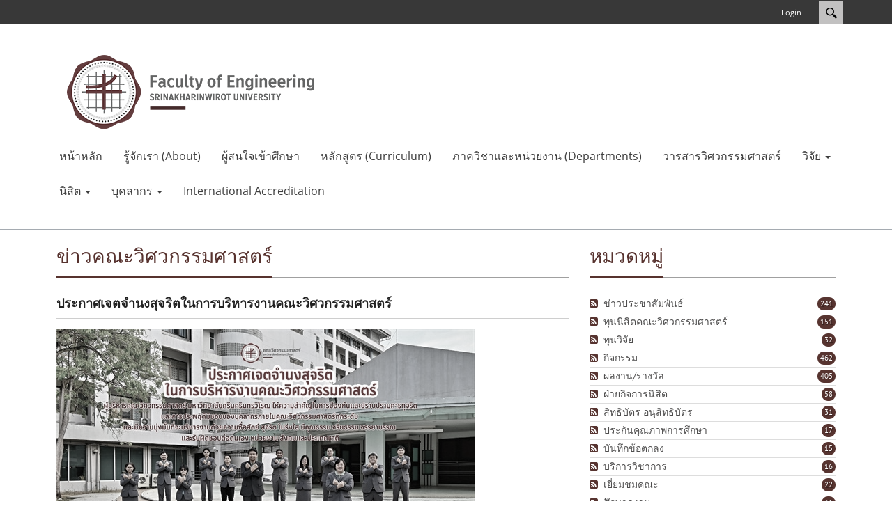

--- FILE ---
content_type: text/html; charset=utf-8
request_url: http://eng.swu.ac.th/Default.aspx?tabid=20117&ArtMID=47318&ArticleID=16872
body_size: 17715
content:
<!DOCTYPE html>
<html  lang="en-US">
<head id="Head"><meta content="text/html; charset=UTF-8" http-equiv="Content-Type" /><title>
	ประกาศเจตจำนงสุจริตในการบริหารงานคณะวิศวกรรมศาสตร์
</title><meta id="MetaDescription" name="DESCRIPTION" content="ผู้บริหารคณะวิศวกรรมศาสตร์ มหาวิทยาลัยศรีนครินทรวิโรฒ ให้ความสำคัญในการป้องกันและปราบปรามการทุจริต..." /><meta id="MetaRobots" name="ROBOTS" content="INDEX, FOLLOW" /><link href="/Resources/Shared/stylesheets/dnndefault/7.0.0/default.css?cdv=3768" type="text/css" rel="stylesheet"/><link href="/Resources/Search/SearchSkinObjectPreview.css?cdv=3768" type="text/css" rel="stylesheet"/><link href="/Portals/_default/skins/xcillion/bootstrap/css/bootstrap.min.css?cdv=3768" type="text/css" rel="stylesheet"/><link href="/Portals/_default/skins/xcillion/css/jquery.smartmenus.bootstrap.css?cdv=3768" type="text/css" rel="stylesheet"/><link href="/Portals/_default/skins/xcillion/Menus/MainMenu/MainMenu.css?cdv=3768" type="text/css" rel="stylesheet"/><link href="/Portals/_default/skins/xcillion/skin.css?cdv=3768" type="text/css" rel="stylesheet"/><link href="/DesktopModules/EasyDNNnews/Templates/_default/Triumph/Triumph.css?cdv=3768" type="text/css" rel="stylesheet"/><link href="/DesktopModules/EasyDNNNews/Templates/_default/Ozone/Ozone.css?cdv=3768" type="text/css" rel="stylesheet"/><link href="/Portals/_default/Containers/Ozone/container.css?cdv=3768" type="text/css" rel="stylesheet"/><link href="/Portals/2162/portal.css?cdv=3768" type="text/css" rel="stylesheet"/><link href="/DesktopModules/EasyDNNNews/static/rateit/css/rateit.css?cdv=3768" type="text/css" rel="stylesheet"/><link href="/DesktopModules/EasyDNNNews/static/common/common.css?cdv=3768" type="text/css" rel="stylesheet"/><link href="/DesktopModules/EasyDNNNews/static/smbLight/themes/modern/modern.css?cdv=3768" type="text/css" rel="stylesheet"/><script src="/DesktopModules/EasyDNNNews/static/eds_jquery/eds_jq.js?cdv=3768" type="text/javascript"></script><script src="/Resources/libraries/jQuery/03_02_01/jquery.js?cdv=3768" type="text/javascript"></script><script src="/Resources/libraries/jQuery-Migrate/03_00_00/jquery-migrate.js?cdv=3768" type="text/javascript"></script><script src="/Resources/libraries/jQuery-UI/01_12_01/jquery-ui.js?cdv=3768" type="text/javascript"></script><link rel='SHORTCUT ICON' href='/Portals/2162/swu_engineering_en_color_EAc_icon.ico?ver=2020-04-05-121100-107' type='image/x-icon' /><meta name="eds__GmapsInitData" content="{&quot;instanceGlobal&quot;:&quot;EasyDnnSolutions1_1_instance&quot;,&quot;google&quot;:{&quot;maps&quot;:{&quot;api&quot;:{&quot;key&quot;:&quot;&quot;,&quot;libraries&quot;:[&quot;geometry&quot;,&quot;places&quot;]}}}}" /><meta property="og:site_name" content="คณะวิศวกรรมศาสตร์ มหาวิทยาลัยศรีนครินทรวิโรฒ" />
<meta property="og:title" content="ประกาศเจตจำนงสุจริตในการบริหารงานคณะวิศวกรรมศาสตร์" />
<meta property="og:description" content="ผู้บริหารคณะวิศวกรรมศาสตร์ มหาวิทยาลัยศรีนครินทรวิโรฒ ให้ความสำคัญในการป้องกันและปราบปรามการทุจริต และการประพฤติมิชอบของบุคลากรภายในคณะวิศวกรรมศาสตร์ทุกระดับ และมีความมุ่งมั่นที่จะบริหารงานด้วยความซื่อสัตย์ สุจริต โปร่งใส มีคุณธรรม จริยธรรม จรรยาบรรณ และรับผิดชอบต่อตนเอง หน่วยงาน สังคม และประเทศชาติ" />
<meta property="og:url" content="http://eng.swu.ac.th/Default.aspx?tabid=20117&amp;ArtMID=47318&amp;ArticleID=16872" />
<meta property="og:type" content="article" />

<meta property="og:image" content="http://eng.swu.ac.th/Portals/2162/EasyDNNnews/16872/img-Good-Faith-Commitment-67-01.jpg" />

<meta name="twitter:card" content="summary_large_image" />
<meta name="twitter:title" content="ประกาศเจตจำนงสุจริตในการบริหารงานคณะวิศวกรรมศาสตร์" />
<meta name="twitter:description" content="ผู้บริหารคณะวิศวกรรมศาสตร์ มหาวิทยาลัยศรีนครินทรวิโรฒ ให้ความสำคัญในการป้องกันและปราบปรามการทุจริต และการประพฤติมิชอบของบุคลากรภายในคณะวิศวกรรมศาสตร์ทุกระดับ..." />

<meta name="twitter:image" content="http://eng.swu.ac.th/Portals/2162/EasyDNNnews/16872/img-Good-Faith-Commitment-67-01.jpg" />
<script type="application/ld+json">{
	"@context": "http://schema.org",
	"@type": "NewsArticle",
	"mainEntityOfPage": {
	  "@type": "WebPage",
	  "@id": "/Default.aspx?tabid=19914&ArtMID=47265&ArticleID=16872"
	},
	"headline": "ประกาศเจตจำนงสุจริตในการบริหารงานคณะวิศวกรรมศาสตร์",
	"image": {
		"@type": "ImageObject",
		"url": "http://eng.swu.ac.th/Portals/2162/EasyDNNnews/16872/img-Good-Faith-Commitment-67-01.jpg"
	  },
	"datePublished": "2021-02-23T10:24:00.0000000",
	"dateModified": "2024-02-16T12:21:52.1970000",
	"author": {
	  "@type": "Person",
	  "name": "admin"
	},
	 "publisher": {
	  "@type": "Organization",
	  "name": "คณะวิศวกรรมศาสตร์ มหาวิทยาลัยศรีนครินทรวิโรฒ",
	  "logo": {
		"@type": "ImageObject",
		"url": "http://eng.swu.ac.th/Portals/2162/Banner web-64-07-12.png?ver=2021-07-13-105710-023"
	  }
	},
	"description": ""
  }
  </script><meta name="viewport" content="width=device-width,initial-scale=1" /></head>
<body id="Body">
    
    <form method="post" action="/Default.aspx?tabid=20117&amp;ArtMID=47318&amp;ArticleID=16872" id="Form" enctype="multipart/form-data">
<div class="aspNetHidden">
<input type="hidden" name="__EVENTTARGET" id="__EVENTTARGET" value="" />
<input type="hidden" name="__EVENTARGUMENT" id="__EVENTARGUMENT" value="" />
<input type="hidden" name="__VIEWSTATE" id="__VIEWSTATE" value="[base64]/KVtj3FM0AFTNBRz/OYPxPMBA0ysJbgjC+BXXnqs/nTz16Aa9X4ZgodZSNXeRYrlBaMnJ9/Ty/g097FqUxZN6T33Nu11cOLjYXP0AgoqUPqSSgMwNDsPbY9utsMj5Nw1XE7q2ppte9gk0ud0RED2DWyHqxyEiViAfNSZDDdc6enNq0TTf9VjJqMgeP1T8qizG+JXwZirWLvB1FlSVBYMNoSBVm/iyupsKzuNdiEWh6B9ifs/ZDFawCRYfGut8K6JBB/y1MarT/6wOgRFnCAYv5gW0etS9BQb6aAbcZGUlQzZPUbsg5cQOW/dLRfowQbeQ0IF6u34muZea0Fak3VLP3NCvnQ+spVcCI1N/XkpaBJOybj4LYrgr4tr/WvNwdv37sP5XOWMG1zEZbD2wuqHR0fULXtvEO4WzcIy3VJ1tutpgzMvkDHoYD7zsU6iYfj+5LeKBhM3kivmiSw0y8ihmgTx7MYfu+Marib4yYCn08EF7d48ZWd/M/a5QUvaOjmpunZZIxqb6mL+I7z3VwMvx3C3kHVu2G34fOzJqU9b21yhlosT7DVamsuIKYitLsn2Tawpv7IViFrVNqVUruHhpWQALYSiVABFIXa5nIizUWxBTbnEhbe7aXpN/C5k6v8Qic4/lRRRB2HyR7kkfANu1NlLQOwvmSU61oB67hvgmeCWrkobXfE/F1VnEqJc/agUZUuHIe3bCt8Mm1RnJRlQAbBeRGIWTQ6jMYClf7y2X0XfSl41a+YStAlYTmTNk+7/IUUyHzXZVZ8wGE9N9nE2SfGjSY/CfE3QGea/aC1JOS35dqZXmz+fYDtm4OdzoAH7AR1M9rZTp6nuX1wCwWcfzIium9FR5aEHcY9/pCjdoeW5AVXxFtduO+GmWyzON+GuOuW6tENepUEvN8NbtMDUzum1hcsYCmDMkJF683lgutHyMqxzC2fNSDg1oV4KgehHKKrWNTkJ+R3e6uERBTzyTc3ATLNBzYg6Z5BYCxlPBPHzoYvv8OKLtoRd06xyPzO7RnIkp1DrAact39q4DVfoztysDli71GDJq2/LKfnf4OdbR5NT6tjLH3DvcIeW2L9oPYxkI/mPJpJTM+jtJtNdoe1uKu8FjOkWuAPcTWXCOGH+dN1oQoFs7FJcvpNcNFXj7OoVZEAR90Xe7p5Ck4Dpftw+Qw09OCMP3FJ6DTzBh4xfB9SyCLqmQ18AEzjgFDABrfayansetErZMiwPktIxxDhTnJFm6YFlI8PslC3xS7Ity9GdwgdbHfBe2yBjD5EcSTX2pI9/cHVruHyxggAT4tl4OtTthn" />
</div>

<script type="text/javascript">
//<![CDATA[
var theForm = document.forms['Form'];
if (!theForm) {
    theForm = document.Form;
}
function __doPostBack(eventTarget, eventArgument) {
    if (!theForm.onsubmit || (theForm.onsubmit() != false)) {
        theForm.__EVENTTARGET.value = eventTarget;
        theForm.__EVENTARGUMENT.value = eventArgument;
        theForm.submit();
    }
}
//]]>
</script>


<script src="/WebResource.axd?d=pynGkmcFUV193itL_zItVNLtuvA_ETF3Vu3cmn82kOGh-NnPZ94Rd6PgOzE1&amp;t=638901788248157332" type="text/javascript"></script>


<script src="//platform.twitter.com/widgets.js" type="text/javascript"></script>
<script src="//apis.google.com/js/plusone.js" type="text/javascript"></script>
<script src="//platform.linkedin.com/in.js" type="text/javascript"></script>
<script src="//assets.pinterest.com/js/pinit.js" type="text/javascript"></script>
<script src="/ScriptResource.axd?d=NJmAwtEo3IoPxSgMNJ4zqq0oIgik4EGRS0LEOIMuw6vWo9-yUf9w--XECOLYaRTD2_Qc3P0RHNN26ua2KePNryS8Rx73UJGnc512MR1TQQWoitQVDHKWM3VNpnJa7VoQ97bAUQ2&amp;t=5c0e0825" type="text/javascript"></script>
<script src="/ScriptResource.axd?d=dwY9oWetJoIFuXwgKdF5KoQnLmCgO99vSQ02I3RzLZ1DvES0uXEK-DGKVQ8TTJdAoP-fYdDSN58E60rcWHIBe7mbrNCqVnNr8KcZYdl5w3xDSVfGvPTAymnn7ygUS3bP5ZVG19ca8AIfuI2s0&amp;t=5c0e0825" type="text/javascript"></script>
<div class="aspNetHidden">

	<input type="hidden" name="__VIEWSTATEGENERATOR" id="__VIEWSTATEGENERATOR" value="CA0B0334" />
	<input type="hidden" name="__VIEWSTATEENCRYPTED" id="__VIEWSTATEENCRYPTED" value="" />
	<input type="hidden" name="__EVENTVALIDATION" id="__EVENTVALIDATION" value="FVrhhYrRrEx1q2q8fGTPqCmZvxPCYDVRbQEiBRQch+x4X4g6hVqdQ23GS1Ijib6vmBC64tsvSbK/zrj4jI7iVGZxsvtfMp2d8wG3QaHWm9Q7+5daMSkwXl873vUmKGmTcaSjH17dT9epA4D7+4VNgQr3fZxD6inAg3H9MBOeeO/JHFKTBiCIR+9si44BwSn4Q+4G08mZPqrFIFNHojEyVuD9eBzrZ6gHMPf/wWp3od3GXz4Q" />
</div><script src="/js/dnn.js?cdv=3768" type="text/javascript"></script><script src="/js/dnn.modalpopup.js?cdv=3768" type="text/javascript"></script><script src="/Portals/_default/skins/xcillion/bootstrap/js/bootstrap.min.js?cdv=3768" type="text/javascript"></script><script src="/Portals/_default/skins/xcillion/js/jquery.smartmenus.js?cdv=3768" type="text/javascript"></script><script src="/Portals/_default/skins/xcillion/js/jquery.smartmenus.bootstrap.js?cdv=3768" type="text/javascript"></script><script src="/Portals/_default/skins/xcillion/js/scripts.js?cdv=3768" type="text/javascript"></script><script src="/js/dnncore.js?cdv=3768" type="text/javascript"></script><script src="/Resources/Search/SearchSkinObjectPreview.js?cdv=3768" type="text/javascript"></script><script src="/js/dnn.servicesframework.js?cdv=3768" type="text/javascript"></script><script src="/DesktopModules/EasyDNNNews/static/rateit/js/jquery.rateit_2.2.js?cdv=3768" type="text/javascript"></script><script src="/DesktopModules/EasyDNNnewsCategoriesMenu/js/category_menu_2.2.js?cdv=3768" type="text/javascript"></script><script src="/DesktopModules/EasyDNNNews/js/jquery.cookie_2.2.js?cdv=3768" type="text/javascript"></script><script src="/DesktopModules/EasyDNNNews/static/fluidvids/fluidvids_custom.min.js?cdv=3768" type="text/javascript"></script><script src="/DesktopModules/EasyDNNNews/static/imagesLoaded/imagesLoaded_3.1.4_2.2.min.js?cdv=3768" type="text/javascript"></script><script src="/DesktopModules/EasyDNNNews/static/smbLight/js/smbLight-1.4.1_2.2.js?cdv=3768" type="text/javascript"></script><script src="/DesktopModules/EasyDNNNews/static/hammerjs/hammer.2.0.4.min.js?cdv=3768" type="text/javascript"></script><script src="/DesktopModules/EasyDNNNews/static/EasyDnnSolutions/EasyDnnSolutions_1.1_2.2.js?cdv=3768" type="text/javascript"></script>
<script type="text/javascript">
//<![CDATA[
Sys.WebForms.PageRequestManager._initialize('ScriptManager', 'Form', ['tdnn$ctr47318$ViewEasyDNNNewsMain$ctl00$upPanelComments','dnn_ctr47318_ViewEasyDNNNewsMain_ctl00_upPanelComments'], [], [], 90, '');
//]]>
</script>

        
        
        

<!--[if lt IE 9]>
    <script src="https://cdnjs.cloudflare.com/ajax/libs/html5shiv/3.7.2/html5shiv.min.js"></script>
    <script src="https://oss.maxcdn.com/respond/1.4.2/respond.min.js"></script>
<![endif]-->

<div id="siteWrapper">

    <!-- UserControlPanel  -->
    <div id="topHeader">
        <div class="container">
            <div class="row">
                <div class="col-md-6">
                    <div id="search-top" class="pull-right small-screens hidden-sm hidden-md hidden-lg">
                        <span id="dnn_dnnSearch2_ClassicSearch">
    
    
    <span class="searchInputContainer" data-moreresults="See More Results" data-noresult="No Results Found">
        <input name="dnn$dnnSearch2$txtSearch" type="text" maxlength="255" size="20" id="dnn_dnnSearch2_txtSearch" class="NormalTextBox" aria-label="Search" autocomplete="off" placeholder="Search..." />
        <a class="dnnSearchBoxClearText" title="Clear search text"></a>
    </span>
    <a id="dnn_dnnSearch2_cmdSearch" class="SearchButton" href="javascript:__doPostBack(&#39;dnn$dnnSearch2$cmdSearch&#39;,&#39;&#39;)">Search</a>
</span>


<script type="text/javascript">
    $(function() {
        if (typeof dnn != "undefined" && typeof dnn.searchSkinObject != "undefined") {
            var searchSkinObject = new dnn.searchSkinObject({
                delayTriggerAutoSearch : 400,
                minCharRequiredTriggerAutoSearch : 2,
                searchType: 'S',
                enableWildSearch: true,
                cultureCode: 'en-US',
                portalId: -1
                }
            );
            searchSkinObject.init();
            
            
            // attach classic search
            var siteBtn = $('#dnn_dnnSearch2_SiteRadioButton');
            var webBtn = $('#dnn_dnnSearch2_WebRadioButton');
            var clickHandler = function() {
                if (siteBtn.is(':checked')) searchSkinObject.settings.searchType = 'S';
                else searchSkinObject.settings.searchType = 'W';
            };
            siteBtn.on('change', clickHandler);
            webBtn.on('change', clickHandler);
            
            
        }
    });
</script>

                    </div>
                </div>
            </div>
            <div class="row">
                <div class="col-md-12">
                    <div class="language">
                        <div class="language-object" >


</div>
                    </div>
                    <div class="search hidden-xs">
                        <span id="dnn_dnnSearch_ClassicSearch">
    
    
    <span class="searchInputContainer" data-moreresults="See More Results" data-noresult="No Results Found">
        <input name="dnn$dnnSearch$txtSearch" type="text" maxlength="255" size="20" id="dnn_dnnSearch_txtSearch" class="NormalTextBox" aria-label="Search" autocomplete="off" placeholder="Search..." />
        <a class="dnnSearchBoxClearText" title="Clear search text"></a>
    </span>
    <a id="dnn_dnnSearch_cmdSearch" class="SearchButton" href="javascript:__doPostBack(&#39;dnn$dnnSearch$cmdSearch&#39;,&#39;&#39;)">Search</a>
</span>


<script type="text/javascript">
    $(function() {
        if (typeof dnn != "undefined" && typeof dnn.searchSkinObject != "undefined") {
            var searchSkinObject = new dnn.searchSkinObject({
                delayTriggerAutoSearch : 400,
                minCharRequiredTriggerAutoSearch : 2,
                searchType: 'S',
                enableWildSearch: true,
                cultureCode: 'en-US',
                portalId: -1
                }
            );
            searchSkinObject.init();
            
            
            // attach classic search
            var siteBtn = $('#dnn_dnnSearch_SiteRadioButton');
            var webBtn = $('#dnn_dnnSearch_WebRadioButton');
            var clickHandler = function() {
                if (siteBtn.is(':checked')) searchSkinObject.settings.searchType = 'S';
                else searchSkinObject.settings.searchType = 'W';
            };
            siteBtn.on('change', clickHandler);
            webBtn.on('change', clickHandler);
            
            
        }
    });
</script>

                    </div>
                    
                    <a id="search-action" aria-label="Search"></a>
                    <div id="login" class="pull-right">
                        
<div id="dnn_dnnLogin_loginGroup" class="loginGroup">
    <a id="dnn_dnnLogin_enhancedLoginLink" title="Login" class="LoginLink" rel="nofollow" onclick="return dnnModal.show(&#39;/Default.aspx?tabid=20117&amp;ctl=Login&amp;returnurl=/Default.aspx?tabid=20117&amp;ArtMID=47318&amp;ArticleID=16872&amp;popUp=true&#39;,/*showReturn*/true,300,650,true,&#39;&#39;)" href="/Default.aspx?tabid=20117&amp;ctl=Login&amp;returnurl=%2fDefault.aspx%3ftabid%3d20117%26ArtMID%3d47318%26ArticleID%3d16872">Login</a>
</div>
                        

                    </div>
                </div>
            </div>
        </div>
    </div>

    <!--Header -->
    <header role="banner">
        <div id="mainHeader-inner" class="container">
            <div class="clearfix"></div>
            <div class="navbar navbar-default" role="navigation">
                <div id="navbar-top-wrapper">
                    <div id="logo">
                        <span class="brand">
                            <a id="dnn_dnnLOGO_hypLogo" title="คณะวิศวกรรมศาสตร์ มหาวิทยาลัยศรีนครินทรวิโรฒ" href="/Default.aspx?tabid=19914"><img id="dnn_dnnLOGO_imgLogo" src="/Portals/2162/Banner%20web-64-07-12.png?ver=2021-07-13-105710-023" alt="คณะวิศวกรรมศาสตร์ มหาวิทยาลัยศรีนครินทรวิโรฒ" /></a>
                        </span>
                    </div>
                </div>
                <!-- Brand and toggle get grouped for better mobile display -->
                <div class="navbar-header">
                    <button type="button" class="navbar-toggle" data-toggle="collapse" data-target=".navbar-collapse">
                        <span class="sr-only">Toggle navigation</span>
                        <span class="icon-bar"></span>
                        <span class="icon-bar"></span>
                        <span class="icon-bar"></span>
                    </button>
                </div>
                <div id="navbar" class="collapse navbar-collapse pull-right">
                    <!-- DDRmenu v07.04.01 - Menus/MainMenu template --><div id="dnnMenu">
	<ul class="nav navbar-nav topLevel">
		
        <li class="">
        
            <a href="/Default.aspx?tabid=19914"><span>หน้าหลัก</span> </a>
        
        </li>
    
        <li class="">
        
            <a href="/Default.aspx?tabid=19965"><span>รู้จักเรา (About)</span> </a>
        
        </li>
    
        <li class="">
        
            <a href="/Default.aspx?tabid=20009"><span>ผู้สนใจเข้าศึกษา</span> </a>
        
        </li>
    
        <li class="">
        
            <a href="/Default.aspx?tabid=19970"><span>หลักสูตร (Curriculum)</span> </a>
        
        </li>
    
        <li class="">
        
            <a href="/Default.aspx?tabid=19969"><span>ภาควิชาและหน่วยงาน (Departments)</span> </a>
        
        </li>
    
        <li class="">
        
            <a href="https://ph02.tci-thaijo.org/index.php/sej"><span>วารสารวิศวกรรมศาสตร์</span> </a>
        
        </li>
    
        <li class="dropdown ">
        
            <a href="http://eng.swu.ac.th/"><span>วิจัย</span> <span class="caret"></span></a>
        
            <ul class="dropdown-menu subLevel">
            
        <li class="">
        
            <a href="/Default.aspx?tabid=19985"><span>ฝ่ายวิจัย คณะวิศวกรรมศาสตร์</span> </a>
        
        </li>
    
        <li class="">
        
            <a href="/Default.aspx?tabid=20919"><span>ทุนสนับสนุนด้านวิจัย</span> </a>
        
        </li>
    
        <li class="">
        
            <a href="/Default.aspx?tabid=20920"><span>ทรัพย์สินทางปัญญาคณะวิศวกรรมศาสตร์</span> </a>
        
        </li>
    
        <li class="">
        
            <a href="/Default.aspx?tabid=19997"><span>การจัดการองค์ความรู้</span> </a>
        
        </li>
    
            </ul>
        
        </li>
    
        <li class="dropdown ">
        
            <a href="http://eng.swu.ac.th/"><span>นิสิต</span> <span class="caret"></span></a>
        
            <ul class="dropdown-menu subLevel">
            
        <li class="">
        
            <a href="/Default.aspx?tabid=19991"><span>งานบริการการศึกษา</span> </a>
        
        </li>
    
        <li class="">
        
            <a href="/Default.aspx?tabid=19992"><span>ฝ่ายกิจการนิสิต</span> </a>
        
        </li>
    
        <li class="">
        
            <a href="/Default.aspx?tabid=20327"><span>คู่มือ และ Template โครงงานวิศวกรรม</span> </a>
        
        </li>
    
        <li class="">
        
            <a href="https://th-th.facebook.com/oswena/"><span>ศิษย์เก่า</span> </a>
        
        </li>
    
            </ul>
        
        </li>
    
        <li class="dropdown ">
        
            <a href="http://eng.swu.ac.th/"><span>บุคลากร</span> <span class="caret"></span></a>
        
            <ul class="dropdown-menu subLevel">
            
        <li class="">
        
            <a href="/Default.aspx?tabid=19980"><span>งานบริหารและธุรการ</span> </a>
        
        </li>
    
        <li class="">
        
            <a href="/Default.aspx?tabid=19984"><span>ประกันคุณภาพการศึกษา</span> </a>
        
        </li>
    
        <li class="">
        
            <a href="/Default.aspx?tabid=20000"><span>เอกสารและแบบฟอร์ม</span> </a>
        
        </li>
    
        <li class="">
        
            <a href="/Default.aspx?tabid=20319"><span>สารสนเทศสำหรับบุคลากร</span> </a>
        
        </li>
    
            </ul>
        
        </li>
    
        <li class="">
        
            <a href="/Default.aspx?tabid=20907"><span>International Accreditation</span> </a>
        
        </li>
    
	</ul>
</div>
    
	
                </div>
            </div>
        </div>
    </header>

    <!-- Page Content -->
    <div class="container">
        <main role="main">
            <div class="row dnnpane">
                <div id="dnn_HeaderPane" class="col-md-12 headerPane DNNEmptyPane"></div> 
            </div>   
            <div id="mainContent-inner">
                <div class="row dnnpane">
                    <div id="dnn_ContentPane" class="col-md-12 contentPane DNNEmptyPane"></div>
                </div>

                <div class="row dnnpane">
                    <div id="dnn_P1_75_1" class="col-md-8 spacingTop"><div class="DnnModule DnnModule-EasyDNNnews DnnModule-47318"><a name="47318"></a>
<div class="eds_containers_Ozone eds_templateGroup_titleStyle1 eds_template_TitleLeft eds_titleSeparator">
	<h2><span id="dnn_ctr47318_dnnTITLE_titleLabel" class="eds_containerTitle">ข่าวคณะวิศวกรรมศาสตร์</span>


</h2>
	<div id="dnn_ctr47318_ContentPane"><!-- Start_Module_47318 --><div id="dnn_ctr47318_ModuleContent" class="DNNModuleContent ModEasyDNNnewsC">
	

<script type="text/javascript">
	/*<![CDATA[*/
	
	eds3_5_jq(function ($) {var $articleContentWrapper = $('#dnn_ctr47318_ViewEasyDNNNewsMain_ctl00_pnlViewArticle');$articleContentWrapper.on('click', 'a[rel^="ednSmbLight"]', function () {var $clicked = $(this),$smbItems = $('a[rel^="ednSmbLight"]'),i = 0,lightboxItems = [],lightboxOptions = {openAt: 0,cssClass: 'modern'};$smbItems.each(function () {if (this == $clicked[0])lightboxOptions.openAt = i;lightboxItems.push($(this).data('smbdata'));i++;});new SmbLight_1(lightboxItems,lightboxOptions);return false;})});
	
	
	
						eds3_5_jq(function ($) {
							$('#dnn_ctr47318_ViewEasyDNNNewsMain_ctl00_pnlViewArticle_edn_printButton').on('click', function (){
								var prtContent = document.getElementById('dnn_ctr47318_ViewEasyDNNNewsMain_ctl00_pnlViewArticle'),
									spacelessTitle = 'ประกาศเจตจำนงสุจริตในการบริหารงานคณะวิศวกรรมศาสตร์'.replace(/\s/g, '_'),
									WinPrint = window.open(this.href, spacelessTitle, 'toolbar=no,location=no,status=no,menubar=no,scrollbars=yes,resizable=yes,width=450,height=250');

								WinPrint.document.write("<!DOCTYPE html PUBLIC \"-//W3C//DTD XHTML 1.0 Strict//EN\" \"http://www.w3.org/TR/xhtml1/DTD/xhtml1-strict.dtd\">");
								WinPrint.document.write("<html><head><title>ประกาศเจตจำนงสุจริตในการบริหารงานคณะวิศวกรรมศาสตร์</title><link rel=\"stylesheet\" type=\"text/css\" href=\"http://eng.swu.ac.th/DesktopModules/EasyDNNnews/Templates/_default/Triumph/Triumph.css\"/></head><body>");
								WinPrint.document.write("<div class=\"eds_news_module_47318 news eds_subCollection_news eds_news_Triumph eds_template_Details_Article_Default eds_templateGroup_detailsArticleDefault eds_styleSwitchCriteria_module-47318 eds_print\">")
								WinPrint.document.write(prtContent.innerHTML);
								WinPrint.document.write("</div></body></html>");
								WinPrint.document.close();
								WinPrint.focus();

								setTimeout(function () {
									WinPrint.print();
								}, 500);

								return false;
							});
						});
	
	
	
	
	
	

	eds3_5_jq(function ($) {
		if (typeof edn_fluidvids != 'undefined')
			edn_fluidvids.init({
				selector: ['.edn_fluidVideo iframe'],
				players: ['www.youtube.com', 'player.vimeo.com']
			});
		
		
		

	});
	/*]]>*/
</script>



<div class="eds_news_module_47318 news eds_subCollection_news eds_news_Triumph eds_template_Details_Article_Default eds_templateGroup_detailsArticleDefault eds_styleSwitchCriteria_module-47318">
	

	

	

	

	<div id="dnn_ctr47318_ViewEasyDNNNewsMain_ctl00_pnlViewArticle">
		
		
		
		
		
	<div class="EDN_article EDN_details">
		<div class="EDN_title">
			<h1>ประกาศเจตจำนงสุจริตในการบริหารงานคณะวิศวกรรมศาสตร์</h1>
		</div>

		
		
		
		
		
		<div class="EDN_image-container">
			<picture>
				<source media="(max-width: 480px)" srcset="/Portals/2162/EasyDNNNews/16872/400400p47318EDNMainimg-Good-Faith-Commitment-67-01.jpg">
				<source media="(max-width: 640px)" srcset="/Portals/2162/EasyDNNNews/16872/600600p47318EDNMainimg-Good-Faith-Commitment-67-01.jpg">
				<img alt="ประกาศเจตจำนงสุจริตในการบริหารงานคณะวิศวกรรมศาสตร์" src="/Portals/2162/EasyDNNNews/16872/600600p47318EDNmainimg-Good-Faith-Commitment-67-01.jpg" />
			</picture>
			
		</div>
		
		
		<div class="EDN_meta-details">
			<div>Posted: <strong> Feb 23, 2021</strong></div>
			<div>Categories: <strong><a href="/Default.aspx?tabid=20117&PID=47318&evl=0&CategoryID=1382&CategoryName=ข่าวประชาสัมพันธ์" class="_ EDNcategorycolor-default">ข่าวประชาสัมพันธ์</a></strong></div>
			<div>Comments: <strong>0</strong></div>
			<div>Author: <strong><a href="/Default.aspx?tabid=20117&PID=47318&authorid=1141&AuthorName=admin">admin</a></strong></div>
		</div>
		<div class="EDN_article_content">
			

		
			<p>ผู้บริหารคณะวิศวกรรมศาสตร์ มหาวิทยาลัยศรีนครินทรวิโรฒ ให้ความสำคัญในการป้องกันและปราบปรามการทุจริต และการประพฤติมิชอบของบุคลากรภายในคณะวิศวกรรมศาสตร์ทุกระดับ และมีความมุ่งมั่นที่จะบริหารงานด้วยความซื่อสัตย์ สุจริต โปร่งใส มีคุณธรรม จริยธรรม จรรยาบรรณ และรับผิดชอบต่อตนเอง หน่วยงาน สังคม และประเทศชาติ</p>

		
		
			
			
			<div class="edn_socialPrintWrapper">
				<div class="EDN_social-media-plugin">
					<div class="addthis_toolbox addthis_default_style "><a class="addthis_button_facebook_like" fb:like:layout="button_count"></a><a class="addthis_button_tweet"></a><a class="addthis_button_google_plusone" g:plusone:size="medium"></a><a class="addthis_button_linkedin_counter"></a><a class="addthis_counter addthis_pill_style"></a></div><script type="text/javascript" src="//s7.addthis.com/js/250/addthis_widget.js#pubid=xa-4e83374938ea2808"></script>
				</div>
				<span id="dnn_ctr47318_ViewEasyDNNNewsMain_ctl00_pnlViewArticle_edn_printButton" class="edn_printButton"><span>Print</span></span>
				<div class="EDN_clear"></div>
			</div>
		</div>
		<div class="EDN_clear"></div>

		
		
		
		<div class="EDN_meta-tags">
			<div class="EDN_tags">Tags: </div>
			
			<div class="EDN_rating"></div>
			<div class="EDN_clear"></div>
		</div>
		
		
		
		
		
		

		<div id="dnn_ctr47318_ViewEasyDNNNewsMain_ctl00_pnlArticelImagesGallery" class="edn_article_gallery">
			
			<ul>
				
						<li>
							<a href='/Portals/2162/EasyGalleryImages/1080/7749/Good-Faith-Commitment-67-01.jpg' rel="ednSmbLight" data-smbdata='{&#34;id&#34;:26354,&#34;type&#34;:&#34;image&#34;,&#34;src&#34;:&#34;/Portals/2162/easygalleryimages/1080/7749/good-faith-commitment-67-01.jpg&#34;,&#34;socialUrl&#34;:&#34;&#34;,&#34;comments&#34;:{&#34;backend&#34;:&#34;&#34;,&#34;count&#34;:0},&#34;likes&#34;:{&#34;likedByUser&#34;:false,&#34;numOfLikes&#34;:0}}'>
								<img id="dnn_ctr47318_ViewEasyDNNNewsMain_ctl00_repArticleImages_imgArticleGalleryImage_0" alt="" src="/Portals/2162/EasyDNNNews/16872/thumbs/47318/100100cthumbGood-Faith-Commitment-67-01.jpg" /></a>
							</a>
						</li>
					
			</ul>
		
		</div>
		
		<input type="hidden" name="dnn$ctr47318$ViewEasyDNNNewsMain$ctl00$hfRate" id="dnn_ctr47318_ViewEasyDNNNewsMain_ctl00_hfRate" value=" .000" />
		<script type="text/javascript">
			// <![CDATA[
			eds3_5_jq(function ($) {
				var isArticleRated = false;
				if (!false)
					isArticleRated = $.cookie("EDNA-116872");
				var $rate_it = $(".EDN_article_rateit.M47318");

				$rate_it.bind('rated reset', function (e) {
					var ri = $(this),
						value = ri.rateit('value'),
						articleid = 16872,
						portalId = 2162,
						moduleId = 47318,
						tabId = 20117;

					$rate_it.rateit('readonly', true);
					ri.rateit('readonly', true);

					if (!false)
						$.cookie("EDNA-116872", "true");

					document.getElementById("dnn_ctr47318_ViewEasyDNNNewsMain_ctl00_hfRate").value = value;

					$.ajax({
						url: "/DesktopModules/EasyDNNNews/ashx/RateArticle.ashx",
						type: "POST",
						cache: false,
						dataType: 'json',
						timeout: 15000,
						data: {
							portalId: portalId,
							moduleId: moduleId,
							tabId: tabId,
							articleid: articleid,
							ratingValue: value
						}
					})
						.done(function (response, status) {
							ri.siblings('.current_rating').text(response);
						})
						.fail(function () {
						})
						.always(function () {
						});
				})
					.rateit('value', document.getElementById("dnn_ctr47318_ViewEasyDNNNewsMain_ctl00_hfRate").value)
					.rateit('readonly', isArticleRated)
					.rateit('step', 1);

				$('#dnn_ctr47318_ViewEasyDNNNewsMain_ctl00_upPanelComments').on('click', '#dnn_ctr47318_ViewEasyDNNNewsMain_ctl00_lbAddComment', function () {
					var $lbAddComment = $('#dnn_ctr47318_ViewEasyDNNNewsMain_ctl00_lbAddComment'),
						noErrors = true,

						$authorNameInput = $('#dnn_ctr47318_ViewEasyDNNNewsMain_ctl00_tbAddCommentName'),
						$authorEmailInput = $('#dnn_ctr47318_ViewEasyDNNNewsMain_ctl00_tbAddCommentEmail'),
						$authorGDPRAgreement = $('#dnn_ctr47318_ViewEasyDNNNewsMain_ctl00_cbShowCommentsGDPRComplianceAgreementRules'),
						authorName,
						authorEmail,
						comment = $('#dnn_ctr47318_ViewEasyDNNNewsMain_ctl00_tbAddComment').val(),

						$noAuthorName = $('#dnn_ctr47318_ViewEasyDNNNewsMain_ctl00_lblAddCommentNameError'),
						$noAuthorEmail = $('#dnn_ctr47318_ViewEasyDNNNewsMain_ctl00_lblAddCommentEmailError'),
						$authorEmailNotValid = $('#dnn_ctr47318_ViewEasyDNNNewsMain_ctl00_lblAddCommentEmailValid'),
						$noComment = $('#dnn_ctr47318_ViewEasyDNNNewsMain_ctl00_lblAddCommentError'),
						$notValidCaptcha = $('#dnn_ctr47318_ViewEasyDNNNewsMain_ctl00_lblCaptchaError'),
						$noauthorGDPRAgreement = $('#dnn_ctr47318_ViewEasyDNNNewsMain_ctl00_lblShowCommentsGDPRComplianceAgreementError'),

						emailRegex = /^(([^<>()[\]\\.,;:\s@\"]+(\.[^<>()[\]\\.,;:\s@\"]+)*)|(\".+\"))@((\[[0-9]{1,3}\.[0-9]{1,3}\.[0-9]{1,3}\.[0-9]{1,3}\])|(([a-zA-Z\-0-9]+\.)+[a-zA-Z]{2,}))$/;


					if ($lbAddComment.data('disable'))
						return false;

					if ($authorNameInput.length > 0) {
						authorName = $authorNameInput.val();

						$noAuthorName.css('display', 'none');

						if (authorName == '') {
							$noAuthorName.css('display', 'block');
							noErrors = false;
						}
					}

					if ($authorEmailInput.length > 0) {
						authorEmail = $authorEmailInput.val();

						$noAuthorEmail.css('display', 'none');
						$authorEmailNotValid.css('display', 'none');

						if (authorEmail == '') {
							$noAuthorEmail.css('display', 'block');
							noErrors = false;
						} else if (!emailRegex.test(authorEmail)) {
							$authorEmailNotValid.css('display', 'block');
							noErrors = false;
						}
					}

					if ($authorGDPRAgreement.length > 0) {
						$noauthorGDPRAgreement.css('display', 'none');
						if (!$authorGDPRAgreement[0].checked) {
							$noauthorGDPRAgreement.css('display', 'block');
							noErrors = false;
						}
					}

					if ($('#dnn_ctr47318_ViewEasyDNNNewsMain_ctl00_pnlCommentsCaptcha').length > 0) {
						var commentsCaptchaResponse = grecaptcha.getResponse(window.eds_commentsform_captchaId);
						if (commentsCaptchaResponse.length == 0) {
							$('#dnn_ctr47318_ViewEasyDNNNewsMain_ctl00_hfCommentsFormCaptchaResponse').val('');
							$notValidCaptcha.css('display', 'block');
							noErrors = false;
						}
						else {
							$('#dnn_ctr47318_ViewEasyDNNNewsMain_ctl00_hfCommentsFormCaptchaResponse').val(commentsCaptchaResponse);
							$notValidCaptcha.css('display', 'none');
						}
					}

					if (comment == '') {
						$noComment.css('display', 'block');
						noErrors = false;
					} else
						$noComment.css('display', 'none');

					if (noErrors)
						$lbAddComment.data('disable', true);
					else
						return false;
				});
			});
			//*/ ]]>
		</script>
		<div id="dnn_ctr47318_ViewEasyDNNNewsMain_ctl00_upPanelComments">
			
				
				
				<input type="hidden" name="dnn$ctr47318$ViewEasyDNNNewsMain$ctl00$hfReplayToComment" id="dnn_ctr47318_ViewEasyDNNNewsMain_ctl00_hfReplayToComment" />
			
		</div>
		
		
	</div>

	
	</div>
	
	
	
</div>










</div><!-- End_Module_47318 --></div>
	<div class="eds_clear"></div>
</div>
</div></div>
                    <div id="dnn_P1_25_2" class="col-md-4 spacingTop"><div class="DnnModule DnnModule-EasyDNNnewsCategoriesMenu DnnModule-47330"><a name="47330"></a>
<div class="eds_containers_Ozone eds_templateGroup_titleStyle1 eds_template_TitleLeft eds_titleSeparator">
	<h2><span id="dnn_ctr47330_dnnTITLE_titleLabel" class="eds_containerTitle">หมวดหมู่</span>


</h2>
	<div id="dnn_ctr47330_ContentPane"><!-- Start_Module_47330 --><div id="dnn_ctr47330_ModuleContent" class="DNNModuleContent ModEasyDNNnewsCategoriesMenuC">
	
<div class="category_menu eds_news_Ozone eds_subCollection_categoryMenu eds_styleSwitchCriteria_module-47330 eds_template_TemplatedMenu_CategoriesMenu">
	
<div class="EDN_module_box">
	<h3 class="edn_module_title" style="display:none">Categories</h3>
	<ul class="edn_category_menu_wrapper">



<li class="node level_0">

	<div>
		<a class="edn_articlecount" href="/Default.aspx?tabid=20117&PID=47318&evl=0&CategoryID=1382&CategoryName=ข่าวประชาสัมพันธ์" title="241">241</a>
		<a class="edn_rss" href="/Default.aspx?tabid=20117&ctl=RSS&mid=47318&evl=0&CategoryID=1382&CategoryName=ข่าวประชาสัมพันธ์" title="RSS"><span>RSS</span></a>
		<a class="edn_category" href="/Default.aspx?tabid=20117&PID=47318&evl=0&CategoryID=1382&CategoryName=ข่าวประชาสัมพันธ์" title="ข่าวประชาสัมพันธ์"><span>ข่าวประชาสัมพันธ์</span></a>
		<a class="" href="#" title="Expand/Collapse"><span>Expand/Collapse</span></a>
	</div>



</li><li class="node level_0">

	<div>
		<a class="edn_articlecount" href="/Default.aspx?tabid=20117&PID=47318&evl=0&CategoryID=1383&CategoryName=ทุนนิสิตคณะวิศวกรรมศาสตร์" title="151">151</a>
		<a class="edn_rss" href="/Default.aspx?tabid=20117&ctl=RSS&mid=47318&evl=0&CategoryID=1383&CategoryName=ทุนนิสิตคณะวิศวกรรมศาสตร์" title="RSS"><span>RSS</span></a>
		<a class="edn_category" href="/Default.aspx?tabid=20117&PID=47318&evl=0&CategoryID=1383&CategoryName=ทุนนิสิตคณะวิศวกรรมศาสตร์" title="ทุนนิสิตคณะวิศวกรรมศาสตร์"><span>ทุนนิสิตคณะวิศวกรรมศาสตร์</span></a>
		<a class="" href="#" title="Expand/Collapse"><span>Expand/Collapse</span></a>
	</div>



</li><li class="node level_0">

	<div>
		<a class="edn_articlecount" href="/Default.aspx?tabid=20117&PID=47318&evl=0&CategoryID=1384&CategoryName=ทุนวิจัย" title="32">32</a>
		<a class="edn_rss" href="/Default.aspx?tabid=20117&ctl=RSS&mid=47318&evl=0&CategoryID=1384&CategoryName=ทุนวิจัย" title="RSS"><span>RSS</span></a>
		<a class="edn_category" href="/Default.aspx?tabid=20117&PID=47318&evl=0&CategoryID=1384&CategoryName=ทุนวิจัย" title="ทุนวิจัย"><span>ทุนวิจัย</span></a>
		<a class="" href="#" title="Expand/Collapse"><span>Expand/Collapse</span></a>
	</div>



</li><li class="node level_0">

	<div>
		<a class="edn_articlecount" href="/Default.aspx?tabid=20117&PID=47318&evl=0&CategoryID=1386&CategoryName=กิจกรรม" title="462">462</a>
		<a class="edn_rss" href="/Default.aspx?tabid=20117&ctl=RSS&mid=47318&evl=0&CategoryID=1386&CategoryName=กิจกรรม" title="RSS"><span>RSS</span></a>
		<a class="edn_category" href="/Default.aspx?tabid=20117&PID=47318&evl=0&CategoryID=1386&CategoryName=กิจกรรม" title="กิจกรรม"><span>กิจกรรม</span></a>
		<a class="" href="#" title="Expand/Collapse"><span>Expand/Collapse</span></a>
	</div>



</li><li class="node level_0">

	<div>
		<a class="edn_articlecount" href="/Default.aspx?tabid=20117&PID=47318&evl=0&CategoryID=1385&CategoryName=ผลงานรางวัล" title="405">405</a>
		<a class="edn_rss" href="/Default.aspx?tabid=20117&ctl=RSS&mid=47318&evl=0&CategoryID=1385&CategoryName=ผลงานรางวัล" title="RSS"><span>RSS</span></a>
		<a class="edn_category" href="/Default.aspx?tabid=20117&PID=47318&evl=0&CategoryID=1385&CategoryName=ผลงานรางวัล" title="ผลงาน/รางวัล"><span>ผลงาน/รางวัล</span></a>
		<a class="" href="#" title="Expand/Collapse"><span>Expand/Collapse</span></a>
	</div>



</li><li class="node level_0">

	<div>
		<a class="edn_articlecount" href="/Default.aspx?tabid=20117&PID=47318&evl=0&CategoryID=1455&CategoryName=ฝ่ายกิจการนิสิต" title="58">58</a>
		<a class="edn_rss" href="/Default.aspx?tabid=20117&ctl=RSS&mid=47318&evl=0&CategoryID=1455&CategoryName=ฝ่ายกิจการนิสิต" title="RSS"><span>RSS</span></a>
		<a class="edn_category" href="/Default.aspx?tabid=20117&PID=47318&evl=0&CategoryID=1455&CategoryName=ฝ่ายกิจการนิสิต" title="ฝ่ายกิจการนิสิต"><span>ฝ่ายกิจการนิสิต</span></a>
		<a class="" href="#" title="Expand/Collapse"><span>Expand/Collapse</span></a>
	</div>



</li><li class="node level_0">

	<div>
		<a class="edn_articlecount" href="/Default.aspx?tabid=20117&PID=47318&evl=0&CategoryID=1528&CategoryName=สิทธิบัตร-อนุสิทธิบัตร" title="31">31</a>
		<a class="edn_rss" href="/Default.aspx?tabid=20117&ctl=RSS&mid=47318&evl=0&CategoryID=1528&CategoryName=สิทธิบัตร-อนุสิทธิบัตร" title="RSS"><span>RSS</span></a>
		<a class="edn_category" href="/Default.aspx?tabid=20117&PID=47318&evl=0&CategoryID=1528&CategoryName=สิทธิบัตร-อนุสิทธิบัตร" title="สิทธิบัตร อนุสิทธิบัตร"><span>สิทธิบัตร อนุสิทธิบัตร</span></a>
		<a class="" href="#" title="Expand/Collapse"><span>Expand/Collapse</span></a>
	</div>



</li><li class="node level_0">

	<div>
		<a class="edn_articlecount" href="/Default.aspx?tabid=20117&PID=47318&evl=0&CategoryID=1531&CategoryName=ประกันคุณภาพการศึกษา" title="17">17</a>
		<a class="edn_rss" href="/Default.aspx?tabid=20117&ctl=RSS&mid=47318&evl=0&CategoryID=1531&CategoryName=ประกันคุณภาพการศึกษา" title="RSS"><span>RSS</span></a>
		<a class="edn_category" href="/Default.aspx?tabid=20117&PID=47318&evl=0&CategoryID=1531&CategoryName=ประกันคุณภาพการศึกษา" title="ประกันคุณภาพการศึกษา"><span>ประกันคุณภาพการศึกษา</span></a>
		<a class="" href="#" title="Expand/Collapse"><span>Expand/Collapse</span></a>
	</div>



</li><li class="node level_0">

	<div>
		<a class="edn_articlecount" href="/Default.aspx?tabid=20117&PID=47318&evl=0&CategoryID=1532&CategoryName=บันทึกข้อตกลง" title="15">15</a>
		<a class="edn_rss" href="/Default.aspx?tabid=20117&ctl=RSS&mid=47318&evl=0&CategoryID=1532&CategoryName=บันทึกข้อตกลง" title="RSS"><span>RSS</span></a>
		<a class="edn_category" href="/Default.aspx?tabid=20117&PID=47318&evl=0&CategoryID=1532&CategoryName=บันทึกข้อตกลง" title="บันทึกข้อตกลง"><span>บันทึกข้อตกลง</span></a>
		<a class="" href="#" title="Expand/Collapse"><span>Expand/Collapse</span></a>
	</div>



</li><li class="node level_0">

	<div>
		<a class="edn_articlecount" href="/Default.aspx?tabid=20117&PID=47318&evl=0&CategoryID=1563&CategoryName=บริการวิชาการ" title="16">16</a>
		<a class="edn_rss" href="/Default.aspx?tabid=20117&ctl=RSS&mid=47318&evl=0&CategoryID=1563&CategoryName=บริการวิชาการ" title="RSS"><span>RSS</span></a>
		<a class="edn_category" href="/Default.aspx?tabid=20117&PID=47318&evl=0&CategoryID=1563&CategoryName=บริการวิชาการ" title="บริการวิชาการ"><span>บริการวิชาการ</span></a>
		<a class="" href="#" title="Expand/Collapse"><span>Expand/Collapse</span></a>
	</div>



</li><li class="node level_0">

	<div>
		<a class="edn_articlecount" href="/Default.aspx?tabid=20117&PID=47318&evl=0&CategoryID=1529&CategoryName=เยี่ยมชมคณะ" title="22">22</a>
		<a class="edn_rss" href="/Default.aspx?tabid=20117&ctl=RSS&mid=47318&evl=0&CategoryID=1529&CategoryName=เยี่ยมชมคณะ" title="RSS"><span>RSS</span></a>
		<a class="edn_category" href="/Default.aspx?tabid=20117&PID=47318&evl=0&CategoryID=1529&CategoryName=เยี่ยมชมคณะ" title="เยี่ยมชมคณะ"><span>เยี่ยมชมคณะ</span></a>
		<a class="" href="#" title="Expand/Collapse"><span>Expand/Collapse</span></a>
	</div>



</li><li class="node level_0">

	<div>
		<a class="edn_articlecount" href="/Default.aspx?tabid=20117&PID=47318&evl=0&CategoryID=1534&CategoryName=ศึกษาดูงาน" title="36">36</a>
		<a class="edn_rss" href="/Default.aspx?tabid=20117&ctl=RSS&mid=47318&evl=0&CategoryID=1534&CategoryName=ศึกษาดูงาน" title="RSS"><span>RSS</span></a>
		<a class="edn_category" href="/Default.aspx?tabid=20117&PID=47318&evl=0&CategoryID=1534&CategoryName=ศึกษาดูงาน" title="ศึกษาดูงาน"><span>ศึกษาดูงาน</span></a>
		<a class="" href="#" title="Expand/Collapse"><span>Expand/Collapse</span></a>
	</div>



</li><li class="node level_0">

	<div>
		<a class="edn_articlecount" href="/Default.aspx?tabid=20117&PID=47318&evl=0&CategoryID=1517&CategoryName=ข่าวรับสมัครงาน-คณะวิศวกรรมศาสตร์" title="109">109</a>
		<a class="edn_rss" href="/Default.aspx?tabid=20117&ctl=RSS&mid=47318&evl=0&CategoryID=1517&CategoryName=ข่าวรับสมัครงาน-คณะวิศวกรรมศาสตร์" title="RSS"><span>RSS</span></a>
		<a class="edn_category" href="/Default.aspx?tabid=20117&PID=47318&evl=0&CategoryID=1517&CategoryName=ข่าวรับสมัครงาน-คณะวิศวกรรมศาสตร์" title="ข่าวรับสมัครงาน (คณะวิศวกรรมศาสตร์)"><span>ข่าวรับสมัครงาน (คณะวิศวกรรมศาสตร์)</span></a>
		<a class="" href="#" title="Expand/Collapse"><span>Expand/Collapse</span></a>
	</div>



</li><li class="node level_0">

	<div>
		<a class="edn_articlecount" href="/Default.aspx?tabid=20117&PID=47318&evl=0&CategoryID=1453&CategoryName=ข่าวรับสมัครงาน-สำหรับนิสิต" title="13">13</a>
		<a class="edn_rss" href="/Default.aspx?tabid=20117&ctl=RSS&mid=47318&evl=0&CategoryID=1453&CategoryName=ข่าวรับสมัครงาน-สำหรับนิสิต" title="RSS"><span>RSS</span></a>
		<a class="edn_category" href="/Default.aspx?tabid=20117&PID=47318&evl=0&CategoryID=1453&CategoryName=ข่าวรับสมัครงาน-สำหรับนิสิต" title="ข่าวรับสมัครงาน (สำหรับนิสิต)"><span>ข่าวรับสมัครงาน (สำหรับนิสิต)</span></a>
		<a class="" href="#" title="Expand/Collapse"><span>Expand/Collapse</span></a>
	</div>



</li><li class="node level_0">

	<div>
		<a class="edn_articlecount" href="/Default.aspx?tabid=20117&PID=47318&evl=0&CategoryID=1530&CategoryName=ประชาสัมพันธ์หลักสูตร" title="11">11</a>
		<a class="edn_rss" href="/Default.aspx?tabid=20117&ctl=RSS&mid=47318&evl=0&CategoryID=1530&CategoryName=ประชาสัมพันธ์หลักสูตร" title="RSS"><span>RSS</span></a>
		<a class="edn_category" href="/Default.aspx?tabid=20117&PID=47318&evl=0&CategoryID=1530&CategoryName=ประชาสัมพันธ์หลักสูตร" title="ประชาสัมพันธ์หลักสูตร"><span>ประชาสัมพันธ์หลักสูตร</span></a>
		<a class="" href="#" title="Expand/Collapse"><span>Expand/Collapse</span></a>
	</div>



</li><li class="node level_0">

	<div>
		<a class="edn_articlecount" href="/Default.aspx?tabid=20117&PID=47318&evl=0&CategoryID=1527&CategoryName=กำหนดการเกี่ยวกับการสอบ" title="12">12</a>
		<a class="edn_rss" href="/Default.aspx?tabid=20117&ctl=RSS&mid=47318&evl=0&CategoryID=1527&CategoryName=กำหนดการเกี่ยวกับการสอบ" title="RSS"><span>RSS</span></a>
		<a class="edn_category" href="/Default.aspx?tabid=20117&PID=47318&evl=0&CategoryID=1527&CategoryName=กำหนดการเกี่ยวกับการสอบ" title="กำหนดการเกี่ยวกับการสอบ"><span>กำหนดการเกี่ยวกับการสอบ</span></a>
		<a class="" href="#" title="Expand/Collapse"><span>Expand/Collapse</span></a>
	</div>



</li><li class="node level_0">

	<div>
		<a class="edn_articlecount" href="/Default.aspx?tabid=20117&PID=47318&evl=0&CategoryID=1533&CategoryName=แสดงความยินดีวันคล้ายวันสถาปนา" title="49">49</a>
		<a class="edn_rss" href="/Default.aspx?tabid=20117&ctl=RSS&mid=47318&evl=0&CategoryID=1533&CategoryName=แสดงความยินดีวันคล้ายวันสถาปนา" title="RSS"><span>RSS</span></a>
		<a class="edn_category" href="/Default.aspx?tabid=20117&PID=47318&evl=0&CategoryID=1533&CategoryName=แสดงความยินดีวันคล้ายวันสถาปนา" title="แสดงความยินดีวันคล้ายวันสถาปนา"><span>แสดงความยินดีวันคล้ายวันสถาปนา</span></a>
		<a class="" href="#" title="Expand/Collapse"><span>Expand/Collapse</span></a>
	</div>



</li><li class="node level_0">

	<div>
		<a class="edn_articlecount" href="/Default.aspx?tabid=20117&PID=47318&evl=0&CategoryID=1544&CategoryName=UKPSF" title="17">17</a>
		<a class="edn_rss" href="/Default.aspx?tabid=20117&ctl=RSS&mid=47318&evl=0&CategoryID=1544&CategoryName=UKPSF" title="RSS"><span>RSS</span></a>
		<a class="edn_category" href="/Default.aspx?tabid=20117&PID=47318&evl=0&CategoryID=1544&CategoryName=UKPSF" title="UKPSF"><span>UKPSF</span></a>
		<a class="" href="#" title="Expand/Collapse"><span>Expand/Collapse</span></a>
	</div>



</li><li class="node level_0">

	<div>
		<a class="edn_articlecount" href="/Default.aspx?tabid=20117&PID=47318&evl=0&CategoryID=1564&CategoryName=เลื่อนระดับตำแหน่ง" title="25">25</a>
		<a class="edn_rss" href="/Default.aspx?tabid=20117&ctl=RSS&mid=47318&evl=0&CategoryID=1564&CategoryName=เลื่อนระดับตำแหน่ง" title="RSS"><span>RSS</span></a>
		<a class="edn_category" href="/Default.aspx?tabid=20117&PID=47318&evl=0&CategoryID=1564&CategoryName=เลื่อนระดับตำแหน่ง" title="เลื่อนระดับตำแหน่ง"><span>เลื่อนระดับตำแหน่ง</span></a>
		<a class="" href="#" title="Expand/Collapse"><span>Expand/Collapse</span></a>
	</div>



</li><li class="node level_0">

	<div>
		<a class="edn_articlecount" href="/Default.aspx?tabid=20117&PID=47318&evl=0&CategoryID=1546&CategoryName=ทุนโครงการบริการวิชาการแก่สังคม" title="2">2</a>
		<a class="edn_rss" href="/Default.aspx?tabid=20117&ctl=RSS&mid=47318&evl=0&CategoryID=1546&CategoryName=ทุนโครงการบริการวิชาการแก่สังคม" title="RSS"><span>RSS</span></a>
		<a class="edn_category" href="/Default.aspx?tabid=20117&PID=47318&evl=0&CategoryID=1546&CategoryName=ทุนโครงการบริการวิชาการแก่สังคม" title="ทุนโครงการบริการวิชาการแก่สังคม"><span>ทุนโครงการบริการวิชาการแก่สังคม</span></a>
		<a class="" href="#" title="Expand/Collapse"><span>Expand/Collapse</span></a>
	</div>



</li><li class="node level_0">

	<div>
		<a class="edn_articlecount" href="/Default.aspx?tabid=20117&PID=47318&evl=0&CategoryID=1545&CategoryName=เกณฑ์การมอบรางวัล" title="1">1</a>
		<a class="edn_rss" href="/Default.aspx?tabid=20117&ctl=RSS&mid=47318&evl=0&CategoryID=1545&CategoryName=เกณฑ์การมอบรางวัล" title="RSS"><span>RSS</span></a>
		<a class="edn_category" href="/Default.aspx?tabid=20117&PID=47318&evl=0&CategoryID=1545&CategoryName=เกณฑ์การมอบรางวัล" title="เกณฑ์การมอบรางวัล"><span>เกณฑ์การมอบรางวัล</span></a>
		<a class="" href="#" title="Expand/Collapse"><span>Expand/Collapse</span></a>
	</div>



</li><li class="node level_0">

	<div>
		<a class="edn_articlecount" href="/Default.aspx?tabid=20117&PID=47318&evl=0&CategoryID=1518&CategoryName=ภาควิชาวิศวกรรมเคมี" title="20">20</a>
		<a class="edn_rss" href="/Default.aspx?tabid=20117&ctl=RSS&mid=47318&evl=0&CategoryID=1518&CategoryName=ภาควิชาวิศวกรรมเคมี" title="RSS"><span>RSS</span></a>
		<a class="edn_category" href="/Default.aspx?tabid=20117&PID=47318&evl=0&CategoryID=1518&CategoryName=ภาควิชาวิศวกรรมเคมี" title="ภาควิชาวิศวกรรมเคมี"><span>ภาควิชาวิศวกรรมเคมี</span></a>
		<a class="" href="#" title="Expand/Collapse"><span>Expand/Collapse</span></a>
	</div>



</li><li class="node level_0">

	<div>
		<a class="edn_articlecount" href="/Default.aspx?tabid=20117&PID=47318&evl=0&CategoryID=1519&CategoryName=ภาควิชาวิศวกรรมเครื่องกล" title="45">45</a>
		<a class="edn_rss" href="/Default.aspx?tabid=20117&ctl=RSS&mid=47318&evl=0&CategoryID=1519&CategoryName=ภาควิชาวิศวกรรมเครื่องกล" title="RSS"><span>RSS</span></a>
		<a class="edn_category" href="/Default.aspx?tabid=20117&PID=47318&evl=0&CategoryID=1519&CategoryName=ภาควิชาวิศวกรรมเครื่องกล" title="ภาควิชาวิศวกรรมเครื่องกล"><span>ภาควิชาวิศวกรรมเครื่องกล</span></a>
		<a class="" href="#" title="Expand/Collapse"><span>Expand/Collapse</span></a>
	</div>



</li><li class="node level_0">

	<div>
		<a class="edn_articlecount" href="/Default.aspx?tabid=20117&PID=47318&evl=0&CategoryID=1520&CategoryName=ภาควิชาวิศวกรรมไฟฟ้า" title="85">85</a>
		<a class="edn_rss" href="/Default.aspx?tabid=20117&ctl=RSS&mid=47318&evl=0&CategoryID=1520&CategoryName=ภาควิชาวิศวกรรมไฟฟ้า" title="RSS"><span>RSS</span></a>
		<a class="edn_category" href="/Default.aspx?tabid=20117&PID=47318&evl=0&CategoryID=1520&CategoryName=ภาควิชาวิศวกรรมไฟฟ้า" title="ภาควิชาวิศวกรรมไฟฟ้า"><span>ภาควิชาวิศวกรรมไฟฟ้า</span></a>
		<a class="" href="#" title="Expand/Collapse"><span>Expand/Collapse</span></a>
	</div>



</li><li class="node level_0">

	<div>
		<a class="edn_articlecount" href="/Default.aspx?tabid=20117&PID=47318&evl=0&CategoryID=1521&CategoryName=ภาควิชาวิศวกรรมโยธาและสิ่งแวดล้อม" title="28">28</a>
		<a class="edn_rss" href="/Default.aspx?tabid=20117&ctl=RSS&mid=47318&evl=0&CategoryID=1521&CategoryName=ภาควิชาวิศวกรรมโยธาและสิ่งแวดล้อม" title="RSS"><span>RSS</span></a>
		<a class="edn_category" href="/Default.aspx?tabid=20117&PID=47318&evl=0&CategoryID=1521&CategoryName=ภาควิชาวิศวกรรมโยธาและสิ่งแวดล้อม" title="ภาควิชาวิศวกรรมโยธาและสิ่งแวดล้อม"><span>ภาควิชาวิศวกรรมโยธาและสิ่งแวดล้อม</span></a>
		<a class="" href="#" title="Expand/Collapse"><span>Expand/Collapse</span></a>
	</div>



</li><li class="node level_0">

	<div>
		<a class="edn_articlecount" href="/Default.aspx?tabid=20117&PID=47318&evl=0&CategoryID=1522&CategoryName=ภาควิชาวิศวกรรมอุตสาหการและโลจิสติกส์" title="38">38</a>
		<a class="edn_rss" href="/Default.aspx?tabid=20117&ctl=RSS&mid=47318&evl=0&CategoryID=1522&CategoryName=ภาควิชาวิศวกรรมอุตสาหการและโลจิสติกส์" title="RSS"><span>RSS</span></a>
		<a class="edn_category" href="/Default.aspx?tabid=20117&PID=47318&evl=0&CategoryID=1522&CategoryName=ภาควิชาวิศวกรรมอุตสาหการและโลจิสติกส์" title="ภาควิชาวิศวกรรมอุตสาหการและโลจิสติกส์"><span>ภาควิชาวิศวกรรมอุตสาหการและโลจิสติกส์</span></a>
		<a class="" href="#" title="Expand/Collapse"><span>Expand/Collapse</span></a>
	</div>



</li><li class="node level_0">

	<div>
		<a class="edn_articlecount" href="/Default.aspx?tabid=20117&PID=47318&evl=0&CategoryID=1523&CategoryName=ภาควิชาวิศวกรรมชีวการแพทย์" title="111">111</a>
		<a class="edn_rss" href="/Default.aspx?tabid=20117&ctl=RSS&mid=47318&evl=0&CategoryID=1523&CategoryName=ภาควิชาวิศวกรรมชีวการแพทย์" title="RSS"><span>RSS</span></a>
		<a class="edn_category" href="/Default.aspx?tabid=20117&PID=47318&evl=0&CategoryID=1523&CategoryName=ภาควิชาวิศวกรรมชีวการแพทย์" title="ภาควิชาวิศวกรรมชีวการแพทย์"><span>ภาควิชาวิศวกรรมชีวการแพทย์</span></a>
		<a class="" href="#" title="Expand/Collapse"><span>Expand/Collapse</span></a>
	</div>



</li><li class="node level_0">

	<div>
		<a class="edn_articlecount" href="/Default.aspx?tabid=20117&PID=47318&evl=0&CategoryID=1524&CategoryName=ภาควิชาวิศวกรรมคอมพิวเตอร์" title="77">77</a>
		<a class="edn_rss" href="/Default.aspx?tabid=20117&ctl=RSS&mid=47318&evl=0&CategoryID=1524&CategoryName=ภาควิชาวิศวกรรมคอมพิวเตอร์" title="RSS"><span>RSS</span></a>
		<a class="edn_category" href="/Default.aspx?tabid=20117&PID=47318&evl=0&CategoryID=1524&CategoryName=ภาควิชาวิศวกรรมคอมพิวเตอร์" title="ภาควิชาวิศวกรรมคอมพิวเตอร์"><span>ภาควิชาวิศวกรรมคอมพิวเตอร์</span></a>
		<a class="" href="#" title="Expand/Collapse"><span>Expand/Collapse</span></a>
	</div>



</li><li class="node level_0">

	<div>
		<a class="edn_articlecount" href="/Default.aspx?tabid=20117&PID=47318&evl=0&CategoryID=1525&CategoryName=ภาควิชาวิศวกรรมนานาชาติ" title="11">11</a>
		<a class="edn_rss" href="/Default.aspx?tabid=20117&ctl=RSS&mid=47318&evl=0&CategoryID=1525&CategoryName=ภาควิชาวิศวกรรมนานาชาติ" title="RSS"><span>RSS</span></a>
		<a class="edn_category" href="/Default.aspx?tabid=20117&PID=47318&evl=0&CategoryID=1525&CategoryName=ภาควิชาวิศวกรรมนานาชาติ" title="ภาควิชาวิศวกรรมนานาชาติ"><span>ภาควิชาวิศวกรรมนานาชาติ</span></a>
		<a class="" href="#" title="Expand/Collapse"><span>Expand/Collapse</span></a>
	</div>



</li><li class="node level_0">

	<div>
		<a class="edn_articlecount" href="/Default.aspx?tabid=20117&PID=47318&evl=0&CategoryID=1526&CategoryName=ศูนย์แห่งความยอดเยี่ยมทางวิศวกรรมเพื่อความยั่งยืน" title="6">6</a>
		<a class="edn_rss" href="/Default.aspx?tabid=20117&ctl=RSS&mid=47318&evl=0&CategoryID=1526&CategoryName=ศูนย์แห่งความยอดเยี่ยมทางวิศวกรรมเพื่อความยั่งยืน" title="RSS"><span>RSS</span></a>
		<a class="edn_category" href="/Default.aspx?tabid=20117&PID=47318&evl=0&CategoryID=1526&CategoryName=ศูนย์แห่งความยอดเยี่ยมทางวิศวกรรมเพื่อความยั่งยืน" title="ศูนย์แห่งความยอดเยี่ยมทางวิศวกรรมเพื่อความยั่งยืน"><span>ศูนย์แห่งความยอดเยี่ยมทางวิศวกรรมเพื่อความยั่งยืน</span></a>
		<a class="" href="#" title="Expand/Collapse"><span>Expand/Collapse</span></a>
	</div>



</li>
	</ul>
</div>



</div>
</div><!-- End_Module_47330 --></div>
	<div class="eds_clear"></div>
</div>
</div></div>
                </div>

                <div class="row dnnpane">
                    <div id="dnn_P2_25_1" class="col-md-4 spacingTop DNNEmptyPane"></div>
                    <div id="dnn_P2_75_2" class="col-md-8 spacingTop DNNEmptyPane"></div>
                </div>

                <div class="row dnnpane">
                    <div id="dnn_P3_33_1" class="col-md-4 spacingTop DNNEmptyPane"></div>
                    <div id="dnn_P3_33_2" class="col-md-4 spacingTop DNNEmptyPane"></div>
                    <div id="dnn_P3_33_3" class="col-md-4 spacingTop DNNEmptyPane"></div>
                </div>

                <div class="row dnnpane">
                    <div id="dnn_ContentPaneLower" class="col-md-12 contentPane spacingTop DNNEmptyPane"></div>
                </div>
            </div><!-- /.mainContent-inner -->
        </main>
        <!-- /.mainContent -->
    </div>
    <!-- /.container -->

    <!-- Footer -->
    <footer role="contentinfo">
        <div class="footer-above">
            <div class="container">
                <div class="row dnnpane">
                    <div id="dnn_footer_25_1" class="footer-col col-md-3 col-sm-6 DNNEmptyPane"></div>
                    <div id="dnn_footer_25_2" class="footer-col col-md-3 col-sm-6 DNNEmptyPane"></div>
                    <div class="clearfix visible-sm"></div>
                    <div id="dnn_footer_25_3" class="footer-col col-md-3 col-sm-6 DNNEmptyPane"></div>
                    <div id="dnn_footer_25_4" class="footer-col col-md-3 col-sm-6 DNNEmptyPane"></div>
                </div>
            </div>
        </div>
        <div class="footer-below">
            <div class="container">
                <div class="row dnnpane">
                    <div class="col-md-12">
                        <div class="copyright">
                            <span id="dnn_dnnCopyright_lblCopyright" class="SkinObject">สงวนลิขสิทธิ์ 2026 คณะวิศวกรรมศาสตร์ มศว | Facebook : EGSWU | E-mail : engswu@g.swu.ac.th</span>

                        </div>
                        <div class="terms-priv">
                            
                            <a id="dnn_dnnTerms_hypTerms" class="SkinObject" rel="nofollow" href="/Default.aspx?tabid=20117&amp;ctl=Terms">Terms Of Use</a>
                            |
					        <a id="dnn_dnnPrivacy_hypPrivacy" class="SkinObject" rel="nofollow" href="/Default.aspx?tabid=20117&amp;ctl=Privacy">Privacy Statement</a>
                        </div>
                    </div>
                </div>
            </div>
        </div>
    </footer>

</div>
<!-- /.SiteWrapper -->


<!--CDF(Css|/Portals/_default/skins/xcillion/bootstrap/css/bootstrap.min.css?cdv=3768|DnnPageHeaderProvider|12)-->
<!--CDF(Css|/Portals/_default/skins/xcillion/css/jquery.smartmenus.bootstrap.css?cdv=3768|DnnPageHeaderProvider|13)-->
<!--CDF(Css|/Portals/_default/skins/xcillion/Menus/MainMenu/MainMenu.css?cdv=3768|DnnPageHeaderProvider|14)-->
<!--CDF(Css|/Portals/_default/skins/xcillion/skin.css?cdv=3768|DnnPageHeaderProvider|100)-->


<!--CDF(Javascript|/Portals/_default/skins/xcillion/bootstrap/js/bootstrap.min.js?cdv=3768|DnnBodyProvider|100)-->
<!--CDF(Javascript|/Portals/_default/skins/xcillion/js/jquery.smartmenus.js?cdv=3768|DnnBodyProvider|100)-->
<!--CDF(Javascript|/Portals/_default/skins/xcillion/js/jquery.smartmenus.bootstrap.js?cdv=3768|DnnBodyProvider|100)-->
<!--CDF(Javascript|/Portals/_default/skins/xcillion/js/scripts.js?cdv=3768|DnnBodyProvider|100)-->

        <input name="ScrollTop" type="hidden" id="ScrollTop" />
        <input name="__dnnVariable" type="hidden" id="__dnnVariable" autocomplete="off" value="`{`__scdoff`:`1`,`sf_siteRoot`:`/`,`sf_tabId`:`20117`}" />
        <input name="__RequestVerificationToken" type="hidden" value="512pQCftfhn338t4l7yKXzBK4t2v1M0LOa5d0e4kOERiJWga2ixgF-i-jMDRgiWMZMXXpw2" />
    </form>
    <!--CDF(Javascript|/js/dnncore.js?cdv=3768|DnnBodyProvider|100)--><!--CDF(Javascript|/js/dnn.modalpopup.js?cdv=3768|DnnBodyProvider|50)--><!--CDF(Css|/Resources/Shared/stylesheets/dnndefault/7.0.0/default.css?cdv=3768|DnnPageHeaderProvider|5)--><!--CDF(Css|/Portals/_default/skins/xcillion/skin.css?cdv=3768|DnnPageHeaderProvider|15)--><!--CDF(Css|/Portals/_default/Containers/Ozone/container.css?cdv=3768|DnnPageHeaderProvider|25)--><!--CDF(Css|/Portals/_default/Containers/Ozone/container.css?cdv=3768|DnnPageHeaderProvider|25)--><!--CDF(Css|/Portals/2162/portal.css?cdv=3768|DnnPageHeaderProvider|35)--><!--CDF(Css|/Resources/Search/SearchSkinObjectPreview.css?cdv=3768|DnnPageHeaderProvider|10)--><!--CDF(Javascript|/Resources/Search/SearchSkinObjectPreview.js?cdv=3768|DnnBodyProvider|100)--><!--CDF(Css|/Resources/Search/SearchSkinObjectPreview.css?cdv=3768|DnnPageHeaderProvider|10)--><!--CDF(Javascript|/Resources/Search/SearchSkinObjectPreview.js?cdv=3768|DnnBodyProvider|100)--><!--CDF(Javascript|/js/dnn.js?cdv=3768|DnnBodyProvider|12)--><!--CDF(Javascript|/js/dnn.servicesframework.js?cdv=3768|DnnBodyProvider|100)--><!--CDF(Javascript|/DesktopModules/EasyDNNNews/static/eds_jquery/eds_jq.js?cdv=3768|DnnPageHeaderProvider|5)--><!--CDF(Css|/DesktopModules/EasyDNNNews/static/rateit/css/rateit.css?cdv=3768|DnnPageHeaderProvider|100)--><!--CDF(Javascript|/DesktopModules/EasyDNNNews/static/rateit/js/jquery.rateit_2.2.js?cdv=3768|DnnBodyProvider|100)--><!--CDF(Css|/DesktopModules/EasyDNNNews/static/common/common.css?cdv=3768|DnnPageHeaderProvider|101)--><!--CDF(Javascript|/DesktopModules/EasyDNNNews/js/jquery.cookie_2.2.js?cdv=3768|DnnBodyProvider|101)--><!--CDF(Javascript|/DesktopModules/EasyDNNNews/static/fluidvids/fluidvids_custom.min.js?cdv=3768|DnnBodyProvider|102)--><!--CDF(Css|/DesktopModules/EasyDNNnews/Templates/_default/Triumph/Triumph.css?cdv=3768|DnnPageHeaderProvider|16)--><!--CDF(Css|/DesktopModules/EasyDNNNews/static/smbLight/themes/modern/modern.css?cdv=3768|DnnPageHeaderProvider|102)--><!--CDF(Javascript|/DesktopModules/EasyDNNNews/static/imagesLoaded/imagesLoaded_3.1.4_2.2.min.js?cdv=3768|DnnBodyProvider|103)--><!--CDF(Javascript|/DesktopModules/EasyDNNNews/static/smbLight/js/smbLight-1.4.1_2.2.js?cdv=3768|DnnBodyProvider|104)--><!--CDF(Javascript|/DesktopModules/EasyDNNNews/static/hammerjs/hammer.2.0.4.min.js?cdv=3768|DnnBodyProvider|105)--><!--CDF(Javascript|/DesktopModules/EasyDNNNews/static/EasyDnnSolutions/EasyDnnSolutions_1.1_2.2.js?cdv=3768|DnnBodyProvider|106)--><!--CDF(Css|/DesktopModules/EasyDNNNews/Templates/_default/Ozone/Ozone.css?cdv=3768|DnnPageHeaderProvider|16)--><!--CDF(Javascript|/DesktopModules/EasyDNNNews/static/eds_jquery/eds_jq.js?cdv=3768|DnnPageHeaderProvider|5)--><!--CDF(Javascript|/DesktopModules/EasyDNNnewsCategoriesMenu/js/category_menu_2.2.js?cdv=3768|DnnBodyProvider|100)--><!--CDF(Javascript|/Resources/libraries/jQuery/03_02_01/jquery.js?cdv=3768|DnnPageHeaderProvider|5)--><!--CDF(Javascript|/Resources/libraries/jQuery-Migrate/03_00_00/jquery-migrate.js?cdv=3768|DnnPageHeaderProvider|6)--><!--CDF(Javascript|/Resources/libraries/jQuery-UI/01_12_01/jquery-ui.js?cdv=3768|DnnPageHeaderProvider|10)-->
    
</body>
</html>

--- FILE ---
content_type: text/css
request_url: http://eng.swu.ac.th/DesktopModules/EasyDNNnews/Templates/_default/Triumph/Triumph.css?cdv=3768
body_size: 29253
content:
@charset "UTF-8";
@import url("../../../static/font-awesome/css/font-awesome.min.css");
/* cyrillic-ext */
@font-face {
  font-family: "PT Sans";
  font-style: normal;
  font-weight: 400;
  src: local("PT Sans"), local("PTSans-Regular"), url(https://fonts.gstatic.com/s/ptsans/v8/JX7MlXqjSJNjQvI4heMMGvY6323mHUZFJMgTvxaG2iE.woff2) format("woff2");
  unicode-range: U+0460-052F, U+20B4, U+2DE0-2DFF, U+A640-A69F;
}
/* cyrillic */
@font-face {
  font-family: "PT Sans";
  font-style: normal;
  font-weight: 400;
  src: local("PT Sans"), local("PTSans-Regular"), url(https://fonts.gstatic.com/s/ptsans/v8/vtwNVMP8y9C17vLvIBNZI_Y6323mHUZFJMgTvxaG2iE.woff2) format("woff2");
  unicode-range: U+0400-045F, U+0490-0491, U+04B0-04B1, U+2116;
}
/* latin-ext */
@font-face {
  font-family: "PT Sans";
  font-style: normal;
  font-weight: 400;
  src: local("PT Sans"), local("PTSans-Regular"), url(https://fonts.gstatic.com/s/ptsans/v8/9kaD4V2pNPMMeUVBHayd7vY6323mHUZFJMgTvxaG2iE.woff2) format("woff2");
  unicode-range: U+0100-024F, U+1E00-1EFF, U+20A0-20AB, U+20AD-20CF, U+2C60-2C7F, U+A720-A7FF;
}
/* latin */
@font-face {
  font-family: "PT Sans";
  font-style: normal;
  font-weight: 400;
  src: local("PT Sans"), local("PTSans-Regular"), url(https://fonts.gstatic.com/s/ptsans/v8/ATKpv8nLYAKUYexo8iqqrg.woff2) format("woff2");
  unicode-range: U+0000-00FF, U+0131, U+0152-0153, U+02C6, U+02DA, U+02DC, U+2000-206F, U+2074, U+20AC, U+2212, U+2215;
}
@font-face {
  font-family: "PT Sans";
  font-style: normal;
  font-weight: 400;
  src: local("PT Sans"), local("PTSans-Regular"), url(https://fonts.gstatic.com/s/ptsans/v8/7nBxcqTeiPvFX1XVBk6VGw.woff2) format("woff2");
}
@font-face {
  font-family: "PT Sans";
  font-style: normal;
  font-weight: 400;
  src: local("PT Sans"), local("PTSans-Regular"), url(https://fonts.gstatic.com/s/ptsans/v8/GdZvpAq9shJukTEvSQbePw.woff) format("woff");
}
.eds_news_Triumph .EDN_clear {
  clear: both;
  display: block;
  overflow: hidden;
  visibility: hidden;
  width: 0;
  height: 0;
}
.eds_news_Triumph * {
  -moz-box-sizing: content-box;
  box-sizing: content-box;
}
.eds_news_Triumph .eds_openModal {
  cursor: pointer;
}
.eds_news_Triumph.eds_subCollection_news {
  font-size: 13px;
  font-family: "PT Sans", sans-serif;
  color: #666;
  line-height: 1.4;
}
.eds_news_Triumph.eds_subCollection_news::after {
  content: ".";
  clear: both;
  display: block;
  font-size: 0;
  line-height: 0;
}
.eds_news_Triumph.eds_subCollection_news p {
  padding: 0;
  margin: 0 0 17px;
}
.eds_news_Triumph.eds_subCollection_news a {
  color: #ff7e00;
  text-decoration: none;
}
.eds_news_Triumph.eds_subCollection_news a:hover {
  text-decoration: underline;
  color: #ff7e00;
}
.eds_news_Triumph.eds_subCollection_news a img {
  border: none;
}
.eds_news_Triumph.eds_subCollection_news img {
  max-width: 100%;
  height: auto;
}
.eds_news_Triumph.eds_subCollection_news h1, .eds_news_Triumph.eds_subCollection_news h2, .eds_news_Triumph.eds_subCollection_news h3, .eds_news_Triumph.eds_subCollection_news h4, .eds_news_Triumph.eds_subCollection_news h5 {
  font-family: "PT Sans", sans-serif;
}
.eds_news_Triumph.eds_subCollection_news blockquote, .eds_news_Triumph.eds_subCollection_news blockquote p {
  color: #ff7e00;
  font-size: 15px;
  font-style: italic;
  line-height: 16px;
  padding: 10px 0;
  margin: 0;
}
.eds_news_Triumph.eds_subCollection_news blockquote:before, .eds_news_Triumph.eds_subCollection_news blockquote:after, .eds_news_Triumph.eds_subCollection_news q:before, .eds_news_Triumph.eds_subCollection_news q:after {
  content: none;
}
.eds_news_Triumph.eds_subCollection_news .admin_action {
  padding-left: 24px;
  margin-right: 10px;
  margin-top: 5px;
  line-height: 18px;
  height: 18px;
  display: inline-block;
}
.eds_news_Triumph.eds_subCollection_news .admin_action.edit {
  background: url("images/common/icons.png") no-repeat left -451px;
}
.eds_news_Triumph.eds_subCollection_news .admin_action.publish_article {
  background: url("images/common/icons.png") no-repeat left -474px;
}
.eds_news_Triumph.eds_subCollection_news .fb-comments, .eds_news_Triumph.eds_subCollection_news .fb-comments iframe[style], .eds_news_Triumph.eds_subCollection_news .fb-comments > span {
  width: 100% !important;
}
.eds_news_Triumph.eds_subCollection_news .fb_comments_count {
  margin: 0 !important;
  display: inline !important;
}
.eds_news_Triumph.eds_subCollection_news .gm-style img {
  max-width: none;
}
.eds_news_Triumph.eds_subCollection_news .article_gallery {
  margin-top: 15px;
  margin-bottom: 15px;
}
.eds_news_Triumph.eds_subCollection_tagCloud,
.eds_news_Triumph .edn_module_box,
.eds_news_Triumph .archive_list,
.eds_news_Triumph .edncf_AdvancedSearch {
  margin: 0 0 30px 0;
  padding: 0;
  border: 0;
}
.eds_news_Triumph.eds_subCollection_tagCloud > .edn_module_title,
.eds_news_Triumph .edn_module_box > .edn_module_title,
.eds_news_Triumph .archive_list > .edn_module_title,
.eds_news_Triumph .edncf_AdvancedSearch > .edn_module_title {
  border-bottom: 1px solid #e3e3e3;
  padding: 0 0 6px;
  margin: 0 0 2px;
  line-height: 1.3;
  font-size: 18px;
}
.eds_news_Triumph.eds_subCollection_tagCloud > .edn_module_title > span,
.eds_news_Triumph .edn_module_box > .edn_module_title > span,
.eds_news_Triumph .archive_list > .edn_module_title > span,
.eds_news_Triumph .edncf_AdvancedSearch > .edn_module_title > span {
  color: #212121;
  font-family: "PT Sans", sans-serif;
  font-size: 18px;
  font-weight: bold;
  padding-bottom: 16px;
  text-transform: uppercase;
  border: none;
  margin: 0;
  line-height: 1.3;
}
.eds_news_Triumph .edn_module_box .rss,
.eds_news_Triumph .archive_list .rss {
  float: right;
  margin-top: 10px;
  width: 13px;
  height: 14px;
  text-indent: -9999px;
  background: url("images/calendarEvents/moduleTitle/rssIcon/predefined/rss.png") 0 0 no-repeat;
}
.eds_news_Triumph .edn_module_box .rss:hover,
.eds_news_Triumph .archive_list .rss:hover {
  background-position: 0 -16px;
}
.eds_news_Triumph .edn_module_box .rss span,
.eds_news_Triumph .archive_list .rss span {
  display: none;
}
.eds_news_Triumph .edn_module_box .EDN_article_rss_wrapper {
  float: right;
  margin-top: 22px;
}
.eds_news_Triumph .archive_list .export {
  float: right;
  margin-left: 15px;
  width: 18px;
  height: 19px;
  background: url("images/calendarEvents/moduleTitle/exportIcon/predefined/export.png") no-repeat center -23px;
  margin: 5px 12px 0 0;
}
.eds_news_Triumph .archive_list .export span {
  display: none;
}
.eds_news_Triumph .archive_list .export:hover {
  background-position: center 0;
}
.eds_news_Triumph .edn_module_box.EDN_sidebar_box_container > .edn_module_title {
  padding: 0;
  margin: 0;
  border: solid 3px #eef6f6;
  border-radius: 3px 3px 0 0;
  border-bottom: none;
  display: inline-block;
  background-color: #fff;
}
.eds_news_Triumph .edn_module_box.EDN_sidebar_box_container > .edn_module_title > span {
  color: #212121;
  font-size: 14px;
  font-weight: bold;
  line-height: 18px;
  border: solid 1px #e3e3e3;
  border-bottom: none;
  margin: 0;
  padding: 15px;
  display: inline-block;
}
.eds_news_Triumph .edn_module_box.EDN_sidebar_box_container > .DNNModuleContent {
  border: solid 3px #eef6f6;
  border-radius: 3px;
  border-top-left-radius: 0;
  margin-top: -4px;
  background-color: #fff;
}
.eds_news_Triumph .edn_module_box.EDN_sidebar_box_container > .DNNModuleContent > div {
  border: solid 1px #e3e3e3;
  padding: 18px;
}

.eds_news_Triumph.eds_subCollection_news h1, .eds_news_Triumph.eds_subCollection_news h2, .eds_news_Triumph.eds_subCollection_news h3, .eds_news_Triumph.eds_subCollection_news h4 {
  margin: 0;
  padding: 0;
  letter-spacing: normal;
  font-family: "PT Sans", sans-serif;
}
.eds_news_Triumph.eds_subCollection_news .EDN_image-container {
  margin-bottom: 12px;
  max-width: 100%;
  position: relative;
  float: left;
  line-height: 0;
}
.eds_news_Triumph.eds_subCollection_news .EDN_image-container .EDN_moreIcon {
  position: absolute;
  top: 0;
  left: 0;
  right: 0;
  bottom: 0;
  z-index: 5;
  opacity: 0;
  filter: alpha(opacity=0);
  -webkit-transition: opacity 0.3s linear;
  -khtml-transition: opacity 0.3s linear;
  -moz-transition: opacity 0.3s linear;
  -ms-transition: opacity 0.3s linear;
  -o-transition: opacity 0.3s linear;
  transition: opacity 0.3s linear;
}
.eds_news_Triumph.eds_subCollection_news .EDN_image-container .EDN_moreIcon span {
  background: #ff7e00 url("images/articleImageOverlay/icon/predefined/plink.png") no-repeat center center;
  display: block;
  height: 32px;
  width: 32px;
  left: 50%;
  top: 50%;
  position: absolute;
  visibility: visible;
  z-index: 5;
  margin-left: -16px;
  margin-top: -16px;
  border-radius: 50%;
  text-indent: -9999px;
}
.eds_news_Triumph.eds_subCollection_news .EDN_image-container .EDN_image-overlay {
  background-color: #fff;
  background-color: rgba(255, 255, 255, 0.65);
  display: block;
  height: 100%;
  overflow: hidden;
  position: absolute;
  width: 100%;
  opacity: 0;
  filter: alpha(opacity=0);
  -webkit-transition: opacity 0.2s linear;
  -khtml-transition: opacity 0.2s linear;
  -moz-transition: opacity 0.2s linear;
  -ms-transition: opacity 0.2s linear;
  -o-transition: opacity 0.2s linear;
  transition: opacity 0.2s linear;
}
.eds_news_Triumph.eds_subCollection_news .EDN_image-container .EDN_arrow {
  border-bottom: 2px solid #FF7E00;
  display: block;
  height: 8px;
  bottom: 0;
  left: 0;
  overflow: hidden;
  position: absolute;
  width: 100%;
  opacity: 0;
  filter: alpha(opacity=0);
  -webkit-transition: opacity 0.2s linear;
  -khtml-transition: opacity 0.2s linear;
  -moz-transition: opacity 0.2s linear;
  -ms-transition: opacity 0.2s linear;
  -o-transition: opacity 0.2s linear;
  transition: opacity 0.2s linear;
}
.eds_news_Triumph.eds_subCollection_news .EDN_image-container .EDN_arrow::before {
  content: "";
  position: absolute;
  bottom: 0;
  left: 50%;
  margin-left: -8px;
  border-style: solid;
  border-color: transparent transparent #FF7E00 transparent;
  border-color: rgba(255, 255, 255, 0) rgba(255, 255, 255, 0) #FF7E00 rgba(255, 255, 255, 0);
  border-width: 8px;
}
.eds_news_Triumph.eds_subCollection_news .EDN_image-container:hover .EDN_moreIcon,
.eds_news_Triumph.eds_subCollection_news .EDN_image-container:hover .EDN_image-overlay,
.eds_news_Triumph.eds_subCollection_news .EDN_image-container:hover .EDN_arrow {
  opacity: 1;
  filter: alpha(opacity=100);
}
.eds_news_Triumph.eds_subCollection_news .EDN_image-container .edn_galleryLink {
  position: absolute;
  display: inline-block;
  bottom: 0;
  right: 0;
  left: auto;
  top: auto;
  background-color: rgba(0, 0, 0, 0.7);
  border-radius: 100px 0 0 0;
  text-decoration: none;
  text-align: center;
  line-height: 0;
  font-size: 0;
  text-indent: 0;
  width: 100px;
  height: 100px;
}
.eds_news_Triumph.eds_subCollection_news .EDN_image-container .edn_galleryLink::before {
  margin-bottom: 10px;
  width: 32px;
  height: 32px;
  position: absolute;
  display: inline-block;
  top: 50%;
  left: 50%;
  margin: -15px 0 0 -7px;
  opacity: 0.3;
  background: url("images/common/photo-24-32.png") no-repeat 0 0;
  -webkit-transition: all 0.3s linear;
  -khtml-transition: all 0.3s linear;
  -moz-transition: all 0.3s linear;
  -ms-transition: all 0.3s linear;
  -o-transition: all 0.3s linear;
  transition: all 0.3s linear;
  content: "";
}
.eds_news_Triumph.eds_subCollection_news .EDN_image-container .edn_galleryLink > span {
  display: inline-block;
  color: #fff;
  line-height: 1;
  font-size: 13px;
  position: absolute;
  bottom: 10px;
  left: 7px;
  right: 5px;
}
.eds_news_Triumph.eds_subCollection_news .EDN_image-container .edn_galleryLink:hover::before {
  opacity: 0.8;
}
.eds_news_Triumph.eds_subCollection_news .EDN_mediaContainer {
  max-width: 100%;
  margin-bottom: 12px;
  float: left;
}
.eds_news_Triumph.eds_subCollection_news .EDN_article {
  margin: 0 0 30px;
  overflow: hidden;
  background: url("images/articleBottomLine/predefined/triple-dotted-line.png") repeat-x 0 bottom;
  padding: 0;
  padding-bottom: 38px;
  border: none;
}
.eds_news_Triumph.eds_subCollection_news .EDN_article .EDN_title {
  border-bottom: 1px solid #CECECE;
  padding-bottom: 10px;
  overflow: hidden;
  margin-bottom: 15px;
}
.eds_news_Triumph.eds_subCollection_news .EDN_article .EDN_title h1, .eds_news_Triumph.eds_subCollection_news .EDN_article .EDN_title h2 {
  font-size: 18px;
  font-weight: bold;
  text-transform: uppercase;
  color: #212121;
  line-height: 1.3;
}
.eds_news_Triumph.eds_subCollection_news .EDN_article .EDN_title h2 a {
  color: #212121;
  text-decoration: none;
  -webkit-transition: color 0.2s ease-in-out;
  -khtml-transition: color 0.2s ease-in-out;
  -moz-transition: color 0.2s ease-in-out;
  -ms-transition: color 0.2s ease-in-out;
  -o-transition: color 0.2s ease-in-out;
  transition: color 0.2s ease-in-out;
}
.eds_news_Triumph.eds_subCollection_news .EDN_article .EDN_title h2 a:hover {
  text-decoration: none;
  color: #ff7e00;
}
.eds_news_Triumph.eds_subCollection_news .EDN_article .EDN_title .EDN_author {
  float: right;
  margin: 0;
  padding: 0;
  border: none;
  color: #666;
  float: right;
  font-size: 12px;
  font-weight: normal;
  padding-top: 3px;
  text-transform: lowercase;
}
.eds_news_Triumph.eds_subCollection_news .EDN_article .EDN_title .EDN_author a {
  color: #666;
}
.eds_news_Triumph.eds_subCollection_news .EDN_article .EDN_title .EDN_author a:hover {
  color: #ff7e00;
  text-decoration: none;
}
.eds_news_Triumph.eds_subCollection_news .EDN_article .EDN_meta-details {
  float: left;
  font-size: 11px;
  color: #BBBBBB;
  margin: 3px 3% 0 0;
  padding: 45px 0 5px;
  text-align: right;
  width: 20%;
  border-bottom: 1px solid #CECECE;
  clear: both;
  line-height: 12px;
  position: relative;
}
.eds_news_Triumph.eds_subCollection_news .EDN_article .EDN_meta-details::before {
  content: "";
  width: 33px;
  height: 33px;
  background: #a9a9a9 url("images/metaDetails/icon/predefined/pen.png") no-repeat center center;
  position: absolute;
  top: 0;
  right: 0;
}
.eds_news_Triumph.eds_subCollection_news .EDN_article .EDN_meta-details div {
  padding: 2px 0;
  margin-left: 3px;
}
.eds_news_Triumph.eds_subCollection_news .EDN_article .EDN_meta-details div strong, .eds_news_Triumph.eds_subCollection_news .EDN_article .EDN_meta-details div a {
  font-weight: normal;
}
.eds_news_Triumph.eds_subCollection_news .EDN_article .EDN_article_content {
  float: left;
  width: 77%;
}
.eds_news_Triumph.eds_subCollection_news .EDN_article .EDN_article-subtitle {
  color: #3A3A3A;
  font-size: 14px;
  font-weight: bold;
  line-height: 18px;
  padding: 0 0 10px;
  margin: 0;
  line-height: 1.3;
}
.eds_news_Triumph.eds_subCollection_news .EDN_article .EDN_readmore {
  background-color: #F5F5F5;
  border: 1px solid #CDCDCD;
  border-radius: 3px 3px 3px 3px;
  color: #175273;
  font-size: 13px;
  padding: 6px 15px;
  text-decoration: none;
  float: right;
  margin-top: 15px;
  -webkit-transition: background 0.2s ease-in-out;
  -khtml-transition: background 0.2s ease-in-out;
  -moz-transition: background 0.2s ease-in-out;
  -ms-transition: background 0.2s ease-in-out;
  -o-transition: background 0.2s ease-in-out;
  transition: background 0.2s ease-in-out;
}
.eds_news_Triumph.eds_subCollection_news .EDN_article .EDN_readmore:hover {
  background-color: #ff7e00;
  text-decoration: none;
  border: none !important;
  margin: 16px 1px 1px;
  color: #fff;
  box-shadow: inset 0 -2px 0 rgba(33, 33, 33, 0.25), inset 0 32px 32px -15px #ff6633;
}
.eds_news_Triumph.eds_subCollection_news .EDN_article .edn_articleDocuments,
.eds_news_Triumph.eds_subCollection_news .EDN_article .edn_articleLinks {
  margin-bottom: 30px;
  padding: 10px 15px;
  border: solid 1px #E3E3E3;
  background-color: #F8F8F8;
}
.eds_news_Triumph.eds_subCollection_news .EDN_article .edn_articleDocuments > h2,
.eds_news_Triumph.eds_subCollection_news .EDN_article .edn_articleLinks > h2 {
  font-size: 14px;
  margin: 0 0 15px;
  color: #212121;
  font-weight: bold;
  letter-spacing: normal;
  line-height: 1.3;
  padding: 0;
}
.eds_news_Triumph.eds_subCollection_news .EDN_article .edn_articleDocuments ul,
.eds_news_Triumph.eds_subCollection_news .EDN_article .edn_articleLinks ul {
  margin: 0;
  padding: 0;
}
.eds_news_Triumph.eds_subCollection_news .EDN_article .edn_articleDocuments ul li,
.eds_news_Triumph.eds_subCollection_news .EDN_article .edn_articleLinks ul li {
  list-style-type: none;
  margin: 0 0 3px;
  padding: 0;
}
.eds_news_Triumph.eds_subCollection_news .EDN_article .edn_articleDocuments ul li > a,
.eds_news_Triumph.eds_subCollection_news .EDN_article .edn_articleLinks ul li > a {
  font-weight: bold;
  margin-right: 10px;
}
.eds_news_Triumph.eds_subCollection_news .EDN_article .edn_articleDocuments ul li .edn_listDescription,
.eds_news_Triumph.eds_subCollection_news .EDN_article .edn_articleLinks ul li .edn_listDescription {
  font-style: italic;
}
.eds_news_Triumph.eds_subCollection_news .EDN_article .edn_articleDocuments ul > li {
  background: url("images/documents/document.png") 0 0 no-repeat;
  padding-left: 25px;
}
.eds_news_Triumph.eds_subCollection_news .EDN_article .edn_articleDocuments ul > li.edn_docType_doc, .eds_news_Triumph.eds_subCollection_news .EDN_article .edn_articleDocuments ul > li.edn_docType_docx {
  background-image: url("images/documents/doc.png");
}
.eds_news_Triumph.eds_subCollection_news .EDN_article .edn_articleDocuments ul > li.edn_docType_xls, .eds_news_Triumph.eds_subCollection_news .EDN_article .edn_articleDocuments ul > li.edn_docType_xlsx {
  background-image: url("images/documents/xls.png");
}
.eds_news_Triumph.eds_subCollection_news .EDN_article .edn_articleDocuments ul > li.edn_docType_zip {
  background-image: url("images/documents/zip.png");
}
.eds_news_Triumph.eds_subCollection_news .EDN_article .edn_articleDocuments ul > li.edn_docType_rar, .eds_news_Triumph.eds_subCollection_news .EDN_article .edn_articleDocuments ul > li.edn_docType_7z {
  background-image: url("images/documents/archive.png");
}
.eds_news_Triumph.eds_subCollection_news .EDN_article .edn_articleDocuments ul > li.edn_docType_wav, .eds_news_Triumph.eds_subCollection_news .EDN_article .edn_articleDocuments ul > li.edn_docType_wma, .eds_news_Triumph.eds_subCollection_news .EDN_article .edn_articleDocuments ul > li.edn_docType_ogg, .eds_news_Triumph.eds_subCollection_news .EDN_article .edn_articleDocuments ul > li.edn_docType_flac {
  background-image: url("images/documents/audio.png");
}
.eds_news_Triumph.eds_subCollection_news .EDN_article .edn_articleDocuments ul > li.edn_docType_mp3 {
  background-image: url("images/documents/mp3.png");
}
.eds_news_Triumph.eds_subCollection_news .EDN_article .edn_articleDocuments ul > li.edn_docType_png, .eds_news_Triumph.eds_subCollection_news .EDN_article .edn_articleDocuments ul > li.edn_docType_gif {
  background-image: url("images/documents/image.png");
}
.eds_news_Triumph.eds_subCollection_news .EDN_article .edn_articleDocuments ul > li.edn_docType_jpg, .eds_news_Triumph.eds_subCollection_news .EDN_article .edn_articleDocuments ul > li.edn_docType_jpeg {
  background-image: url("images/documents/jpg.png");
}
.eds_news_Triumph.eds_subCollection_news .EDN_article .edn_articleDocuments ul > li.edn_docType_mpg, .eds_news_Triumph.eds_subCollection_news .EDN_article .edn_articleDocuments ul > li.edn_docType_mpeg {
  background-image: url("images/documents/mpg.png");
}
.eds_news_Triumph.eds_subCollection_news .EDN_article .edn_articleDocuments ul > li.edn_docType_mp4, .eds_news_Triumph.eds_subCollection_news .EDN_article .edn_articleDocuments ul > li.edn_docType_xvid, .eds_news_Triumph.eds_subCollection_news .EDN_article .edn_articleDocuments ul > li.edn_docType_wmv, .eds_news_Triumph.eds_subCollection_news .EDN_article .edn_articleDocuments ul > li.edn_docType_ogv, .eds_news_Triumph.eds_subCollection_news .EDN_article .edn_articleDocuments ul > li.edn_docType_mov, .eds_news_Triumph.eds_subCollection_news .EDN_article .edn_articleDocuments ul > li.edn_docType_avi, .eds_news_Triumph.eds_subCollection_news .EDN_article .edn_articleDocuments ul > li.edn_docType_mkv {
  background-image: url("images/documents/video.png");
}
.eds_news_Triumph.eds_subCollection_news .EDN_article .edn_articleDocuments ul > li.edn_docType_pdf {
  background-image: url("images/documents/pdf.png");
}
.eds_news_Triumph.eds_subCollection_news .EDN_article .edn_articleDocuments ul > li.edn_docType_ppt, .eds_news_Triumph.eds_subCollection_news .EDN_article .edn_articleDocuments ul > li.edn_docType_pptx {
  background-image: url("images/documents/ppt.png");
}
.eds_news_Triumph.eds_subCollection_news .EDN_article .edn_articleDocuments ul > li.edn_docType_txt {
  background-image: url("images/documents/txt.png");
}
.eds_news_Triumph.eds_subCollection_news .EDN_article .edn_articleDocuments ul > li .edn_docDetails {
  color: #969696;
}
.eds_news_Triumph.eds_subCollection_news .EDN_article .edn_articleDocuments ul > li .edn_docExtension {
  font-style: italic;
}
.eds_news_Triumph.eds_subCollection_news .EDN_article .edn_articleDocuments ul > li .edn_docFileSize {
  color: #3B3B3B;
}
.eds_news_Triumph.eds_subCollection_news .EDN_article .edn_articleDocuments ul > li .edn_listDescription {
  display: block;
  font-size: 12px;
}
.eds_news_Triumph.eds_subCollection_news .EDN_article .EDN_event-location-container {
  clear: both;
  background: url("images/eventDetails/background/predefined/double-dotted-line.png") repeat-x left bottom;
  padding: 10px 0;
  margin-bottom: 20px;
}
.eds_news_Triumph.eds_subCollection_news .EDN_article .EDN_event-location-container p {
  padding: 2px 0 2px 25px;
  margin: 0 0 5px;
}
.eds_news_Triumph.eds_subCollection_news .EDN_article .EDN_event-location-container p.EDN_event-date {
  background: url("images/eventDetails/icons/predefined/date.png") no-repeat 0 0;
}
.eds_news_Triumph.eds_subCollection_news .EDN_article .EDN_event-location-container p.EDN_event-date .export-calendar {
  display: inline;
  margin-left: 15px;
  padding: 4px 9px;
  background: url("images/eventDetails/exportEvent/predefined/export.png") no-repeat center 2px;
}
.eds_news_Triumph.eds_subCollection_news .EDN_article .EDN_event-location-container p.EDN_event-date .export-calendar:hover {
  background-position: center -21px;
}
.eds_news_Triumph.eds_subCollection_news .EDN_article .EDN_event-location-container p.EDN_event-date .export-calendar span {
  display: none;
}
.eds_news_Triumph.eds_subCollection_news .EDN_article .EDN_event-location-container p.EDN_event-location {
  background: url("images/eventDetails/icons/predefined/location.png") no-repeat 0 0;
}
.eds_news_Triumph.eds_subCollection_news .EDN_article .EDN_event-location-container > ul {
  padding: 5px 0 5px 16px;
  margin: 0;
  float: left;
  clear: both;
}
.eds_news_Triumph.eds_subCollection_news .EDN_article .EDN_event-location-container > ul > li {
  list-style-type: circle;
  padding: 0 0 0 5px;
  margin: 0;
}
.eds_news_Triumph.eds_subCollection_news .EDN_article .EDN_event-location-container .edn_eventInfoMessage {
  display: block;
  padding: 5px;
  font-style: italic;
  color: #3b3b3b;
  background-color: #c0dcfe;
  border: solid 1px #95c1f1;
  border-radius: 4px;
  margin: 0 5px 5px;
}
.eds_news_Triumph.eds_subCollection_news .EDN_article .EDN_event-location-container .edn_eventInfoMessage p {
  margin: 0;
  padding: 0;
}
.eds_news_Triumph.eds_subCollection_news .EDN_article .EDN_event-location-container .edn_eventInfoMessage hr {
  margin: 6px 0;
  border-bottom: dashed 1px #95c1f1;
}
.eds_news_Triumph.eds_subCollection_news .EDN_article .EDN_event-location-container .edn_eventInfoMessage .eds_paymentInfo {
  font-style: normal;
  padding: 5px;
}
.eds_news_Triumph.eds_subCollection_news .EDN_article .EDN_event-location-container .edn_eventInfoMessage .eds_paymentInfo p {
  margin: 0;
  padding: 0;
}
.eds_news_Triumph.eds_subCollection_news .EDN_article .EDN_event-location-container .edn_eventInfoMessage .eds_paymentInfo hr {
  margin: 7px 0;
  padding: 0;
  height: 1px;
  border: none;
  border-bottom: dashed 1px #79a8cd;
}
.eds_news_Triumph.eds_subCollection_news .EDN_article .EDN_event-location-container .edn_eventInfoMessage .eds_paymentInfo .edn_infoColor1 {
  color: #0076b5;
}
.eds_news_Triumph.eds_subCollection_news .EDN_article .EDN_event-location-container .edn_eventInfoMessage .eds_paymentInfo .edn_infoColor2 {
  color: #db0000;
}
.eds_news_Triumph.eds_subCollection_news .EDN_article .EDN_event-location-container .edn_eventInfoMessage .eds_paymentInfo .edn_eventPayPalPayment {
  display: inline-block;
  border: solid 1px #659ad9;
  border-radius: 4px;
  color: #0093de;
  padding: 5px;
  line-height: 1;
  margin-top: 10px;
}
.eds_news_Triumph.eds_subCollection_news .EDN_article .EDN_event-location-container .edn_eventInfoMessage .eds_paymentInfo .edn_eventPayPalPayment:hover {
  text-decoration: none;
  color: #0b65ac;
}
.eds_news_Triumph.eds_subCollection_news .EDN_article .EDN_event-location-container .edn_eventPrice {
  float: right;
  margin: 7px;
  font-family: "PT Sans", sans-serif;
  font-size: 22px;
}
.eds_news_Triumph.eds_subCollection_news .EDN_article .EDN_meta-tags {
  margin: 20px 0;
  border-top-style: solid;
  border-top-width: 1px;
  border-top-color: #cecece;
  color: #878787;
  font-size: 12px;
  background: url("images/articleBottomLine/predefined/triple-dotted-line.png") repeat-x left bottom;
  padding-bottom: 30px;
  margin-bottom: 30px;
}
.eds_news_Triumph.eds_subCollection_news .EDN_article .EDN_meta-tags .EDN_rating .article_rating, .eds_news_Triumph.eds_subCollection_news .EDN_article .EDN_meta-tags .EDN_rating.rating {
  display: inline-block;
}
.eds_news_Triumph.eds_subCollection_news .EDN_article .EDN_meta-tags .EDN_tags {
  margin: 6px 0;
}
.eds_news_Triumph.eds_subCollection_news .EDN_article .EDN_meta-tags .EDN_tags a {
  color: #bbbbbb;
}
.eds_news_Triumph.eds_subCollection_news .EDN_article .EDN_meta-tags .EDN_tags a:hover {
  color: #ff7e00;
  text-decoration: none;
}
.eds_news_Triumph.eds_subCollection_news .EDN_article .in_article_image {
  margin: 3px 0 10px;
  max-width: 100%;
  background-color: #eaeaea;
  padding-bottom: 7px;
}
.eds_news_Triumph.eds_subCollection_news .EDN_article .in_article_image.left {
  margin-right: 15px;
  float: left;
}
.eds_news_Triumph.eds_subCollection_news .EDN_article .in_article_image.right {
  margin-left: 15px;
  float: right;
}
.eds_news_Triumph.eds_subCollection_news .EDN_article .in_article_image a img {
  max-width: 100%;
  height: auto;
  border-bottom: solid 2px transparent;
}
.eds_news_Triumph.eds_subCollection_news .EDN_article .in_article_image a:hover img {
  border-color: #ff7e00;
  opacity: 0.5;
}
.eds_news_Triumph.eds_subCollection_news .EDN_article .in_article_image .image_title {
  color: #212121;
  font-size: 14px;
  font-weight: bold;
  text-shadow: 1px 1px 1px #fff;
  padding: 5px;
  margin: 0;
  -moz-box-sizing: border-box;
  box-sizing: border-box;
}
.eds_news_Triumph.eds_subCollection_news .EDN_article .in_article_image .image_description {
  color: #666;
  text-shadow: 1px 1px 1px #fff;
  padding: 0 5px;
  -moz-box-sizing: border-box;
  box-sizing: border-box;
}
.eds_news_Triumph.eds_subCollection_news .EDN_article .EDN_authorGroupDetails {
  background-color: #e7e7e7;
  padding: 15px;
  margin-bottom: 20px;
  text-shadow: 1px 1px 1px rgba(255, 255, 255, 0.5);
  border-left: solid 2px #ff7e00;
  position: relative;
}
.eds_news_Triumph.eds_subCollection_news .EDN_article .EDN_authorGroupDetails::before {
  content: "";
  position: absolute;
  top: 50%;
  left: 0;
  margin-top: -8px;
  border-style: solid;
  border-color: transparent transparent transparent #FF7E00;
  border-color: rgba(255, 255, 255, 0) rgba(255, 255, 255, 0) rgba(255, 255, 255, 0) #FF7E00;
  border-width: 8px;
}
.eds_news_Triumph.eds_subCollection_news .EDN_article .EDN_authorGroupDetails img {
  float: left;
  margin: 0 18px 5px 0;
  padding: 1px;
  background-color: #b9c3da;
  border: solid 1px #666;
  border-radius: 3px;
}
.eds_news_Triumph.eds_subCollection_news .EDN_article .EDN_authorGroupDetails > h4 {
  margin: 0 0 3px;
  padding: 0;
  font-size: 14px;
  text-shadow: 1px 1px 1px rgba(255, 255, 255, 0.5);
  font-weight: bold;
  color: #212121;
  line-height: 1;
  text-transform: none;
  letter-spacing: normal;
}
.eds_news_Triumph.eds_subCollection_news .EDN_article .EDN_authorGroupDetails p {
  line-height: 14px;
  margin-bottom: 5px;
}
.eds_news_Triumph.eds_subCollection_news .EDN_article .EDN_authorGroupDetails .other-posty-by {
  font-style: italic;
}
.eds_news_Triumph.eds_subCollection_news .EDN_article .EDN_authorGroupDetails .other-posty-by a {
  text-decoration: underline;
}
.eds_news_Triumph.eds_subCollection_news .EDN_article .EDN_authorGroupDetails .other-posty-by a:hover {
  text-decoration: none;
}
.eds_news_Triumph.eds_subCollection_news .EDN_article .EDN_authorGroupDetails .EDN_connect-with {
  margin-top: 15px;
  clear: both;
}
.eds_news_Triumph.eds_subCollection_news .EDN_article .EDN_authorGroupDetails .button {
  text-decoration: none;
}
.eds_news_Triumph.eds_subCollection_news .EDN_article .EDN_authorGroupDetails .button span {
  text-decoration: none;
  padding: 0;
  margin: 0;
}
.eds_news_Triumph.eds_subCollection_news .EDN_article .EDN_authorGroupDetails .button:hover {
  text-decoration: underline;
}
.eds_news_Triumph.eds_subCollection_news .EDN_article .EDN_authorGroupDetails .button.author_rss {
  text-indent: -9999px;
  background-position: 0 0;
  background-color: transparent;
  width: 13px;
  height: 14px;
  display: inline-block;
  margin: 0 15px;
  background: url("images/authorAndGroupBox/rssIcon/predefined/rss.png") 0 0 no-repeat;
}
.eds_news_Triumph.eds_subCollection_news .EDN_article .EDN_authorGroupDetails .button.author_rss:hover {
  background-position: 0 -16px;
}
.eds_news_Triumph.eds_subCollection_news .EDN_article .EDN_authorGroupDetails .button.social {
  text-indent: -9999px;
  float: left;
  width: 25px;
  height: 23px;
  margin-right: 9px;
  border: solid 1px #ddd;
  border-radius: 6px;
  background: #f4f4f4 url("images/common/icons.png") 0 0 no-repeat;
}
.eds_news_Triumph.eds_subCollection_news .EDN_article .EDN_authorGroupDetails .button.social.facebook {
  background-position: center -80px;
}
.eds_news_Triumph.eds_subCollection_news .EDN_article .EDN_authorGroupDetails .button.social.facebook:hover {
  background-position: center -100px;
}
.eds_news_Triumph.eds_subCollection_news .EDN_article .EDN_authorGroupDetails .button.social.twitter {
  background-position: center -121px;
}
.eds_news_Triumph.eds_subCollection_news .EDN_article .EDN_authorGroupDetails .button.social.twitter:hover {
  background-position: center -141px;
}
.eds_news_Triumph.eds_subCollection_news .EDN_article .EDN_authorGroupDetails .button.social.linked_in {
  background-position: center -204px;
}
.eds_news_Triumph.eds_subCollection_news .EDN_article .EDN_authorGroupDetails .button.social.linked_in:hover {
  background-position: center -225px;
}
.eds_news_Triumph.eds_subCollection_news .EDN_article .EDN_authorGroupDetails .button.social.google_plus {
  background-position: 3px -162px;
}
.eds_news_Triumph.eds_subCollection_news .EDN_article .EDN_authorGroupDetails .button.social.google_plus:hover {
  background-position: 3px -183px;
}
.eds_news_Triumph.eds_subCollection_news .EDN_article .EDN_authorGroupDetails .button.social.youtube {
  background-position: center -638px;
}
.eds_news_Triumph.eds_subCollection_news .EDN_article .EDN_authorGroupDetails .button.social.youtube:hover {
  background-position: center -662px;
}
.eds_news_Triumph.eds_subCollection_news .EDN_article .EDN_authorGroupDetails .button.social.instagram {
  background-position: center -539px;
}
.eds_news_Triumph.eds_subCollection_news .EDN_article .EDN_authorGroupDetails .button.social.instagram:hover {
  background-position: center -562px;
}
.eds_news_Triumph.eds_subCollection_news .EDN_article .EDN_authorGroupDetails .button.social.website {
  background-position: center -585px;
}
.eds_news_Triumph.eds_subCollection_news .EDN_article .EDN_authorGroupDetails .button.social.website:hover {
  background-position: center -609px;
}
.eds_news_Triumph.eds_subCollection_news .EDN_article .EDN_authorGroupDetails .button.contact, .eds_news_Triumph.eds_subCollection_news .EDN_article .EDN_authorGroupDetails .button.full_bio {
  float: none;
  display: inline;
  background: transparent none;
  border: none;
  color: #ff7e00;
}
.eds_news_Triumph.eds_subCollection_news .EDN_article .edn_relatedArticles {
  border-top: solid 2px #FF7E00;
  background-color: #f8f8f8;
  padding: 15px;
  position: relative;
}
.eds_news_Triumph.eds_subCollection_news .EDN_article .edn_relatedArticles::before {
  content: "";
  position: absolute;
  top: 0;
  left: 50%;
  margin-left: -8px;
  border-style: solid;
  border-color: #ff7e00 transparent transparent;
  border-color: #ff7e00 rgba(255, 255, 255, 0) rgba(255, 255, 255, 0);
  border-width: 8px;
}
.eds_news_Triumph.eds_subCollection_news .EDN_article .edn_relatedArticles > h2 {
  font-size: 14px;
  text-shadow: 1px 1px 1px rgba(255, 255, 255, 0.5);
  border-bottom: solid 1px #CECECE;
  padding: 0;
  margin: 0 0 15px;
  color: #212121;
  font-weight: bold;
  letter-spacing: normal;
  line-height: 1.4;
}
.eds_news_Triumph.eds_subCollection_news .EDN_article .edn_relatedArticles ul {
  margin: 0;
  padding: 0;
}
.eds_news_Triumph.eds_subCollection_news .EDN_article .edn_relatedArticles ul li {
  background: url("images/relatedArticles/articleTitle/bullet/predefined/3.png") no-repeat scroll 0 2px transparent;
  line-height: 1;
  list-style-type: none;
  margin-bottom: 5px;
  padding-left: 16px;
}
.eds_news_Triumph.eds_subCollection_news .EDN_article .edn_relatedArticles ul li a {
  color: #175273;
  text-decoration: none;
  font-size: 13px;
}
.eds_news_Triumph.eds_subCollection_news .EDN_article .edn_relatedArticles ul li a:hover {
  color: #ff7e00;
  text-decoration: underline;
}
.eds_news_Triumph.eds_subCollection_news .EDN_article .edn_article_map {
  margin: 20px 0;
}
.eds_news_Triumph.eds_subCollection_news .EDN_article .gvContentTable {
  float: right;
  clear: none;
  width: 100%;
}
.eds_news_Triumph.eds_subCollection_news .EDN_article .gvContentTable .EDN_article_content {
  width: 100%;
}
.eds_news_Triumph.eds_subCollection_news .EDN_article .edn_socialPrintWrapper {
  margin: 20px 0;
}
.eds_news_Triumph.eds_subCollection_news .EDN_article .EDN_social-media-plugin {
  margin: 0px 30px 10px 0;
  float: left;
}
.eds_news_Triumph.eds_subCollection_news .EDN_article .EDN_social-media-plugin a {
  height: 30px !important;
}
.eds_news_Triumph.eds_subCollection_news .EDN_article .EDN_social-media-plugin .addthis_button_compact,
.eds_news_Triumph.eds_subCollection_news .EDN_article .EDN_social-media-plugin .addthis_button_expanded {
  height: 20px !important;
}
.eds_news_Triumph.eds_subCollection_news .EDN_article .EDN_social-media-plugin .addthis_button_linkedin_counter {
  margin-right: 15px;
}
.eds_news_Triumph.eds_subCollection_news .EDN_article .edn_printButton {
  float: left;
  background: #F5F4F4 url("images/common/print.png") 4px 1px no-repeat;
  cursor: pointer;
  padding: 5px 5px 3px 25px;
  border-style: solid;
  border-width: 1px;
  border-color: #e2e2e2 #bfbfbf #bfbfbf #e2e2e2;
  border-radius: 3px;
  font-size: 0;
  line-height: 0;
}
.eds_news_Triumph.eds_subCollection_news .EDN_article .edn_printButton > span {
  color: #333;
  line-height: 1;
  font-family: Arial;
  font-size: 10px;
  font-weight: bold;
  text-shadow: 0 0 1px #fff;
}
.eds_news_Triumph.eds_subCollection_news .EDN_article .edn_printButton:hover {
  background-color: #eee;
}
.eds_news_Triumph.eds_subCollection_news .EDN_article .edn_article_gallery > ul {
  margin: 20px 0;
  padding: 0;
}
.eds_news_Triumph.eds_subCollection_news .EDN_article .edn_article_gallery > ul li {
  display: inline-block;
  list-style-type: none;
  margin: 3px;
  padding: 0;
  background-color: #fff;
  line-height: 0;
}
.eds_news_Triumph.eds_subCollection_news .EDN_article .edn_article_gallery > ul li a {
  -webkit-transition: opacity 0.2s linear;
  -khtml-transition: opacity 0.2s linear;
  -moz-transition: opacity 0.2s linear;
  -ms-transition: opacity 0.2s linear;
  -o-transition: opacity 0.2s linear;
  transition: opacity 0.2s linear;
}
.eds_news_Triumph.eds_subCollection_news .EDN_article .edn_article_gallery > ul li a:hover {
  opacity: 0.65;
  filter: alpha(opacity=65);
}
.eds_news_Triumph.eds_subCollection_news .EDN_article .EDN_cf_all_fields_container {
  clear: both;
  background-color: #F5F5F5;
  border: 1px solid #D0D0D0;
  border-radius: 6px;
  padding: 18px;
}
.eds_news_Triumph.eds_subCollection_news .EDN_article .EDN_cf_all_fields_container > table {
  margin: 0 auto;
}
.eds_news_Triumph.eds_subCollection_news .EDN_article .EDN_cf_all_fields_container > table tr td {
  padding: 2px 10px;
  vertical-align: top;
  line-height: 2;
}
.eds_news_Triumph.eds_subCollection_news .EDN_article .EDN_cf_all_fields_container > table tr td.EDN_cf_all_fields_table_label {
  text-align: right;
  line-height: 24px;
}
.eds_news_Triumph.eds_subCollection_news .EDN_article .EDN_cf_all_fields_container > table tr td.EDN_cf_all_fields_table_label > span {
  font-weight: bold;
  white-space: nowrap;
}
.eds_news_Triumph.eds_subCollection_news .EDN_article .EDN_cf_all_fields_container > table tr td.EDN_all_fields_table_value {
  border-radius: 0 4px 4px 0;
}
.eds_news_Triumph.eds_subCollection_news .EDN_article .EDN_cf_all_fields_container > table tr td.EDN_all_fields_table_value .EDN_cf_checkboxList {
  margin: 0;
  padding: 0;
}
.eds_news_Triumph.eds_subCollection_news .EDN_article .EDN_cf_all_fields_container > table tr td.EDN_all_fields_table_value .EDN_cf_checkboxList > li {
  list-style-type: none;
  padding: 0 0 4px 0;
}
.eds_news_Triumph.eds_subCollection_news .EDN_article .EDN_cf_all_fields_container > table tr td.EDN_all_fields_table_value .EDN_cf_checkboxList > li .EDN_cf_checkbox_icon {
  margin-top: 0;
}
.eds_news_Triumph.eds_subCollection_news .EDN_article .EDN_cf_all_fields_container > table tr td.EDN_all_fields_table_value .EDN_cf_checkbox_icon {
  background: url("images/articleCustomFields/checkBoxIcon/predefined/checkBox.png") no-repeat 0 0;
  float: left;
  width: 24px;
  height: 24px;
  margin: 0 4px 0 0;
}
.eds_news_Triumph.eds_subCollection_news .EDN_article .EDN_cf_all_fields_container > table tr td.EDN_all_fields_table_value .EDN_cf_checkbox_checked .EDN_cf_checkbox_icon {
  background-position: 0 -27px;
}
.eds_news_Triumph.eds_subCollection_news .EDN_article.EDN_simpleArticle {
  background: none !important;
  margin: 0;
  padding: 0 0 25px;
}
.eds_news_Triumph.eds_subCollection_news .EDN_article.EDN_simpleArticle .EDN_image-container {
  float: left;
  margin: 4px 18px 10px 0;
}
.eds_news_Triumph.eds_subCollection_news .EDN_article.EDN_simpleArticle .EDN_image-container .EDN_arrow {
  right: 0;
  left: auto;
  top: 0;
  bottom: 0;
  height: 100%;
  width: 8px;
  border-bottom: none !important;
  border-right: 2px solid #FF7E00;
}
.eds_news_Triumph.eds_subCollection_news .EDN_article.EDN_simpleArticle .EDN_image-container .EDN_arrow::before {
  border-color: rgba(255, 255, 255, 0) #FF7E00 rgba(255, 255, 255, 0) rgba(255, 255, 255, 0);
  border-style: solid;
  border-width: 8px;
  right: 0;
  bottom: auto;
  top: 50%;
  left: auto;
  margin-top: -8px;
  margin-left: 0;
}
.eds_news_Triumph.eds_subCollection_news .EDN_article.EDN_simpleArticle .EDN_simpleDate {
  color: #7e7d7d;
}
.eds_news_Triumph.eds_subCollection_news .EDN_article.EDN_simpleArticle h2.simpleArticleTitle {
  font-size: 20px;
  line-height: 1;
  margin-bottom: 15px;
}
.eds_news_Triumph.eds_subCollection_news .EDN_article.EDN_simpleArticle h2.simpleArticleTitle a {
  color: #343434;
  font-size: 20px;
  text-decoration: none;
}
.eds_news_Triumph.eds_subCollection_news .EDN_article.EDN_simpleArticle h2.simpleArticleTitle a:hover {
  text-decoration: none;
  color: #ff7e00;
}
.eds_news_Triumph.eds_subCollection_news .EDN_article.EDN_simpleArticle h3.EDN_article-subtitle {
  margin-top: -12px;
}
.eds_news_Triumph.eds_subCollection_news .EDN_article.EDN_simpleArticle .EDN_article_content {
  width: auto;
  float: none;
}
.eds_news_Triumph.eds_subCollection_news .EDN_article.EDN_simpleArticle .EDN_article_content > p {
  margin: 0;
  padding: 0;
}
.eds_news_Triumph.eds_subCollection_news .EDN_article.EDN_simpleArticle .EDN_article_content > p + p {
  margin-top: 10px;
}
.eds_news_Triumph.eds_subCollection_news .EDN_article.EDN_details {
  background: none;
  margin-bottom: 0;
  padding-bottom: 0;
}
.eds_news_Triumph.eds_subCollection_news .EDN_article.EDN_detailsSimple {
  margin-bottom: 0;
  background: none;
  padding-bottom: 0;
}
.eds_news_Triumph.eds_subCollection_news .EDN_article.EDN_detailsSimple .EDN_image-container,
.eds_news_Triumph.eds_subCollection_news .EDN_article.EDN_detailsSimple .EDN_mediaContainer {
  margin: 4px 15px 10px 0;
}
.eds_news_Triumph.eds_subCollection_news .EDN_article.EDN_detailsSimple .EDN_article_content {
  float: none;
  width: auto;
}
.eds_news_Triumph.eds_subCollection_news .EDN_article.EDN_detailsSimple .EDN_meta-details {
  float: none;
  width: auto;
  min-height: 21px;
  padding: 12px 0 0 45px;
  text-align: left;
  border-bottom: none !important;
}
.eds_news_Triumph.eds_subCollection_news .EDN_article.EDN_detailsSimple .EDN_meta-details::before {
  top: 0;
  left: 0;
  right: auto;
}
.eds_news_Triumph.eds_subCollection_news .EDN_article.EDN_detailsSimple .EDN_meta-details > div {
  display: inline;
}
.eds_news_Triumph.eds_subCollection_news .EDN_article.EDN_articleInBox {
  display: inline-block;
  background-color: #e9e9e9;
  background-image: none;
  margin: 10px;
  padding: 0 0 10px;
  vertical-align: top;
  max-width: 100%;
}
.eds_news_Triumph.eds_subCollection_news .EDN_article.EDN_articleInBox .EDN_image-container {
  float: none;
  margin: 0 0 7px;
}
.eds_news_Triumph.eds_subCollection_news .EDN_article.EDN_articleInBox .EDN_simpleDate {
  margin: 0 15px 5px;
}
.eds_news_Triumph.eds_subCollection_news .EDN_article.EDN_articleInBox > h2 {
  font-size: 14px;
  margin: 0 15px 7px;
}
.eds_news_Triumph.eds_subCollection_news .EDN_article.EDN_articleInBox > h2 a {
  font-size: 14px;
  color: #212121;
  text-decoration: none;
  -webkit-transition: color 0.2s ease-in-out;
  -khtml-transition: color 0.2s ease-in-out;
  -moz-transition: color 0.2s ease-in-out;
  -ms-transition: color 0.2s ease-in-out;
  -o-transition: color 0.2s ease-in-out;
  transition: color 0.2s ease-in-out;
}
.eds_news_Triumph.eds_subCollection_news .EDN_article.EDN_articleInBox > h2 a:hover {
  color: #ff7e00;
  text-decoration: none;
}
.eds_news_Triumph.eds_subCollection_news .EDN_article.EDN_articleInBox .EDN_article-subtitle {
  margin: 0 15px;
  font-size: 13px;
}
.eds_news_Triumph.eds_subCollection_news .EDN_article.EDN_articleInBox .EDN_article_content {
  float: none;
  width: auto;
  padding: 0 15px;
}
.eds_news_Triumph.eds_subCollection_news .EDN_article.EDN_articleInBox .EDN_article_content > p {
  margin: 0;
}
.eds_news_Triumph.eds_subCollection_news .EDN_article.EDN_articleInBox .EDN_article_content > p + p {
  margin-top: 7px;
}
.eds_news_Triumph.eds_subCollection_news .EDN_article.EDN_articleInBox .EDN_articleMeta {
  padding: 5px 15px 0;
}
.eds_news_Triumph.eds_subCollection_news .EDN_article .EDN_articleMeta {
  margin: 15px 0 0;
  padding: 5px 0;
}
.eds_news_Triumph.eds_subCollection_news .EDN_article .EDN_articleMeta > li {
  display: inline-block;
  color: #919191;
  margin: 0;
  padding: 0 10px 0 23px;
  background-repeat: no-repeat;
  background-position: left center;
  line-height: 15px;
}
.eds_news_Triumph.eds_subCollection_news .EDN_article .EDN_articleMeta > li.EDN_simpleNumberVievs {
  background-image: url("images/articleMeta/icons/numberOfViews/predefined/numberViews.png");
}
.eds_news_Triumph.eds_subCollection_news .EDN_article .EDN_articleMeta > li.EDN_simpleNumberComments {
  background-image: url("images/articleMeta/icons/numberOfComments/predefined/numberComments.png");
}
.eds_news_Triumph.eds_subCollection_news .EDN_article .EDN_articleMeta > li.EDN_simpleRating {
  font-size: 0;
}
.eds_news_Triumph.eds_subCollection_news .EDN_article.edsAccordion_section {
  margin: 0;
  padding: 0;
}
.eds_news_Triumph.eds_subCollection_news .EDN_article_rss_wrapper {
  text-align: right;
  padding-bottom: 10px;
}
.eds_news_Triumph.eds_subCollection_news .EDN_article_rss_wrapper a {
  display: inline-block;
  background: url("images/articlesRSSLink/icon/predefined/rss.png") no-repeat 0 -16px transparent;
  height: 14px;
  padding-left: 18px;
  line-height: 14px;
}
.eds_news_Triumph.eds_subCollection_news .EDN_article_rss_wrapper a:hover {
  background-position: 0 0;
}
.eds_news_Triumph.eds_subCollection_news .edsTabulator {
  display: block;
  margin: 10px 0 15px;
}
.eds_news_Triumph.eds_subCollection_news .edsTabulator > ul {
  margin: 0;
  padding: 0;
  overflow: hidden;
}
.eds_news_Triumph.eds_subCollection_news .edsTabulator > ul .edsTabulator_tabTrigger {
  list-style-type: none;
  margin: 0 1px 0 0;
  padding: 0;
  background-color: #282828;
  border: none;
  border-radius: 3px 3px 3px 3px;
  color: #CECECE;
  padding: 6px 15px;
  font-size: 16px;
  cursor: pointer;
  float: left;
}
.eds_news_Triumph.eds_subCollection_news .edsTabulator > ul .edsTabulator_tabTrigger:hover {
  color: #FFFFFF;
}
.eds_news_Triumph.eds_subCollection_news .edsTabulator > ul .edsTabulator_tabTrigger.edsTabulator_active {
  background-color: #333333;
  color: #FFFFFF;
}
.eds_news_Triumph.eds_subCollection_news .edsTabulator .edsTabulator_tabsWrapper {
  display: block;
  overflow: hidden;
  position: relative;
}
.eds_news_Triumph.eds_subCollection_news .edsTabulator .edsTabulator_tabsWrapper .edsTabulator_tab {
  display: block;
  position: absolute;
  left: auto;
  right: auto;
  top: auto;
  bottom: auto;
  width: 100%;
  padding: 10px 0;
  z-index: 0;
  visibility: hidden;
  -moz-box-sizing: border-box;
  box-sizing: border-box;
}
.eds_news_Triumph.eds_subCollection_news .edsTabulator .edsTabulator_tabsWrapper .edsTabulator_tab .EDN_cf_all_fields_container,
.eds_news_Triumph.eds_subCollection_news .edsTabulator .edsTabulator_tabsWrapper .edsTabulator_tab .edn_article_map,
.eds_news_Triumph.eds_subCollection_news .edsTabulator .edsTabulator_tabsWrapper .edsTabulator_tab .article_gallery,
.eds_news_Triumph.eds_subCollection_news .edsTabulator .edsTabulator_tabsWrapper .edsTabulator_tab .edn_articleDocuments,
.eds_news_Triumph.eds_subCollection_news .edsTabulator .edsTabulator_tabsWrapper .edsTabulator_tab .edn_articleLinks,
.eds_news_Triumph.eds_subCollection_news .edsTabulator .edsTabulator_tabsWrapper .edsTabulator_tab .article_comments,
.eds_news_Triumph.eds_subCollection_news .edsTabulator .edsTabulator_tabsWrapper .edsTabulator_tab .edn_listOfAttendants {
  margin-top: 0 !important;
  margin-bottom: 0 !important;
}
.eds_news_Triumph.eds_subCollection_news .edsTabulator .edsTabulator_tabsWrapper .edsTabulator_tab .article_comments + .article_comments {
  margin-top: 15px !important;
}
.eds_news_Triumph.eds_subCollection_news .edsTabulator .edsTabulator_tabsWrapper .edsTabulator_tab.edsTabulator_active {
  position: relative;
  visibility: visible;
  z-index: 1;
}
.eds_news_Triumph.eds_subCollection_news .edsTabulator ~ .EDN_meta-tags {
  margin-bottom: 0;
}
.eds_news_Triumph.eds_subCollection_news .edsAccordion {
  margin-bottom: 30px;
}
.eds_news_Triumph.eds_subCollection_news .edsAccordion .edsAccordion_section {
  display: block;
}
.eds_news_Triumph.eds_subCollection_news .edsAccordion .edsAccordion_section .edsAccordion_title {
  background: url("images/accordionHeader/expandIcon/predefined/acc-plus-white.png") no-repeat scroll 98% 50% #333333;
  color: #F8F8F8;
  font-weight: normal;
  cursor: pointer;
  font-size: 14px;
  line-height: 16px;
  margin: 0;
  margin-bottom: 1px;
  padding: 8px 40px 8px 15px;
  text-shadow: 1px 1px 1px rgba(0, 0, 0, 0.5);
}
.eds_news_Triumph.eds_subCollection_news .edsAccordion .edsAccordion_section .edsAccordion_title:hover {
  background-color: #ff7e00;
  text-shadow: none;
}
.eds_news_Triumph.eds_subCollection_news .edsAccordion .edsAccordion_section .edsAccordion_contentWrapper {
  position: relative;
  height: 0;
  overflow: hidden;
}
.eds_news_Triumph.eds_subCollection_news .edsAccordion .edsAccordion_section .edsAccordion_contentWrapper .edsAccordion_content {
  padding: 10px 0;
}
.eds_news_Triumph.eds_subCollection_news .edsAccordion .edsAccordion_section .edsAccordion_contentWrapper .edsAccordion_content .EDN_cf_all_fields_container,
.eds_news_Triumph.eds_subCollection_news .edsAccordion .edsAccordion_section .edsAccordion_contentWrapper .edsAccordion_content .edn_article_map,
.eds_news_Triumph.eds_subCollection_news .edsAccordion .edsAccordion_section .edsAccordion_contentWrapper .edsAccordion_content .article_gallery,
.eds_news_Triumph.eds_subCollection_news .edsAccordion .edsAccordion_section .edsAccordion_contentWrapper .edsAccordion_content .edn_articleDocuments,
.eds_news_Triumph.eds_subCollection_news .edsAccordion .edsAccordion_section .edsAccordion_contentWrapper .edsAccordion_content .edn_articleLinks,
.eds_news_Triumph.eds_subCollection_news .edsAccordion .edsAccordion_section .edsAccordion_contentWrapper .edsAccordion_content .article_comments,
.eds_news_Triumph.eds_subCollection_news .edsAccordion .edsAccordion_section .edsAccordion_contentWrapper .edsAccordion_content .edn_listOfAttendants {
  margin-top: 0 !important;
  margin-bottom: 0 !important;
}
.eds_news_Triumph.eds_subCollection_news .edsAccordion .edsAccordion_section .edsAccordion_contentWrapper .edsAccordion_content .article_comments + .article_comments {
  margin-top: 15px !important;
}
.eds_news_Triumph.eds_subCollection_news .edsAccordion .edsAccordion_section.edsAccordion_active .edsAccordion_title {
  background: url("images/accordionHeader/expandIcon/predefined/acc-minus.png") no-repeat scroll 98% 50% #FF7E00;
  text-shadow: none;
}
.eds_news_Triumph.eds_subCollection_news .edsAccordion .edsAccordion_section.edsAccordion_active .edsAccordion_contentWrapper {
  height: auto;
}
.eds_news_Triumph.eds_subCollection_news.eds_templateGroup_listArticleSimpleAccordion .EDN_article.EDN_simpleArticle.edsAccordion_section .edsAccordion_content .EDN_cf_all_fields_container,
.eds_news_Triumph.eds_subCollection_news.eds_templateGroup_listArticleSimpleAccordion .EDN_article.EDN_simpleArticle.edsAccordion_section .edsAccordion_content .edn_article_map,
.eds_news_Triumph.eds_subCollection_news.eds_templateGroup_listArticleSimpleAccordion .EDN_article.EDN_simpleArticle.edsAccordion_section .edsAccordion_content .edn_articleDocuments,
.eds_news_Triumph.eds_subCollection_news.eds_templateGroup_listArticleSimpleAccordion .EDN_article.EDN_simpleArticle.edsAccordion_section .edsAccordion_content .edn_articleLinks {
  margin-top: 10px !important;
}
.eds_news_Triumph.eds_subCollection_news .edn_eventRegistrationModalTrigger {
  float: right;
  margin-right: 4px;
  text-transform: none;
  color: #fff;
  font-weight: normal;
  font-family: "PT Sans", sans-serif;
  text-shadow: 1px 1px 1px rgba(0, 0, 0, 0.2);
  font-size: 13px;
  padding: 4px 15px;
  line-height: 1.4;
  background: #ff8659 none;
  box-shadow: none;
  border: solid 1px #eb8841;
  border-radius: 3px;
  cursor: pointer;
  text-decoration: none;
  box-shadow: 0 15px 15px -15px #ff9734 inset, 1px 1px 2px 0 rgba(0, 0, 0, 0.2);
}
.eds_news_Triumph.eds_subCollection_news .edn_eventRegistrationModalTrigger:hover {
  background: #ff9734 none;
  text-decoration: none;
  border: solid 1px #eb8841;
  color: #fff;
  text-decoration: none;
  box-shadow: 0 15px 15px -15px #ff8657 inset, 1px 1px 2px 0 rgba(0, 0, 0, 0.2);
}
.eds_news_Triumph.eds_subCollection_news .edn_listOfAttendants {
  margin: 20px 0;
  border: 1px solid #e3e3e3;
  border-radius: 3px;
  overflow: hidden;
}
.eds_news_Triumph.eds_subCollection_news .edn_listOfAttendants > table {
  border: none;
  outline: none;
  width: 100%;
}
.eds_news_Triumph.eds_subCollection_news .edn_listOfAttendants > table tr:first-child.edn_listOfAttendantsHeader {
  background-color: #f8f8f8;
  line-height: 1;
  margin: 1px;
  padding: 7px 15px;
  text-shadow: 1px 1px 1px rgba(255, 255, 255, 0.6);
}
.eds_news_Triumph.eds_subCollection_news .edn_listOfAttendants > table tr:nth-child(even) {
  background-color: transparent;
}
.eds_news_Triumph.eds_subCollection_news .edn_listOfAttendants > table tr:nth-child(odd) {
  background-color: #F8F8F8;
}
.eds_news_Triumph.eds_subCollection_news .edn_listOfAttendants > table tr th {
  text-align: left;
  font-weight: bold;
  padding: 7px 10px;
  border-bottom: solid 1px #e3e3e3;
}
.eds_news_Triumph.eds_subCollection_news .edn_listOfAttendants > table tr th.edn_eventUserName {
  width: 80%;
}
.eds_news_Triumph.eds_subCollection_news .edn_listOfAttendants > table tr th.edn_eventNumberOfTickets {
  text-align: center;
  width: 20%;
}
.eds_news_Triumph.eds_subCollection_news .edn_listOfAttendants > table tr td {
  padding: 2px 10px;
  font-size: 12px;
  border: none;
}
.eds_news_Triumph.eds_subCollection_news .edn_listOfAttendants > table tr td.edn_eventUserName {
  padding-right: 20px;
}
.eds_news_Triumph.eds_subCollection_news .edn_listOfAttendants > table tr td.edn_eventNumberOfTickets {
  text-align: center;
}
.eds_news_Triumph.eds_subCollection_news .eds_signUpActionBarWrapper {
  margin-top: 10px;
}
.eds_news_Triumph.eds_subCollection_news .eds_signUpActionBarWrapper > span {
  font-size: 17px;
  display: inline-block;
  vertical-align: middle;
}
.eds_news_Triumph.eds_subCollection_news .eds_signUpActionBar {
  display: inline-block;
  vertical-align: middle;
  margin-left: 30px;
}
.eds_news_Triumph.eds_subCollection_news .eds_signUpActionBar input[type=radio] {
  display: none;
}
.eds_news_Triumph.eds_subCollection_news .eds_signUpActionBar input[type=radio]:checked + label {
  color: #fff;
  cursor: default;
  box-shadow: 0 0 10px 0 rgba(0, 0, 0, 0.5) inset;
  text-shadow: 1px 1px 1px rgba(0, 0, 0, 0.4);
}
.eds_news_Triumph.eds_subCollection_news .eds_signUpActionBar input[type=radio]:checked + label::after {
  display: none;
}
.eds_news_Triumph.eds_subCollection_news .eds_signUpActionBar label {
  display: inline-block;
  margin: 5px 10px 5px 0;
  background-color: #d5d5d5;
  border: 1px solid #878787;
  min-width: 60px;
  border-radius: 3px;
  color: #555;
  font: normal 15px/1 Arial;
  padding: 6px 9px;
  text-decoration: none;
  white-space: nowrap;
  z-index: 0;
  position: relative;
  cursor: pointer;
  text-align: center;
  text-transform: uppercase;
  text-shadow: 1px 1px 1px rgba(255, 255, 255, 0.6);
  -moz-box-sizing: border-box;
  box-sizing: border-box;
}
.eds_news_Triumph.eds_subCollection_news .eds_signUpActionBar label::after {
  position: absolute;
  top: 0;
  left: 0;
  right: 0;
  bottom: 0;
  opacity: 0;
  content: "";
  display: inline-block;
  z-index: -1;
  -webkit-transition: opacity 200ms linear;
  -moz-transition: opacity 200ms linear;
  -ms-transition: opacity 200ms linear;
  -o-transition: opacity 200ms linear;
  transition: opacity 200ms linear;
}
.eds_news_Triumph.eds_subCollection_news .eds_signUpActionBar label:hover {
  color: #fff;
  text-shadow: 1px 1px 1px rgba(0, 0, 0, 0.4);
}
.eds_news_Triumph.eds_subCollection_news .eds_signUpActionBar label:hover::after {
  opacity: 1;
}
.eds_news_Triumph.eds_subCollection_news .eds_signUpActionBar .eds_optionValue1 label:hover {
  border-color: #438243;
}
.eds_news_Triumph.eds_subCollection_news .eds_signUpActionBar .eds_optionValue1 label::after {
  background-color: #5cb85c;
  border-color: #438243;
}
.eds_news_Triumph.eds_subCollection_news .eds_signUpActionBar .eds_optionValue1 input[type=radio]:checked + label {
  background-color: #5cb85c;
  border-color: #438243;
}
.eds_news_Triumph.eds_subCollection_news .eds_signUpActionBar .eds_optionValue2 label:hover {
  border-color: #8a3431;
}
.eds_news_Triumph.eds_subCollection_news .eds_signUpActionBar .eds_optionValue2 label::after {
  background-color: #d9534f;
}
.eds_news_Triumph.eds_subCollection_news .eds_signUpActionBar .eds_optionValue2 input[type=radio]:checked + label {
  background-color: #d9534f;
  border-color: #8a3431;
}
.eds_news_Triumph.eds_subCollection_news .eds_signUpActionBar .eds_optionValue3 label:hover {
  border-color: #a2773a;
}
.eds_news_Triumph.eds_subCollection_news .eds_signUpActionBar .eds_optionValue3 label::after {
  background-color: #f0ad4e;
}
.eds_news_Triumph.eds_subCollection_news .eds_signUpActionBar .eds_optionValue3 input[type=radio]:checked + label {
  background-color: #f0ad4e;
  border-color: #a2773a;
}
.eds_news_Triumph.eds_subCollection_news .edn_isotopeLayout > div {
  margin: 0 auto;
  max-width: 100%;
}
.eds_news_Triumph.eds_subCollection_news .edn_ArticleVoting {
  float: right;
  margin: 0 20px;
}
.eds_news_Triumph.eds_subCollection_news .edn_ArticleVoting > span {
  display: inline-block;
  vertical-align: middle;
  margin: 0 10px;
  position: relative;
  font: 13px/1 "PT Sans", sans-serif;
  cursor: pointer;
}
.eds_news_Triumph.eds_subCollection_news .edn_ArticleVoting > span > i {
  display: inline-block;
  vertical-align: middle;
  font-size: 20px;
  line-height: 1;
  color: #bababa;
  padding-right: 7px;
}
.eds_news_Triumph.eds_subCollection_news .edn_ArticleVoting > span .edn_voteTooltip {
  display: inline-block;
  position: absolute;
  top: 100%;
  left: 50%;
  transform: translateX(-50%);
  opacity: 0;
  visibility: hidden;
  color: #fff;
  font-size: 12px;
  line-height: 1;
  letter-spacing: normal;
  background-color: #4c4c4c;
  white-space: nowrap;
  padding: 6px 10px;
  border-radius: 2px;
  transition: all 400ms;
}
.eds_news_Triumph.eds_subCollection_news .edn_ArticleVoting > span .edn_voteTooltip::before {
  content: "";
  bottom: calc(100% - 4px);
  left: calc(50% - 4px);
  width: 8px;
  height: 8px;
  background-color: #4c4c4c;
  position: absolute;
  transform: rotate(45deg);
}
.eds_news_Triumph.eds_subCollection_news .edn_ArticleVoting > span:hover .edn_voteTooltip {
  opacity: 1;
  visibility: visible;
  z-index: 1;
  top: 130%;
}
.eds_news_Triumph.eds_subCollection_news .edn_ArticleVoting > span.edn__voted {
  cursor: default;
}
.eds_news_Triumph.eds_subCollection_news .edn_ArticleVoting > span.edn__voted > i {
  color: #bababa;
}
.eds_news_Triumph.eds_subCollection_news .edn_ArticleVoting > span.edn__voted .edn_voteTooltip {
  display: none;
}
.eds_news_Triumph.eds_subCollection_news .edn_ArticleVoting > span.edn__voted:hover > i {
  color: #bababa;
}
.eds_news_Triumph.eds_subCollection_news .edn_ArticleVoting > span.edn__votedUp > i, .eds_news_Triumph.eds_subCollection_news .edn_ArticleVoting > span.edn__votedDown > i, .eds_news_Triumph.eds_subCollection_news .edn_ArticleVoting > span.edn__votedUp:hover > i, .eds_news_Triumph.eds_subCollection_news .edn_ArticleVoting > span.edn__votedDown:hover > i, .eds_news_Triumph.eds_subCollection_news .edn_ArticleVoting > span:hover > i {
  color: #37b1ab;
}

@media handheld, only screen and (max-width: 480px), only screen and (max-device-width: 480px) {
  .eds_news_Triumph.eds_subCollection_news .EDN_article .EDN_meta-details {
    float: none;
    width: auto;
    margin-bottom: 10px;
    text-align: left;
  }
  .eds_news_Triumph.eds_subCollection_news .EDN_article .EDN_meta-details::before {
    right: auto;
    left: 0;
  }
  .eds_news_Triumph.eds_subCollection_news .EDN_article .EDN_article_content {
    width: auto;
    float: none;
  }
  .eds_news_Triumph.eds_subCollection_news .EDN_article.eds_timeLineArticleWrapper::after, .eds_news_Triumph.eds_subCollection_news .EDN_article.eds_timeLineArticleWrapper::before {
    display: none !important;
  }
  .eds_news_Triumph.eds_subCollection_news .EDN_article.eds_timeLineArticleWrapper .eds_timeLineThumbnail {
    float: none !important;
  }
  .eds_news_Triumph.eds_subCollection_news .EDN_article.eds_timeLineArticleWrapper .eds_timeLineThumbnail > a {
    padding-bottom: 0;
  }
  .eds_news_Triumph.eds_subCollection_news .EDN_article.eds_timeLineArticleWrapper .eds_timeLineThumbnail > a::before {
    display: none !important;
  }
  .eds_news_Triumph.eds_subCollection_news .EDN_article.eds_timeLineArticleWrapper .eds_timeLineThumbnail > a img {
    width: 100%;
  }
  .eds_news_Triumph.eds_subCollection_news .EDN_article.eds_timeLineArticleWrapper .eds_timeAndArticleWrapper::after {
    display: none !important;
  }
  .eds_news_Triumph.eds_subCollection_news .EDN_article.eds_timeLineArticleWrapper.eds_timeLineArticleWrapper2 .eds_timeLineThumbnail {
    position: relative !important;
  }
  .eds_news_Triumph.eds_subCollection_news .EDN_article.eds_timeLineArticleWrapper.eds_timeLineArticleWrapper2 .eds_timeLineThumbnail > a {
    margin-left: 0 !important;
    float: right !important;
  }
  .eds_news_Triumph.eds_subCollection_news .EDN_article.eds_timeLineArticleWrapper.eds_timeLineArticleWrapper2 .eds_timeLineThumbnail > a img {
    width: auto !important;
  }
  .eds_news_Triumph.eds_subCollection_news .EDN_article.eds_timeLineArticleWrapper.eds_timeLineArticleWrapper2 .eds_timeLineThumbnail .eds_timeLineTime {
    border: none !important;
  }
  .eds_news_Triumph.eds_subCollection_news .EDN_article.eds_timeLineArticleWrapper.eds_timeLineArticleWrapper2 .eds_timeLineArticle {
    margin-left: 0 !important;
  }
}
.eds_news_Triumph.eds_subCollection_news .EDN_category_info {
  margin-bottom: 30px;
}
.eds_news_Triumph.eds_subCollection_news .EDN_catalog-item {
  width: 30%;
  margin: 0 1.4% 20px;
  background-color: #e9e9e9;
  position: relative;
  display: inline-block;
  vertical-align: top;
}
.eds_news_Triumph.eds_subCollection_news .EDN_catalog-item h2 {
  padding: 0;
  margin: 0;
  margin: 7px 13px 10px;
  font-family: "PT Sans", sans-serif;
  line-height: 16px;
}
.eds_news_Triumph.eds_subCollection_news .EDN_catalog-item h2 a {
  color: #212121;
  font-size: 14px;
  line-height: 16px;
  text-shadow: 1px 1px 1px #fff;
  letter-spacing: normal;
  display: block;
  text-decoration: none;
  font-weight: bold;
}
.eds_news_Triumph.eds_subCollection_news .EDN_catalog-item h2 a:hover {
  color: #ff7e00;
  text-decoration: none;
}

.eds_news_Triumph.eds_subCollection_news .EDN_article.EDN_featured-multi {
  position: relative;
  overflow: visible;
  line-height: 0;
}
.eds_news_Triumph.eds_subCollection_news .EDN_article.EDN_featured-multi > a {
  line-height: 0;
}
.eds_news_Triumph.eds_subCollection_news .EDN_article.EDN_featured-multi img {
  max-width: 100%;
  height: auto;
}
.eds_news_Triumph.eds_subCollection_news .EDN_article.EDN_featured-multi .EDN_featured-date {
  text-align: center;
  font-family: "PT Sans", sans-serif;
  color: #b3bbc1;
  position: absolute;
  top: 0;
  left: -14px;
  box-shadow: 5px 5px 5px 0px rgba(0, 0, 0, 0.18);
}
.eds_news_Triumph.eds_subCollection_news .EDN_article.EDN_featured-multi .EDN_featured-date strong, .eds_news_Triumph.eds_subCollection_news .EDN_article.EDN_featured-multi .EDN_featured-date em {
  display: block;
  padding: 10px 11px 9px;
}
.eds_news_Triumph.eds_subCollection_news .EDN_article.EDN_featured-multi .EDN_featured-date br {
  line-height: 0;
  font-size: 0;
}
.eds_news_Triumph.eds_subCollection_news .EDN_article.EDN_featured-multi .EDN_featured-date strong {
  font-weight: bold;
  font-size: 28px;
  background-color: #3f4446;
  text-shadow: -1px -1px 1px #292929;
  line-height: 26px;
  color: #b3bbc1;
}
.eds_news_Triumph.eds_subCollection_news .EDN_article.EDN_featured-multi .EDN_featured-date em {
  font-size: 16px;
  line-height: 18px;
  font-style: normal;
  background-color: #535759;
  text-shadow: -1px -1px 1px #373737;
  padding-top: 4px;
  padding-bottom: 7px;
  color: #b3bbc1;
}
.eds_news_Triumph.eds_subCollection_news .EDN_article.EDN_featured-multi .EDN_featured-date::after {
  position: absolute;
  bottom: -14px;
  left: 0;
  border-style: solid;
  border-width: 14px 0 0 14px;
  border-color: #414141 transparent transparent;
  border-color: #414141 transparent transparent;
  content: "";
}
.eds_news_Triumph.eds_subCollection_news .EDN_article.EDN_featured-multi .EDN_intro {
  position: absolute;
  bottom: 0;
  top: auto;
  left: 0;
  background-color: #000;
  background-color: rgba(0, 0, 0, 0.52);
  width: 100%;
}
.eds_news_Triumph.eds_subCollection_news .EDN_article.EDN_featured-multi .EDN_intro .EDN_summary-container {
  padding: 17px;
}
.eds_news_Triumph.eds_subCollection_news .EDN_article.EDN_featured-multi .EDN_intro .EDN_summary-container h2 {
  margin-bottom: 10px;
}
.eds_news_Triumph.eds_subCollection_news .EDN_article.EDN_featured-multi .EDN_intro .EDN_summary-container h2 a {
  color: #fff;
  text-decoration: none;
  font-size: 26px;
  line-height: 1;
  text-transform: uppercase;
  font-weight: bold;
}
.eds_news_Triumph.eds_subCollection_news .EDN_article.EDN_featured-multi .EDN_intro .EDN_summary-container h2 a:hover {
  text-decoration: underline;
  color: #fff;
}
.eds_news_Triumph.eds_subCollection_news .EDN_article.EDN_featured-multi .EDN_intro .EDN_summary-container .EDN_summary {
  line-height: 14px;
  color: #fff;
}
.eds_news_Triumph.eds_subCollection_news .EDN_article.EDN_featured-multi .admin_actions {
  position: absolute;
  top: 10px;
  right: 10px;
}
.eds_news_Triumph.eds_subCollection_news .EDN_article.EDN_featured-multi.EDN_no_image .EDN_featured-date {
  position: relative;
  float: left;
  margin-bottom: 10px;
}
.eds_news_Triumph.eds_subCollection_news .EDN_article.EDN_featured-multi.EDN_no_image .EDN_intro {
  position: relative;
  background-image: none;
}
.eds_news_Triumph.eds_subCollection_news .EDN_article.EDN_featured-multi.EDN_no_image .EDN_intro .EDN_summary-container {
  padding: 0 10px;
}
.eds_news_Triumph.eds_subCollection_news .EDN_article .admin_actions {
  float: right;
  padding: 4px 10px;
  border: solid 1px #ddd;
  background-color: #fff;
  line-height: 16px;
  -webkit-transition: border 200ms ease-in-out;
  -moz-transition: border 200ms ease-in-out;
  -ms-transition: border 200ms ease-in-out;
  -o-transition: border 200ms ease-in-out;
  transition: border 200ms ease-in-out;
}
.eds_news_Triumph.eds_subCollection_news .EDN_article .admin_actions:hover {
  border-color: #000;
}
.eds_news_Triumph.eds_subCollection_news .EDN_article .admin_actions a {
  padding-left: 17px;
  margin-right: 10px;
}
.eds_news_Triumph.eds_subCollection_news .EDN_article .admin_actions a.edit {
  background: url("images/common/pencil_small.png") no-repeat 0 0;
}
.eds_news_Triumph.eds_subCollection_news .EDN_article .admin_actions a.publish_article {
  background: url("images/common/check_small.png") no-repeat 0 0;
}
.eds_news_Triumph.eds_subCollection_news .EDN_article.EDN_three_featured_articles > div {
  display: inline-block;
  vertical-align: top;
  width: 31%;
  margin-right: 3%;
  position: relative;
  line-height: 0;
  vertical-align: top;
}
.eds_news_Triumph.eds_subCollection_news .EDN_article.EDN_three_featured_articles > div:last-child {
  margin-right: 0;
}
.eds_news_Triumph.eds_subCollection_news .EDN_article.EDN_three_featured_articles > div .EDN_threeArticlesContent {
  position: absolute;
  bottom: 0;
  left: 0;
  right: 0;
  background-color: #000;
  background-color: rgba(0, 0, 0, 0.52);
  padding: 10px;
}
.eds_news_Triumph.eds_subCollection_news .EDN_article.EDN_three_featured_articles > div .EDN_threeArticlesContent h2 {
  padding: 0;
  margin: 0 0 5px;
  line-height: 1;
}
.eds_news_Triumph.eds_subCollection_news .EDN_article.EDN_three_featured_articles > div .EDN_threeArticlesContent h2 a {
  color: #fff;
  font-size: 22px;
  line-height: 1;
}
.eds_news_Triumph.eds_subCollection_news .EDN_article.EDN_three_featured_articles > div .EDN_threeArticlesContent h2 a:hover {
  text-decoration: underline;
  color: #fff;
}
.eds_news_Triumph.eds_subCollection_news .EDN_article.EDN_three_featured_articles > div .EDN_threeArticlesContent .EDN_summary {
  color: #fff;
}
.eds_news_Triumph.eds_subCollection_news .EDN_article.EDN_three_featured_articles > div .EDN_threeArticlesContent .EDN_publish-date {
  top: -27px;
  left: 0;
  position: absolute;
}
.eds_news_Triumph.eds_subCollection_news .EDN_article.EDN_three_featured_articles > div .EDN_summary {
  line-height: 1.5;
}
.eds_news_Triumph.eds_subCollection_news .EDN_article.EDN_three_featured_articles > div .EDN_summary.EDN_summary_980 {
  display: none;
}
.eds_news_Triumph.eds_subCollection_news .EDN_article.EDN_three_featured_articles > div .admin_actions {
  position: absolute;
  top: 10px;
  right: 10px;
}
.eds_news_Triumph.eds_subCollection_news .EDN_article.EDN_three_featured_articles > div .EDN_publish-date + .admin_actions {
  position: relative;
  top: auto;
  right: auto;
}
.eds_news_Triumph.eds_subCollection_news .EDN_article.EDN_two-articles-row {
  margin-top: 15px;
}
.eds_news_Triumph.eds_subCollection_news .EDN_article.EDN_two-articles-row .EDN_two-articles {
  float: left;
  width: 47%;
  margin-left: 6%;
}
.eds_news_Triumph.eds_subCollection_news .EDN_article.EDN_two-articles-row .EDN_two-articles:first-child {
  margin-left: 0;
}
.eds_news_Triumph.eds_subCollection_news .EDN_article.EDN_two-articles-row .EDN_two-articles .EDN_article_content {
  line-height: 1.2;
}
.eds_news_Triumph.eds_subCollection_news .EDN_article.EDN_two-articles-row .EDN_two-articles .EDN_image-container {
  padding-bottom: 9px;
  margin-top: 3px;
}
.eds_news_Triumph.eds_subCollection_news .EDN_article.EDN_two-articles-row .EDN_two-articles .EDN_image-container::before {
  background: url("images/common/small-image-shadow.png") no-repeat 0 0;
  height: 9px;
}
.eds_news_Triumph.eds_subCollection_news .EDN_article.EDN_two-articles-row .EDN_two-articles .EDN_image-container::after {
  background: url("images/common/small-image-shadow.png") no-repeat right 0;
  height: 9px;
}
.eds_news_Triumph.eds_subCollection_news .EDN_article.EDN_two-articles-row .EDN_two-articles h2 {
  margin-bottom: 5px;
  font-size: 17px;
}
.eds_news_Triumph.eds_subCollection_news .EDN_article.EDN_two-articles-row .EDN_two-articles h2 a {
  font-size: 17px;
}
.eds_news_Triumph.eds_subCollection_news .EDN_article.EDN_two-articles-row .EDN_two-articles .admin_actions {
  position: relative;
  top: 0;
  bottom: 0;
  float: right;
  margin: 10px;
}

.eds_news_Triumph.eds_subCollection_news .EDN_article.EDN_sidebar_box {
  margin: 0;
  border-bottom: 1px solid #e3e3e3;
  padding: 10px 0;
  background-image: none !important;
}
.eds_news_Triumph.eds_subCollection_news .EDN_article.EDN_sidebar_box h2 {
  padding: 0;
  margin: 0;
  font-size: 12px;
  line-height: 14px;
}
.eds_news_Triumph.eds_subCollection_news .EDN_article.EDN_sidebar_box h2 a {
  color: #ff7e00;
  text-decoration: none;
  font-size: 12px;
  font-weight: bold;
}
.eds_news_Triumph.eds_subCollection_news .EDN_article.EDN_sidebar_box h2 a:hover {
  text-decoration: underline;
  color: #ff7e00;
}
.eds_news_Triumph.eds_subCollection_news .EDN_article.EDN_sidebar_box img {
  float: left;
  margin: 2px 7px 0 0;
}
.eds_news_Triumph.eds_subCollection_news .EDN_article.EDN_sidebar_box.EDN_activeclass h2 a {
  color: #000;
}
.eds_news_Triumph.eds_subCollection_news .EDN_article.EDN_sidebar_box.EDN_activeclass h2 a:hover {
  text-decoration: underline;
  color: #ff7e00;
}
.eds_news_Triumph.eds_subCollection_news .EDN_article.EDN_sidebar_box .EDN_article_content {
  float: none;
  width: auto;
}

.eds_news_Triumph.eds_subCollection_news .EDN_eventsModuleBox .edn_module_title {
  position: relative;
  z-index: 1;
  margin: 0;
  font-size: 13px;
  line-height: 1;
  padding: 0;
  overflow: hidden;
  border: solid 1px #ff6633;
}
.eds_news_Triumph.eds_subCollection_news .EDN_eventsModuleBox .edn_module_title > span {
  background-color: #ff7e00;
  color: #fff;
  text-transform: uppercase;
  line-height: 1;
  font-size: 13px;
  display: block;
  padding: 11px 9px 9px;
  font-weight: normal;
  font-family: "PT Sans", sans-serif;
}
.eds_news_Triumph.eds_subCollection_news .EDN_eventsModuleBox .edn_module_title .EDN_eventsModuleBoxRSS {
  color: #fff;
  text-decoration: none;
  text-transform: lowercase;
  float: right;
  font-size: 12px;
  line-height: 1;
  font-weight: normal;
  margin: 9px 9px 0 5px;
}
.eds_news_Triumph.eds_subCollection_news .EDN_eventsModuleBox .edn_module_title .EDN_eventsModuleBoxRSS:hover {
  text-decoration: underline;
}
.eds_news_Triumph.eds_subCollection_news .EDN_article.EDN_eventsBox {
  border: solid 1px #2c1a08;
  border-top: none;
  margin: 0;
  padding: 0;
  background: none !important;
}
.eds_news_Triumph.eds_subCollection_news .EDN_article.EDN_eventsBox.EDN_activeclass > a {
  background-color: #f2631d;
}
.eds_news_Triumph.eds_subCollection_news .EDN_article.EDN_eventsBox.EDN_activeclass > a::before {
  border-color: #fca61c !important;
  background-color: #de6e1f;
  box-shadow: 3px 0 6px 0px rgba(0, 0, 0, 0.45) inset;
}
.eds_news_Triumph.eds_subCollection_news .EDN_article.EDN_eventsBox.EDN_activeclass > a .EDN_eventsBoxDate .EDN_eventPublishDay,
.eds_news_Triumph.eds_subCollection_news .EDN_article.EDN_eventsBox.EDN_activeclass > a .EDN_eventsBoxDate .EDN_eventPublishYear {
  color: #fff;
}
.eds_news_Triumph.eds_subCollection_news .EDN_article.EDN_eventsBox.EDN_activeclass > a .EDN_eventBox .EDN_eventBoxTitle {
  color: #fff;
}
.eds_news_Triumph.eds_subCollection_news .EDN_article.EDN_eventsBox.EDN_activeclass > a .EDN_eventBox .EDN_eventBoxLocation,
.eds_news_Triumph.eds_subCollection_news .EDN_article.EDN_eventsBox.EDN_activeclass > a .EDN_eventBox .EDN_eventBoxTime {
  color: #fff;
}
.eds_news_Triumph.eds_subCollection_news .EDN_article.EDN_eventsBox.EDN_activeclass > a .EDN_eventBoxLocation {
  background-position: 0 -49px;
}
.eds_news_Triumph.eds_subCollection_news .EDN_article.EDN_eventsBox.EDN_activeclass > a .EDN_eventBoxTime {
  background-position: 0 -49px;
}
.eds_news_Triumph.eds_subCollection_news .EDN_article.EDN_eventsBox > a {
  text-decoration: none;
  font-family: "PT Sans", sans-serif;
  color: #25282a;
  font-weight: bold;
  display: block;
  line-height: 1;
  position: relative;
  -webkit-transition: all 0.2s ease-in-out;
  -khtml-transition: all 0.2s ease-in-out;
  -moz-transition: all 0.2s ease-in-out;
  -ms-transition: all 0.2s ease-in-out;
  -o-transition: all 0.2s ease-in-out;
  transition: all 0.2s ease-in-out;
}
.eds_news_Triumph.eds_subCollection_news .EDN_article.EDN_eventsBox > a > span {
  display: inline-block;
  box-sizing: border-box;
  -moz-box-sizing: border-box;
  vertical-align: middle;
}
.eds_news_Triumph.eds_subCollection_news .EDN_article.EDN_eventsBox > a::before {
  content: "";
  border-right: solid 1px #2c1a08;
  position: absolute;
  width: 16%;
  top: 0;
  bottom: 0;
  -webkit-transition: all 0.2s ease-in-out;
  -khtml-transition: all 0.2s ease-in-out;
  -moz-transition: all 0.2s ease-in-out;
  -ms-transition: all 0.2s ease-in-out;
  -o-transition: all 0.2s ease-in-out;
  transition: all 0.2s ease-in-out;
}
.eds_news_Triumph.eds_subCollection_news .EDN_article.EDN_eventsBox > a .EDN_eventsBoxDate {
  padding: 10px 0;
  width: 16%;
  position: relative;
}
.eds_news_Triumph.eds_subCollection_news .EDN_article.EDN_eventsBox > a .EDN_eventsBoxDate > span {
  display: block;
  text-decoration: none;
  text-align: center;
  font-size: 18px;
  color: #25282a;
  font-weight: normal;
  -webkit-transition: color 0.2s ease-in-out;
  -khtml-transition: color 0.2s ease-in-out;
  -moz-transition: color 0.2s ease-in-out;
  -ms-transition: color 0.2s ease-in-out;
  -o-transition: color 0.2s ease-in-out;
  transition: color 0.2s ease-in-out;
}
.eds_news_Triumph.eds_subCollection_news .EDN_article.EDN_eventsBox > a .EDN_eventsBoxDate .EDN_eventPublishMonth {
  color: #fe8918;
  text-transform: uppercase;
  font-weight: bold;
}
.eds_news_Triumph.eds_subCollection_news .EDN_article.EDN_eventsBox > a .EDN_eventsBoxDate .EDN_eventPublishYear {
  font-size: 12px;
}
.eds_news_Triumph.eds_subCollection_news .EDN_article.EDN_eventsBox > a .EDN_eventBox {
  width: 80%;
  padding: 5px 4%;
}
.eds_news_Triumph.eds_subCollection_news .EDN_article.EDN_eventsBox > a .EDN_eventBox .EDN_eventBoxTitle {
  display: block;
  font-size: 14px;
  padding-bottom: 3px;
}
.eds_news_Triumph.eds_subCollection_news .EDN_article.EDN_eventsBox > a .EDN_eventBox .EDN_eventBoxLocation,
.eds_news_Triumph.eds_subCollection_news .EDN_article.EDN_eventsBox > a .EDN_eventBox .EDN_eventBoxTime {
  color: #6c6c6c;
  font-size: 12px;
  line-height: 1.4;
  font-weight: normal;
  -webkit-transition: color 0.2s ease-in-out;
  -khtml-transition: color 0.2s ease-in-out;
  -moz-transition: color 0.2s ease-in-out;
  -ms-transition: color 0.2s ease-in-out;
  -o-transition: color 0.2s ease-in-out;
  transition: color 0.2s ease-in-out;
  padding-left: 16px;
}
.eds_news_Triumph.eds_subCollection_news .EDN_article.EDN_eventsBox > a .EDN_eventBox .EDN_eventBoxLocation {
  margin-right: 16px;
  background: url("images/eventBox/eventLocationAndTime/icons/location/predefined/location.png") no-repeat 0 1px;
}
.eds_news_Triumph.eds_subCollection_news .EDN_article.EDN_eventsBox > a .EDN_eventBox .EDN_eventBoxTime {
  background: url("images/eventBox/eventLocationAndTime/icons/time/predefined/time.png") no-repeat 0 1px;
}
.eds_news_Triumph.eds_subCollection_news .EDN_article.EDN_eventsBox > a:hover {
  background-color: #f2631d;
  text-decoration: none;
  box-shadow: 0 60px 30px -30px #ff8611 inset;
}
.eds_news_Triumph.eds_subCollection_news .EDN_article.EDN_eventsBox > a:hover::before {
  border-color: #fca61c !important;
  background-color: #de6e1f;
  box-shadow: 3px 0 6px 0px rgba(0, 0, 0, 0.45) inset;
}
.eds_news_Triumph.eds_subCollection_news .EDN_article.EDN_eventsBox > a:hover .EDN_eventsBoxDate .EDN_eventPublishDay,
.eds_news_Triumph.eds_subCollection_news .EDN_article.EDN_eventsBox > a:hover .EDN_eventsBoxDate .EDN_eventPublishYear {
  color: #fff;
}
.eds_news_Triumph.eds_subCollection_news .EDN_article.EDN_eventsBox > a:hover .EDN_eventBox .EDN_eventBoxTitle {
  color: #fff;
}
.eds_news_Triumph.eds_subCollection_news .EDN_article.EDN_eventsBox > a:hover .EDN_eventBox .EDN_eventBoxLocation,
.eds_news_Triumph.eds_subCollection_news .EDN_article.EDN_eventsBox > a:hover .EDN_eventBox .EDN_eventBoxTime {
  color: #fff;
}
.eds_news_Triumph.eds_subCollection_news .EDN_article.EDN_eventsBox > a:hover .EDN_eventBoxLocation {
  background-position: 0 -49px;
}
.eds_news_Triumph.eds_subCollection_news .EDN_article.EDN_eventsBox > a:hover .EDN_eventBoxTime {
  background-position: 0 -49px;
}
.eds_news_Triumph.eds_subCollection_news .edsAccordionEventsBox .edsAccordion_section .edsAccordion_contentWrapper {
  position: relative;
  height: 0;
  overflow: hidden;
}
.eds_news_Triumph.eds_subCollection_news .edsAccordionEventsBox .edsAccordion_section .edsAccordion_contentWrapper .edsAccordion_content {
  padding: 10px;
  border: solid 1px #2C1A08;
  border-top: none !important;
}
.eds_news_Triumph.eds_subCollection_news .edsAccordionEventsBox .edsAccordion_section.edsAccordion_active .edsAccordion_contentWrapper {
  height: auto;
}
.eds_news_Triumph.eds_subCollection_news.eds_templateGroup_listArticleEventBox .article_pager, .eds_news_Triumph.eds_subCollection_news.eds_templateGroup_listArticleEventBoxAccordion .article_pager {
  margin: 0;
  text-align: center;
  float: none;
  border: solid 1px #2c1a08;
  border-top: none;
  padding: 12px 0;
  border-radius: 0;
}
.eds_news_Triumph.eds_subCollection_news.eds_templateGroup_listArticleEventBox .article_pager > a, .eds_news_Triumph.eds_subCollection_news.eds_templateGroup_listArticleEventBoxAccordion .article_pager > a {
  display: inline-block;
  text-indent: -99999px;
  box-shadow: none !important;
  background-color: #a7abae;
  border: solid 7px #fff;
  float: none;
  padding: 0;
  margin: 1px;
  border-radius: 50%;
  line-height: 0;
  width: 7px;
  height: 7px;
  background-clip: padding-box;
}
.eds_news_Triumph.eds_subCollection_news.eds_templateGroup_listArticleEventBox .article_pager > a:hover, .eds_news_Triumph.eds_subCollection_news.eds_templateGroup_listArticleEventBoxAccordion .article_pager > a:hover {
  border-color: #ff7e00;
}
.eds_news_Triumph.eds_subCollection_news.eds_templateGroup_listArticleEventBox .article_pager > a.active, .eds_news_Triumph.eds_subCollection_news.eds_templateGroup_listArticleEventBoxAccordion .article_pager > a.active {
  border-color: #ff7e00;
  background-color: #fff;
  box-shadow: none;
}
.eds_news_Triumph.eds_subCollection_news.eds_templateGroup_listArticleEventBox .ednMoreArticlesTriggerWrapper, .eds_news_Triumph.eds_subCollection_news.eds_templateGroup_listArticleEventBoxAccordion .ednMoreArticlesTriggerWrapper {
  border: solid 1px #2c1a08;
  border-top: none;
  margin: 0;
  padding: 12px 0;
  width: auto;
}
.eds_news_Triumph.eds_subCollection_news.eds_templateGroup_listArticleEventBox .ednMoreArticlesTriggerWrapper > .trigger, .eds_news_Triumph.eds_subCollection_news.eds_templateGroup_listArticleEventBoxAccordion .ednMoreArticlesTriggerWrapper > .trigger {
  width: 90%;
}

.eds_news_Triumph.eds_subCollection_news .EDN_article.eds_timeLineArticleWrapper {
  background: none #e9e9e9;
  border: solid 1px #dedede;
  padding: 0;
  position: relative;
  overflow: visible;
  margin-bottom: 15px;
}
.eds_news_Triumph.eds_subCollection_news .EDN_article.eds_timeLineArticleWrapper::after, .eds_news_Triumph.eds_subCollection_news .EDN_article.eds_timeLineArticleWrapper::before {
  content: "";
  position: absolute;
  background-color: #fff;
}
.eds_news_Triumph.eds_subCollection_news .EDN_article.eds_timeLineArticleWrapper::after {
  top: 0;
  bottom: 0;
  left: 135px;
  width: 12px;
}
.eds_news_Triumph.eds_subCollection_news .EDN_article.eds_timeLineArticleWrapper::before {
  border-style: solid;
  border-width: 0 1px 1px 0;
  border-color: #dedede;
  bottom: -6px;
  left: 136px;
  height: 9px;
  width: 9px;
  z-index: 2;
  -webkit-transform: rotate(45deg);
  -moz-transform: rotate(45deg);
  -o-transform: rotate(45deg);
  -ms-transform: rotate(45deg);
  transform: rotate(45deg);
}
.eds_news_Triumph.eds_subCollection_news .EDN_article.eds_timeLineArticleWrapper .eds_timeAndArticleWrapper {
  position: relative;
}
.eds_news_Triumph.eds_subCollection_news .EDN_article.eds_timeLineArticleWrapper .eds_timeAndArticleWrapper::after {
  content: "";
  top: 0;
  bottom: 0;
  left: 284px;
  width: 1px;
  border-left: solid 1px #dedede;
  position: absolute;
}
.eds_news_Triumph.eds_subCollection_news .EDN_article.eds_timeLineArticleWrapper .eds_timeLineThumbnail {
  float: left;
  max-width: 100%;
  padding: 0 12px 25px;
  overflow: hidden;
}
.eds_news_Triumph.eds_subCollection_news .EDN_article.eds_timeLineArticleWrapper .eds_timeLineThumbnail > a {
  line-height: 0;
  font-size: 0;
  display: block;
  padding: 10px;
  background-color: #fff;
  position: relative;
  z-index: 1;
}
.eds_news_Triumph.eds_subCollection_news .EDN_article.eds_timeLineArticleWrapper .eds_timeLineThumbnail > a::after, .eds_news_Triumph.eds_subCollection_news .EDN_article.eds_timeLineArticleWrapper .eds_timeLineThumbnail > a::before {
  content: "";
  position: absolute;
}
.eds_news_Triumph.eds_subCollection_news .EDN_article.eds_timeLineArticleWrapper .eds_timeLineThumbnail > a::after {
  box-shadow: 0 0 6px 0px rgba(0, 0, 0, 0.22);
  top: 0;
  bottom: 0;
  left: 0;
  right: 0;
}
.eds_news_Triumph.eds_subCollection_news .EDN_article.eds_timeLineArticleWrapper .eds_timeLineThumbnail > a::before {
  background-color: #ffffff;
  bottom: -25px;
  height: 25px;
  left: 123px;
  width: 12px;
  z-index: 1;
}
.eds_news_Triumph.eds_subCollection_news .EDN_article.eds_timeLineArticleWrapper .eds_timeLineThumbnail .eds_timeLineTime {
  color: #ff7e00;
  font-family: "PT Sans", sans-serif;
  text-transform: uppercase;
  font-size: 15px;
  padding: 15px 0 10px;
  line-height: 1;
  background-color: #e9e9e9;
  position: relative;
  z-index: 1;
}
.eds_news_Triumph.eds_subCollection_news .EDN_article.eds_timeLineArticleWrapper .eds_timeLineThumbnail .eds_timeLineTime .eds_timeLineEventBegin {
  float: right;
  color: #323232;
  padding-left: 17px;
  font-weight: bold;
  background: url("images/timeLineEventStartIcon/predefined/timelineTime1.png") no-repeat 0 center;
}
.eds_news_Triumph.eds_subCollection_news .EDN_article.eds_timeLineArticleWrapper .eds_timeLineThumbnail .eds_timelineEventLocation {
  display: block;
  padding-left: 18px;
  font-family: "PT Sans", sans-serif;
  font-size: 13px;
  color: #888;
  padding: 0 0 10px 18px;
  position: relative;
  z-index: 1;
  background: #e9e9e9 url("images/timeLineLocationIcon/predefined/timelineLocation.png") no-repeat 0px 1px;
}
.eds_news_Triumph.eds_subCollection_news .EDN_article.eds_timeLineArticleWrapper .EDN_readmore {
  margin: 5px 10px 0 0;
}
.eds_news_Triumph.eds_subCollection_news .EDN_article.eds_timeLineArticleWrapper .EDN_readmore:hover {
  margin-top: 6px;
}
.eds_news_Triumph.eds_subCollection_news .EDN_article.eds_timeLineArticleWrapper .eds_timeLineArticle {
  overflow: hidden;
}
.eds_news_Triumph.eds_subCollection_news .EDN_article.eds_timeLineArticleWrapper .eds_timeLineArticle > h2,
.eds_news_Triumph.eds_subCollection_news .EDN_article.eds_timeLineArticleWrapper .eds_timeLineArticle > .EDN_article_content {
  padding: 10px 15px;
  float: none;
  width: auto;
}
.eds_news_Triumph.eds_subCollection_news .EDN_article.eds_timeLineArticleWrapper .eds_timeLineArticle > div {
  border-top: solid 1px #dedede;
  box-shadow: 0 1px 0 0 #f2f2f2 inset;
  padding: 20px 15px 15px;
  overflow: hidden;
}
.eds_news_Triumph.eds_subCollection_news .EDN_article.eds_timeLineArticleWrapper .eds_timeLineArticle > h2 {
  font-size: 0;
  line-height: 0;
  margin: 0;
}
.eds_news_Triumph.eds_subCollection_news .EDN_article.eds_timeLineArticleWrapper .eds_timeLineArticle > h2 a {
  font-size: 21px;
  line-height: 1;
  color: #292929;
  font-weight: normal;
  text-decoration: none;
}
.eds_news_Triumph.eds_subCollection_news .EDN_article.eds_timeLineArticleWrapper .eds_timeLineArticle > h2 a:hover {
  color: #ff7e00;
  text-decoration: none;
}
.eds_news_Triumph.eds_subCollection_news .EDN_article.eds_timeLineArticleWrapper .eds_timeLineArticle .EDN_article_content {
  color: #888;
}
.eds_news_Triumph.eds_subCollection_news .EDN_article.eds_timeLineArticleWrapper .eds_timeLineArticle .EDN_social-media-plugin {
  margin-bottom: 5px;
}
.eds_news_Triumph.eds_subCollection_news .EDN_article.eds_timeLineArticleWrapper .eds_timeLineArticle .EDN_social-media-plugin a {
  height: 20px !important;
}
.eds_news_Triumph.eds_subCollection_news .EDN_article.eds_timeLineArticleWrapper .eds_timeLineArticle .eds_timeLineEventDuration {
  float: right;
  font-family: Arial;
  color: #bababa;
  text-transform: lowercase;
  font-size: 13px;
  text-shadow: 0 1px 0 #fff;
  margin-bottom: 5px;
}
.eds_news_Triumph.eds_subCollection_news .EDN_article.eds_timeLineArticleWrapper .eds_timeLineArticle .eds_timeLineEventDuration > span {
  padding-left: 20px;
  display: inline-block;
  background: url("images/timeLineEventTime/predefined/timelineTime2.png") no-repeat 0 center;
}
.eds_news_Triumph.eds_subCollection_news .EDN_article.eds_timeLineArticleWrapper .eds_timeLineArticle .eds_timeLineExportCalendar {
  float: left;
  text-indent: -9999px;
  width: 25px;
  height: 25px;
  background: url("images/timeLineExportEvent/predefined/timelineExportCalendar.png") no-repeat center center;
  margin: -3px 10px 0;
}
.eds_news_Triumph.eds_subCollection_news .EDN_article.eds_timeLineArticleWrapper.eds_timeLineArticleWrapper2::after {
  left: 213px;
  top: 12px;
}
.eds_news_Triumph.eds_subCollection_news .EDN_article.eds_timeLineArticleWrapper.eds_timeLineArticleWrapper2::before {
  left: 214px;
}
.eds_news_Triumph.eds_subCollection_news .EDN_article.eds_timeLineArticleWrapper.eds_timeLineArticleWrapper2 .eds_timeLineThumbnail {
  padding-top: 12px;
}
.eds_news_Triumph.eds_subCollection_news .EDN_article.eds_timeLineArticleWrapper.eds_timeLineArticleWrapper2 .eds_timeLineThumbnail > a {
  margin-left: 156px;
}
.eds_news_Triumph.eds_subCollection_news .EDN_article.eds_timeLineArticleWrapper.eds_timeLineArticleWrapper2 .eds_timeLineThumbnail > a::before {
  left: 45px;
}
.eds_news_Triumph.eds_subCollection_news .EDN_article.eds_timeLineArticleWrapper.eds_timeLineArticleWrapper2 .eds_timeLineThumbnail .eds_timeLineTime {
  border-right: solid 1px #dedede;
  position: absolute;
  top: 0;
  bottom: 0;
}
.eds_news_Triumph.eds_subCollection_news .EDN_article.eds_timeLineArticleWrapper.eds_timeLineArticleWrapper2 .eds_timeLineThumbnail .eds_timeLineTime,
.eds_news_Triumph.eds_subCollection_news .EDN_article.eds_timeLineArticleWrapper.eds_timeLineArticleWrapper2 .eds_timeLineThumbnail .eds_timelineEventLocation {
  width: 143px;
}
.eds_news_Triumph.eds_subCollection_news .EDN_article.eds_timeLineArticleWrapper.eds_timeLineArticleWrapper2 .eds_timeLineThumbnail .eds_timeLineTime {
  text-align: center;
  padding-left: 0;
}
.eds_news_Triumph.eds_subCollection_news .EDN_article.eds_timeLineArticleWrapper.eds_timeLineArticleWrapper2 .eds_timeLineThumbnail .eds_timelineEventLocation {
  -moz-box-sizing: border-box;
  box-sizing: border-box;
  text-align: left;
  margin-top: 10px;
  line-height: 1.3;
  text-transform: none;
}
.eds_news_Triumph.eds_subCollection_news .EDN_article.eds_timeLineArticleWrapper.eds_timeLineArticleWrapper2 .eds_timeLineThumbnail .eds_timeLineTime {
  font-size: 12px;
  margin-top: 0;
}
.eds_news_Triumph.eds_subCollection_news .EDN_article.eds_timeLineArticleWrapper.eds_timeLineArticleWrapper2 .eds_timeLineThumbnail .eds_timeLineTime .eds_timeLineEventBegin {
  padding-left: 0;
  font-size: 38px;
  font-weight: bold;
  display: block;
  float: none;
  background-image: none !important;
}
.eds_news_Triumph.eds_subCollection_news .EDN_article.eds_timeLineArticleWrapper.eds_timeLineArticleWrapper2 .eds_timeLineArticle {
  margin-left: 284px;
}

.eds_news_Triumph.eds_subCollection_news .EDN_article .article_comments {
  margin: 34px 0 20px;
}
.eds_news_Triumph.eds_subCollection_news .EDN_article .article_comments .add_comment {
  border-top: solid 1px #cecece;
  padding-top: 20px;
  margin-top: 20px;
}
.eds_news_Triumph.eds_subCollection_news .EDN_article .article_comments .add_comment h3 {
  margin: 0 0 5px;
  padding: 0;
  font-size: 16px;
  color: #212121;
  font-weight: bold;
  letter-spacing: normal;
  line-height: 1.3;
}
.eds_news_Triumph.eds_subCollection_news .EDN_article .article_comments .add_comment .add_article_box .comment_info {
  margin: 0 0 20px;
  text-align: center;
  padding: 0 30px;
}
.eds_news_Triumph.eds_subCollection_news .EDN_article .article_comments .add_comment .add_article_box .comment_info span {
  font-size: 12px;
}
.eds_news_Triumph.eds_subCollection_news .EDN_article .article_comments .add_comment .add_article_box table {
  margin: 0;
  padding: 0;
  width: 100%;
}
.eds_news_Triumph.eds_subCollection_news .EDN_article .article_comments .add_comment .add_article_box table td.left {
  width: 23%;
  padding: 1% 2% 0 0;
  text-align: right;
  vertical-align: top;
  font-size: 13px;
}
.eds_news_Triumph.eds_subCollection_news .EDN_article .article_comments .add_comment .add_article_box table td.right {
  padding: 0;
  width: 75%;
}
.eds_news_Triumph.eds_subCollection_news .EDN_article .article_comments .add_comment .add_article_box table td.right.bottom {
  padding: 0;
}
.eds_news_Triumph.eds_subCollection_news .EDN_article .article_comments .add_comment .add_article_box table td.right input.text,
.eds_news_Triumph.eds_subCollection_news .EDN_article .article_comments .add_comment .add_article_box table td.right textarea {
  padding: 5px;
  color: #666;
  font-size: 12px;
  border: solid 1px #d2d2d2;
  background-color: #fafafa;
  box-shadow: none;
  border-radius: 0;
  margin: 0 0 5px 0;
  width: 40%;
}
.eds_news_Triumph.eds_subCollection_news .EDN_article .article_comments .add_comment .add_article_box table td.right input.text:focus, .eds_news_Triumph.eds_subCollection_news .EDN_article .article_comments .add_comment .add_article_box table td.right input.text:hover,
.eds_news_Triumph.eds_subCollection_news .EDN_article .article_comments .add_comment .add_article_box table td.right textarea:focus,
.eds_news_Triumph.eds_subCollection_news .EDN_article .article_comments .add_comment .add_article_box table td.right textarea:hover {
  border-color: #ff7e00;
  box-shadow: none;
}
.eds_news_Triumph.eds_subCollection_news .EDN_article .article_comments .add_comment .add_article_box table td.right .submit {
  text-transform: none;
  color: #fff;
  font-weight: normal;
  text-shadow: 1px 1px 1px rgba(0, 0, 0, 0.2);
  padding: 0 12px;
  height: 27px;
  line-height: 27px;
  box-shadow: none;
  border: solid 1px #eb8841;
  border-radius: 3px;
  cursor: pointer;
  display: inline-block;
  margin-top: 15px;
  background-color: #ff7e00;
  text-decoration: none;
  box-shadow: inset 0 1px 0 rgba(255, 255, 255, 0.4), inset 0 -32px 32px -15px #ff6633;
}
.eds_news_Triumph.eds_subCollection_news .EDN_article .article_comments .add_comment .add_article_box table td.right .submit:hover {
  box-shadow: inset 0 32px 32px -15px #ff6633;
  text-decoration: none;
  border: solid 1px #eb8841;
}
.eds_news_Triumph.eds_subCollection_news .EDN_article .article_comments .add_comment .add_article_box table td.right textarea {
  width: 80%;
  min-height: 110px;
}
.eds_news_Triumph.eds_subCollection_news .EDN_article .article_comments .num_of_comment {
  font-size: 18px;
  margin: 0 0 20px;
  padding: 0 0 4px;
  border-bottom: solid 1px #cecece;
  color: #212121;
  font-weight: bold;
  letter-spacing: normal;
  line-height: 1.3;
}
.eds_news_Triumph.eds_subCollection_news .EDN_article .article_comments .comment_list {
  margin: 15px 0 0;
  display: block;
}
.eds_news_Triumph.eds_subCollection_news .EDN_article .article_comments .comment_list .comment {
  overflow: hidden;
  margin-left: 10%;
  padding: 0;
}
.eds_news_Triumph.eds_subCollection_news .EDN_article .article_comments .comment_list .comment .votes {
  margin-top: 10px;
  width: 7%;
  float: left;
}
.eds_news_Triumph.eds_subCollection_news .EDN_article .article_comments .comment_list .comment .votes input {
  position: relative;
  top: 5px;
}
.eds_news_Triumph.eds_subCollection_news .EDN_article .article_comments .comment_list .comment .right_side {
  width: 93%;
  overflow: hidden;
  padding-top: 12px;
  position: relative;
}
.eds_news_Triumph.eds_subCollection_news .EDN_article .article_comments .comment_list .comment .right_side .END_comment_details {
  width: 7%;
  text-align: center;
  float: left;
}
.eds_news_Triumph.eds_subCollection_news .EDN_article .article_comments .comment_list .comment .right_side .END_comment_details .user_avatar {
  max-height: 41px;
  max-width: 41px;
  padding: 5px;
  border: solid 1px #e7e7e7;
  border-radius: 3px;
  box-shadow: 0 0 1px rgba(0, 0, 0, 0.2);
}
.eds_news_Triumph.eds_subCollection_news .EDN_article .article_comments .comment_list .comment .right_side .EDN_content_container {
  float: left;
  width: 92%;
}
.eds_news_Triumph.eds_subCollection_news .EDN_article .article_comments .comment_list .comment .right_side .EDN_content_container .content {
  margin: 0 0 0 25px;
  min-height: 85px;
  padding: 5px 11px 25px;
  border: solid 1px #e7e7e7;
  border-radius: 3px;
  box-shadow: 0 0 2px rgba(0, 0, 0, 0.2);
  min-height: 40px;
  margin-bottom: 5px;
}
.eds_news_Triumph.eds_subCollection_news .EDN_article .article_comments .comment_list .comment .right_side .EDN_content_container .content > p {
  margin: 0 0 8px 0;
  padding: 0;
  font-size: 11px;
  color: #303030;
}
.eds_news_Triumph.eds_subCollection_news .EDN_article .article_comments .comment_list .comment .right_side .EDN_content_container .content > p .EDN_date_time {
  color: #175273;
}
.eds_news_Triumph.eds_subCollection_news .EDN_article .article_comments .comment_list .comment .right_side .EDN_content_container .content > div {
  padding: 0;
  margin: 0;
  color: #868686;
}
.eds_news_Triumph.eds_subCollection_news .EDN_article .article_comments .comment_list .comment .right_side .EDN_content_container .content > div p {
  margin: 0;
  padding: 0 0 5px;
}
.eds_news_Triumph.eds_subCollection_news .EDN_article .article_comments .comment_list .comment .right_side .actions {
  position: absolute;
  bottom: 11px;
  right: 6px;
}
.eds_news_Triumph.eds_subCollection_news .EDN_article .article_comments .comment_list .comment .right_side .actions a {
  margin: 0 5px 0 0;
}
.eds_news_Triumph.eds_subCollection_news .EDN_article .article_comments .comment_list .comment .right_side .actions a:hover {
  color: #175273;
}
.eds_news_Triumph.eds_subCollection_news .EDN_article .article_comments .comment_list .comment .edit_comment {
  margin: 15px 0;
}
.eds_news_Triumph.eds_subCollection_news .EDN_article .article_comments .comment_list .comment .edit_comment textarea {
  padding: 5px;
  color: #666;
  font-size: 12px;
  border: solid 1px #d2d2d2;
  background-color: #fafafa;
  box-shadow: none;
  border-radius: 0;
  margin: 0 0 5px 0;
  width: 80%;
}
.eds_news_Triumph.eds_subCollection_news .EDN_article .article_comments .comment_list .comment .edit_comment textarea:focus, .eds_news_Triumph.eds_subCollection_news .EDN_article .article_comments .comment_list .comment .edit_comment textarea:hover {
  border-color: #ff7e00;
  box-shadow: none;
}
.eds_news_Triumph.eds_subCollection_news .EDN_article .article_comments .comment_list .comment .edit_comment .actions {
  float: right;
  width: 15%;
}
.eds_news_Triumph.eds_subCollection_news .EDN_article .article_comments .comment_list .comment .edit_comment .actions a {
  display: inline-block;
  border: 0;
  text-decoration: none;
  margin-bottom: 10px;
  padding: 3px 0;
  width: 70px;
  text-align: center;
  color: #fff;
  text-shadow: 1px 1px 1px rgba(0, 0, 0, 0.2);
  border: solid 1px #eb8841;
  border-radius: 3px;
  background-color: #ff7e00;
  text-decoration: none;
  box-shadow: inset 0 1px 0 rgba(255, 255, 255, 0.4), inset 0 -32px 32px -15px #ff6633;
}
.eds_news_Triumph.eds_subCollection_news .EDN_article .article_comments .comment_list .comment .edit_comment .actions a:hover {
  box-shadow: inset 0 32px 32px -15px #ff6633;
  text-decoration: none;
  border: solid 1px #eb8841;
}
.eds_news_Triumph.eds_subCollection_news .EDN_article .article_comments .comment_list .comment.level1 {
  margin-left: 5%;
  padding-top: 0;
}
.eds_news_Triumph.eds_subCollection_news .EDN_article .article_comments .comment_list .comment.level0, .eds_news_Triumph.eds_subCollection_news .EDN_article .article_comments .comment_list .comment.level {
  margin-left: 0;
}

.eds_news_Triumph.eds_subCollection_news .article_pager a,
.eds_news_Triumph.eds_subCollection_news .article_pagination a,
.eds_news_Triumph.eds_subCollection_news .article_pagination span {
  background-color: #E2E2E2;
  border: 1px solid #CBCBCB;
  border-radius: 4px 4px 4px 4px;
  font-size: 12px;
  margin-left: 2px;
  padding: 5px 8px;
  display: inline-block;
}
.eds_news_Triumph.eds_subCollection_news .article_pager a,
.eds_news_Triumph.eds_subCollection_news .article_pagination a {
  color: #4D4D4D;
  text-decoration: none;
  text-shadow: 0 1px 0 rgba(255, 255, 255, 0.15);
  -webkit-transition: background 0.2s linear;
  -khtml-transition: background 0.2s linear;
  -moz-transition: background 0.2s linear;
  -ms-transition: background 0.2s linear;
  -o-transition: background 0.2s linear;
  transition: background 0.2s linear;
}
.eds_news_Triumph.eds_subCollection_news .article_pager a:hover,
.eds_news_Triumph.eds_subCollection_news .article_pagination a:hover {
  background-color: #FCFCFC;
  color: #717171;
  text-decoration: none;
  text-shadow: 0 1px 0 #FFFFFF;
}
.eds_news_Triumph.eds_subCollection_news .article_pager a.active,
.eds_news_Triumph.eds_subCollection_news .article_pagination span {
  background-color: #ff7e00;
  color: #F1F1F1;
  text-shadow: 0 1px 0 rgba(0, 0, 0, 0.13);
}
.eds_news_Triumph.eds_subCollection_news .article_pager {
  margin: 15px 0;
  text-align: right;
}
.eds_news_Triumph.eds_subCollection_news .article_pagination table {
  margin: 20px auto;
}
.eds_news_Triumph.eds_subCollection_news .article_pagination table tr td {
  text-align: center;
}
.eds_news_Triumph.eds_subCollection_news .ednMoreArticlesTriggerWrapper {
  margin: 15px 0;
  width: 100%;
  text-align: center;
}
.eds_news_Triumph.eds_subCollection_news .ednMoreArticlesTriggerWrapper > button.trigger {
  display: inline-block;
  margin: 0;
  border: solid 1px #CBCBCB;
  border-radius: 4px;
  outline: none;
  box-shadow: none;
  background: #E2E2E2 none;
  cursor: pointer;
  position: relative;
  overflow: hidden;
  width: 55%;
  -webkit-transition: background 0.2s linear;
  -khtml-transition: background 0.2s linear;
  -moz-transition: background 0.2s linear;
  -ms-transition: background 0.2s linear;
  -o-transition: background 0.2s linear;
  transition: background 0.2s linear;
}
.eds_news_Triumph.eds_subCollection_news .ednMoreArticlesTriggerWrapper > button.trigger > span.actionTextContainer span {
  display: inline-block;
  padding: 8px 20%;
  font-style: normal;
  font-weight: normal;
  line-height: 1;
  color: #4D4D4D;
  text-shadow: 0 1px 0 rgba(255, 255, 255, 0.15);
}
.eds_news_Triumph.eds_subCollection_news .ednMoreArticlesTriggerWrapper > button.trigger > span.loadingOverlay {
  position: absolute;
  top: 100%;
  left: 0;
  right: auto;
  bottom: auto;
  width: 100%;
  height: 100%;
  display: block;
  background-color: #ff7e00;
  opacity: 0;
  -webkit-transition: opacity 0.2s ease-in-out;
  -khtml-transition: opacity 0.2s ease-in-out;
  -moz-transition: opacity 0.2s ease-in-out;
  -ms-transition: opacity 0.2s ease-in-out;
  -o-transition: opacity 0.2s ease-in-out;
  transition: opacity 0.2s ease-in-out;
}
.eds_news_Triumph.eds_subCollection_news .ednMoreArticlesTriggerWrapper > button.trigger > span.loadingOverlay > span {
  color: #fff;
  padding: 8px 0;
  display: block;
  line-height: 1;
  text-shadow: 0 1px 0 rgba(0, 0, 0, 0.13);
}
.eds_news_Triumph.eds_subCollection_news .ednMoreArticlesTriggerWrapper > button.trigger:hover {
  background-color: #FCFCFC;
  box-shadow: none;
}
.eds_news_Triumph.eds_subCollection_news .ednMoreArticlesTriggerWrapper > button.trigger:hover > span.actionTextContainer span {
  color: #717171;
}
.eds_news_Triumph.eds_subCollection_news .ednMoreArticlesTriggerWrapper.loading > button.trigger > span.loadingOverlay {
  top: 0;
  opacity: 1;
}
.eds_news_Triumph.eds_subCollection_news .ednMoreArticlesTriggerWrapper.hide {
  display: none;
}
@media handheld, only screen and (max-width: 768px), only screen and (max-device-width: 768px) {
  .eds_news_Triumph.eds_subCollection_news .edn_fixedPrevNextArticleNavigation {
    margin: 25px 0;
    overflow: hidden;
  }
}
.eds_news_Triumph.eds_subCollection_news .edn_fixedPrevNextArticleNavigation > a {
  font-size: 0;
  line-height: 0;
  position: fixed;
  display: inline-block;
  width: 250px;
  top: 50%;
  margin-top: -70px;
  z-index: 9999;
  -webkit-transition: all 500ms ease;
  -khtml-transition: all 500ms ease;
  -moz-transition: all 500ms ease;
  -ms-transition: all 500ms ease;
  -o-transition: all 500ms ease;
  transition: all 500ms ease;
}
@media handheld, only screen and (max-width: 768px), only screen and (max-device-width: 768px) {
  .eds_news_Triumph.eds_subCollection_news .edn_fixedPrevNextArticleNavigation > a {
    position: relative;
    top: auto;
    width: 130px;
    margin-top: 0;
    z-index: auto;
  }
}
.eds_news_Triumph.eds_subCollection_news .edn_fixedPrevNextArticleNavigation > a .edn_fixedNavImage {
  display: inline-block;
  position: relative;
  width: 100%;
  z-index: 2;
}
@media handheld, only screen and (max-width: 768px), only screen and (max-device-width: 768px) {
  .eds_news_Triumph.eds_subCollection_news .edn_fixedPrevNextArticleNavigation > a .edn_fixedNavImage {
    height: 70px !important;
  }
}
.eds_news_Triumph.eds_subCollection_news .edn_fixedPrevNextArticleNavigation > a .edn_fixedNavImage > img {
  position: relative;
  z-index: 2;
}
@media handheld, only screen and (max-width: 768px), only screen and (max-device-width: 768px) {
  .eds_news_Triumph.eds_subCollection_news .edn_fixedPrevNextArticleNavigation > a .edn_fixedNavImage > img {
    height: 70px !important;
  }
}
.eds_news_Triumph.eds_subCollection_news .edn_fixedPrevNextArticleNavigation > a .edn_fixedNavImage::after {
  background-color: rgba(0, 0, 0, 0.4);
  font-family: "FontAwesome";
  line-height: 140px;
  top: 0;
  bottom: 0;
  left: 0;
  right: 0;
  font-size: 25px;
  color: #fff;
  z-index: 1;
  position: absolute;
  border-radius: 4px;
  -webkit-transition: padding 600ms ease;
  -khtml-transition: padding 600ms ease;
  -moz-transition: padding 600ms ease;
  -ms-transition: padding 600ms ease;
  -o-transition: padding 600ms ease;
  transition: padding 600ms ease;
}
@media handheld, only screen and (max-width: 768px), only screen and (max-device-width: 768px) {
  .eds_news_Triumph.eds_subCollection_news .edn_fixedPrevNextArticleNavigation > a .edn_fixedNavImage::after {
    line-height: 70px !important;
  }
}
.eds_news_Triumph.eds_subCollection_news .edn_fixedPrevNextArticleNavigation > a .edn_fixedNavImage .edn_fixedNavTitle {
  top: 0 !important;
  bottom: 0 !important;
  overflow: hidden;
  border-style: none;
  z-index: 2;
  text-align: left;
}
@media handheld, only screen and (max-width: 768px), only screen and (max-device-width: 768px) {
  .eds_news_Triumph.eds_subCollection_news .edn_fixedPrevNextArticleNavigation > a .edn_fixedNavImage .edn_fixedNavTitle {
    border-style: solid;
    width: 220px !important;
  }
}
.eds_news_Triumph.eds_subCollection_news .edn_fixedPrevNextArticleNavigation > a .edn_fixedNavTitle {
  font-size: 14px;
  line-height: 1.1;
  color: #666;
  font-family: "PT Sans", sans-serif;
  position: absolute;
  top: 100%;
  opacity: 0;
  visibility: hidden;
  background-color: rgba(255, 255, 255, 0.7);
  border: 1px solid rgba(0, 0, 0, 0.3);
  border-top-style: none;
  width: 220px;
  padding: 10px;
}
@media handheld, only screen and (max-width: 768px), only screen and (max-device-width: 768px) {
  .eds_news_Triumph.eds_subCollection_news .edn_fixedPrevNextArticleNavigation > a .edn_fixedNavTitle {
    top: 0;
    bottom: 0;
    border-top-style: solid;
    z-index: 2;
    overflow: hidden;
  }
}
.eds_news_Triumph.eds_subCollection_news .edn_fixedPrevNextArticleNavigation > a:hover .edn_fixedNavTitle {
  opacity: 1;
  visibility: visible;
}
.eds_news_Triumph.eds_subCollection_news .edn_fixedPrevNextArticleNavigation > a:hover .edn_fixedNavImage::after {
  background-color: rgba(0, 0, 0, 0.8);
}
.eds_news_Triumph.eds_subCollection_news .edn_fixedPrevNextArticleNavigation > a.edn_previusArticle {
  left: -190px;
  border-left: none !important;
}
@media handheld, only screen and (max-width: 768px), only screen and (max-device-width: 768px) {
  .eds_news_Triumph.eds_subCollection_news .edn_fixedPrevNextArticleNavigation > a.edn_previusArticle {
    left: auto !important;
    float: left;
  }
}
.eds_news_Triumph.eds_subCollection_news .edn_fixedPrevNextArticleNavigation > a.edn_previusArticle .edn_fixedNavImage::after {
  content: "";
  text-align: right;
  padding-right: 20px;
  border-top-left-radius: 0 !important;
  border-bottom-left-radius: 0 !important;
}
.eds_news_Triumph.eds_subCollection_news .edn_fixedPrevNextArticleNavigation > a.edn_previusArticle .edn_fixedNavTitle {
  left: -100%;
  border-left: none !important;
  border-top-left-radius: 0 !important;
  -webkit-transition: left 500ms ease, opacity 800ms;
  -khtml-transition: left 500ms ease, opacity 800ms;
  -moz-transition: left 500ms ease, opacity 800ms;
  -ms-transition: left 500ms ease, opacity 800ms;
  -o-transition: left 500ms ease, opacity 800ms;
  transition: left 500ms ease, opacity 800ms;
}
.eds_news_Triumph.eds_subCollection_news .edn_fixedPrevNextArticleNavigation > a.edn_previusArticle:hover {
  left: 0;
}
.eds_news_Triumph.eds_subCollection_news .edn_fixedPrevNextArticleNavigation > a.edn_previusArticle:hover .edn_fixedNavTitle {
  left: 0;
}
.eds_news_Triumph.eds_subCollection_news .edn_fixedPrevNextArticleNavigation > a.edn_previusArticle:hover .edn_fixedNavImage::after {
  padding-right: 45px;
}
@media handheld, only screen and (max-width: 768px), only screen and (max-device-width: 768px) {
  .eds_news_Triumph.eds_subCollection_news .edn_fixedPrevNextArticleNavigation > a.edn_previusArticle:hover .edn_fixedNavImage::after {
    padding-right: 25px;
  }
}
.eds_news_Triumph.eds_subCollection_news .edn_fixedPrevNextArticleNavigation > a.edn_nextArticle {
  right: -190px;
  border-right: none !important;
}
@media handheld, only screen and (max-width: 768px), only screen and (max-device-width: 768px) {
  .eds_news_Triumph.eds_subCollection_news .edn_fixedPrevNextArticleNavigation > a.edn_nextArticle {
    right: auto !important;
    float: right;
  }
}
.eds_news_Triumph.eds_subCollection_news .edn_fixedPrevNextArticleNavigation > a.edn_nextArticle .edn_fixedNavImage {
  text-align: right;
}
.eds_news_Triumph.eds_subCollection_news .edn_fixedPrevNextArticleNavigation > a.edn_nextArticle .edn_fixedNavImage::after {
  content: "";
  text-align: left;
  padding-left: 20px;
  border-top-right-radius: 0 !important;
  border-bottom-right-radius: 0 !important;
}
.eds_news_Triumph.eds_subCollection_news .edn_fixedPrevNextArticleNavigation > a.edn_nextArticle .edn_fixedNavTitle {
  right: -100%;
  border-right: none !important;
  border-top-right-radius: 0 !important;
  -webkit-transition: right 500ms ease, opacity 800ms;
  -khtml-transition: right 500ms ease, opacity 800ms;
  -moz-transition: right 500ms ease, opacity 800ms;
  -ms-transition: right 500ms ease, opacity 800ms;
  -o-transition: right 500ms ease, opacity 800ms;
  transition: right 500ms ease, opacity 800ms;
}
.eds_news_Triumph.eds_subCollection_news .edn_fixedPrevNextArticleNavigation > a.edn_nextArticle:hover {
  right: 0;
}
.eds_news_Triumph.eds_subCollection_news .edn_fixedPrevNextArticleNavigation > a.edn_nextArticle:hover .edn_fixedNavTitle {
  right: 0;
}
.eds_news_Triumph.eds_subCollection_news .edn_fixedPrevNextArticleNavigation > a.edn_nextArticle:hover .edn_fixedNavImage::after {
  padding-left: 45px;
}
@media handheld, only screen and (max-width: 768px), only screen and (max-device-width: 768px) {
  .eds_news_Triumph.eds_subCollection_news .edn_fixedPrevNextArticleNavigation > a.edn_nextArticle:hover .edn_fixedNavImage::after {
    padding-left: 25px;
  }
}

.eds_news_Triumph.eds_subCollection_categoryMenu .edn_category_menu_wrapper {
  margin: 0;
  padding: 0;
}
.eds_news_Triumph.eds_subCollection_categoryMenu .edn_category_menu_wrapper li {
  font-size: 14px;
  list-style-type: none;
  margin: 0;
  padding: 0;
  border-bottom: 1px solid #e3e3e3;
}
.eds_news_Triumph.eds_subCollection_categoryMenu .edn_category_menu_wrapper li ul {
  margin: 0;
  padding: 0;
}
.eds_news_Triumph.eds_subCollection_categoryMenu .edn_category_menu_wrapper li div {
  padding-top: 8px;
  padding-bottom: 8px;
  padding-left: 60px;
  background: url("images/categoryBullet/predefined/11.png") no-repeat scroll 61px 13px;
  overflow: hidden;
}
.eds_news_Triumph.eds_subCollection_categoryMenu .edn_category_menu_wrapper li div a {
  display: none;
}
.eds_news_Triumph.eds_subCollection_categoryMenu .edn_category_menu_wrapper li div .category {
  color: #175273;
  font-size: 14px;
  text-decoration: none;
  display: inline;
  font-family: "PT Sans", sans-serif;
}
.eds_news_Triumph.eds_subCollection_categoryMenu .edn_category_menu_wrapper li div .category span {
  display: inline;
  color: #cecece;
  font-weight: normal;
}
.eds_news_Triumph.eds_subCollection_categoryMenu .edn_category_menu_wrapper li div .category:hover {
  color: #ff7e00;
  text-decoration: underline;
}
.eds_news_Triumph.eds_subCollection_categoryMenu .edn_category_menu_wrapper li div .category:hover span {
  color: #cecece;
  font-weight: normal;
}
.eds_news_Triumph.eds_subCollection_categoryMenu .edn_category_menu_wrapper li div .expand_collapse {
  background: url("images/expandCollapse/predefined/expand-collapse.png") no-repeat 4px 4px;
  width: 9px;
  height: 8px;
  text-indent: -9999px;
  cursor: pointer;
  display: block;
  float: right;
  margin: 2px 4px 0 0;
  padding: 4px;
}
.eds_news_Triumph.eds_subCollection_categoryMenu .edn_category_menu_wrapper li div .expand_collapse.collapse {
  background-position: 4px -9px;
  visibility: visible;
}
.eds_news_Triumph.eds_subCollection_categoryMenu .edn_category_menu_wrapper li div:hover .expand_collapse {
  background-position: 4px -27px;
}
.eds_news_Triumph.eds_subCollection_categoryMenu .edn_category_menu_wrapper li div:hover .expand_collapse.collapse {
  background-position: 4px -45px;
}
.eds_news_Triumph.eds_subCollection_categoryMenu .edn_category_menu_wrapper li.level_0 div {
  padding-left: 20px;
  background-position: 4px 13px;
}
.eds_news_Triumph.eds_subCollection_categoryMenu .edn_category_menu_wrapper li.level_1 div {
  padding-left: 30px;
  background-position: 14px 13px;
}
.eds_news_Triumph.eds_subCollection_categoryMenu .edn_category_menu_wrapper li.level_2 div {
  padding-left: 40px;
  background-position: 24px 13px;
}
.eds_news_Triumph.eds_subCollection_categoryMenu .edn_category_menu_wrapper li.level_3 div {
  padding-left: 50px;
  background-position: 34px 13px;
}
.eds_news_Triumph.eds_subCollection_categoryMenu .edn_category_menu_wrapper li.level_4 div {
  padding-left: 55px;
  background-position: 39px 13px;
}
.eds_news_Triumph.eds_subCollection_categoryMenu .edn_category_menu_wrapper li.opened {
  padding-bottom: 0;
  border-bottom: none !important;
}
.eds_news_Triumph.eds_subCollection_categoryMenu .edn_category_menu_wrapper li.opened > div > a.category {
  font-weight: bold;
}
.eds_news_Triumph.eds_subCollection_categoryMenu .edn_category_menu_wrapper li.active > div > a.category {
  font-weight: bold;
  color: #ff7e00;
}
.eds_news_Triumph.eds_subCollection_categoryMenu .edn_category_menu_wrapper li .rss {
  display: inline;
}
.eds_news_Triumph.eds_subCollection_categoryMenu .edn_category_menu_wrapper li .image {
  float: left;
  margin-right: 7px;
}

.eds_news_Triumph.eds_subCollection_calendar .edn_styledSelect {
  text-align: center;
  margin-bottom: 7px;
}
.eds_news_Triumph.eds_subCollection_calendar .edn_styledSelect > span {
  position: relative;
  border-style: solid;
  border-width: 1px;
  border-color: #d4d4d4;
  border-radius: 4px;
  background: #ffffff none;
  height: 29px;
  overflow: hidden;
  display: inline-block;
  width: 50%;
}
.eds_news_Triumph.eds_subCollection_calendar .edn_styledSelect > span::before {
  position: absolute;
  top: 0;
  bottom: 0;
  right: 0;
  width: 18px;
  padding: 6px 10px;
  text-align: center;
  background-color: #F0F1F4;
  border-left: solid 1px #d4d4d4;
  border-top: none !important;
  border-right: none !important;
  border-bottom: none !important;
  content: "ˇ";
  color: #ff7e00;
  font-family: "Georgia", serif;
  line-height: 40px;
  font-size: 40px;
  -moz-box-sizing: content-box;
  box-sizing: content-box;
  z-index: 1;
}
.eds_news_Triumph.eds_subCollection_calendar .edn_styledSelect > span select {
  padding: 6px 10px;
  background: none transparent;
  border: none;
  box-shadow: none;
  outline: none;
  width: 105%;
  font-size: 11px;
  font-family: Arial;
  font-weight: normal;
  color: #848484;
  position: relative;
  z-index: 2;
  margin: 0 40px 0 0;
}
.eds_news_Triumph.eds_subCollection_calendar .edn_styledSelect > span select option {
  font-size: 11px;
  line-height: 1;
  font-weight: normal;
}
.eds_news_Triumph.eds_subCollection_calendar .callendar_table_container {
  margin-bottom: 30px;
}
.eds_news_Triumph.eds_subCollection_calendar .callendar_table_container .calendar_table {
  width: 100%;
}
.eds_news_Triumph.eds_subCollection_calendar .callendar_table_container .calendar_table tr td {
  border: solid 1px #e9e9e9;
}
.eds_news_Triumph.eds_subCollection_calendar .callendar_table_container .calendar_table tr td .month_selection {
  background-color: #e9e9e9 !important;
}
.eds_news_Triumph.eds_subCollection_calendar .callendar_table_container .calendar_table tr td .month_selection tr td {
  color: #212120;
  text-transform: uppercase;
  font-size: 18px;
  font-weight: bold;
  padding: 10px 0;
  border-color: transparent;
  line-height: 1;
  font-family: "PT Sans", sans-serif;
}
.eds_news_Triumph.eds_subCollection_calendar .callendar_table_container .calendar_table tr td .month_selection tr a {
  background-color: #1E659B;
  border: 2px solid #fff;
  border-radius: 6px 6px 6px 6px;
  color: white !important;
  display: block;
  height: 10px;
  line-height: 10px;
  padding: 2px 7px 11px 6px;
  width: 10px;
  text-decoration: none;
  margin: 0 10px;
  line-height: 1;
  font-size: 17px;
}
.eds_news_Triumph.eds_subCollection_calendar .callendar_table_container .calendar_table tr td .month_selection tr a:hover {
  border-color: #ff7a07;
}
.eds_news_Triumph.eds_subCollection_calendar .callendar_table_container .calendar_table tr td.week_days {
  background-color: #ff7a07;
  color: #fff;
  text-shadow: 1px 1px 1px rgba(0, 0, 0, 0.3);
  padding: 4px 0;
  font-family: "PT Sans", sans-serif;
  line-height: 1;
  font-size: 12px;
}
.eds_news_Triumph.eds_subCollection_calendar .callendar_table_container .calendar_table tr td.day {
  background-color: #fff;
}
.eds_news_Triumph.eds_subCollection_calendar .callendar_table_container .calendar_table tr td.day > a,
.eds_news_Triumph.eds_subCollection_calendar .callendar_table_container .calendar_table tr td.day > span {
  color: #666;
  text-decoration: none;
  display: block;
  font-family: "PT Sans", sans-serif;
  font-size: 12px;
  line-height: 1;
  text-decoration: none;
  padding: 8px;
  position: relative;
}
.eds_news_Triumph.eds_subCollection_calendar .callendar_table_container .calendar_table tr td.day > a:hover {
  background-color: #14315f;
  color: #fff !important;
  text-decoration: none;
}
.eds_news_Triumph.eds_subCollection_calendar .callendar_table_container .calendar_table tr td.day.today > a,
.eds_news_Triumph.eds_subCollection_calendar .callendar_table_container .calendar_table tr td.day.today > span {
  background-color: #14315f;
  color: #fff;
}
.eds_news_Triumph.eds_subCollection_calendar .callendar_table_container .calendar_table tr td.day.has_posts > a::before {
  content: "";
  position: absolute;
  top: 0;
  left: 50%;
  width: 0;
  height: 0;
  border-style: solid;
  border-width: 5px 8px;
  border-color: #1E659B #fff #fff;
  border-color: #1E659B rgba(255, 255, 255, 0) rgba(255, 255, 255, 0);
  margin-left: -8px;
}
.eds_news_Triumph.eds_subCollection_calendar .callendar_table_container .calendar_table tr td.day.has_events > a::after {
  content: "";
  position: absolute;
  bottom: 0;
  left: 50%;
  width: 0;
  height: 0;
  border-style: solid;
  border-width: 5px 8px;
  border-color: #fff #fff #ff7e00;
  border-color: rgba(255, 255, 255, 0) rgba(255, 255, 255, 0) #ff7e00;
  margin-left: -8px;
}
.eds_news_Triumph.eds_subCollection_calendar .callendar_table_container .calendar_table tr td.day.EDNcategorycolor-red {
  background-color: #ff0000;
}
.eds_news_Triumph.eds_subCollection_calendar .callendar_table_container .calendar_table tr td.day.EDNcategorycolor-red > a {
  color: #fff;
}
.eds_news_Triumph.eds_subCollection_calendar .callendar_table_container .calendar_table tr td.day.EDNcategorycolor-blue {
  background-color: #0000ff;
}
.eds_news_Triumph.eds_subCollection_calendar .callendar_table_container .calendar_table tr td.day.EDNcategorycolor-blue > a {
  color: #fff;
}
.eds_news_Triumph.eds_subCollection_calendar .callendar_table_container .calendar_table tr td.day.EDNcategorycolor-black {
  background-color: #000;
}
.eds_news_Triumph.eds_subCollection_calendar .callendar_table_container .calendar_table tr td.day.EDNcategorycolor-black > a {
  color: #fff;
}
.eds_news_Triumph.eds_subCollection_calendar .callendar_table_container .calendar_table tr td.day.EDNcategorycolor-green {
  background-color: #008000;
}
.eds_news_Triumph.eds_subCollection_calendar .callendar_table_container .calendar_table tr td.day.EDNcategorycolor-green > a {
  color: #fff;
}
.eds_news_Triumph.eds_subCollection_calendar .callendar_table_container .calendar_table tr td.day.EDNcategorycolor-yellow {
  background-color: #ffff00;
}
.eds_news_Triumph.eds_subCollection_calendar .callendar_table_container .calendar_table tr td.day.EDNcategorycolor-yellow > a {
  color: #666;
}
.eds_news_Triumph.eds_subCollection_calendar .callendar_table_container .calendar_table tr td.day.EDNcategorycolor-pink {
  background-color: #ffc0cb;
}
.eds_news_Triumph.eds_subCollection_calendar .callendar_table_container .calendar_table tr td.day.EDNcategorycolor-pink > a {
  color: #fff;
}
.eds_news_Triumph.eds_subCollection_calendar .callendar_table_container .calendar_table tr td.day.EDNcategorycolor-gray {
  background-color: #808080;
}
.eds_news_Triumph.eds_subCollection_calendar .callendar_table_container .calendar_table tr td.day.EDNcategorycolor-gray > a {
  color: #fff;
}
.eds_news_Triumph.eds_subCollection_calendar .callendar_table_container .calendar_table tr td.day.EDNcategorycolor-orange {
  background-color: #ffa500;
}
.eds_news_Triumph.eds_subCollection_calendar .callendar_table_container .calendar_table tr td.day.EDNcategorycolor-orange > a {
  color: #fff;
}
.eds_news_Triumph.eds_subCollection_calendar .callendar_table_container .calendar_table tr td.day.EDNcategorycolor-brown {
  background-color: #a52a2a;
}
.eds_news_Triumph.eds_subCollection_calendar .callendar_table_container .calendar_table tr td.day.EDNcategorycolor-brown > a {
  color: #fff;
}
.eds_news_Triumph.eds_subCollection_calendar .callendar_table_container .calendar_table tr td.day.other_month > a,
.eds_news_Triumph.eds_subCollection_calendar .callendar_table_container .calendar_table tr td.day.other_month > span {
  color: #afafaf;
}
.eds_news_Triumph.eds_subCollection_calendar .callendar_table_container .calendar_table tr td.day.selected > a {
  color: #fff;
  background-color: #01649d;
}
.eds_news_Triumph.eds_subCollection_calendar .callendar_table_container.advanced .calendar_table {
  clear: both;
}
@media handheld, only screen and (max-width: 768px), only screen and (max-device-width: 768px) {
  .eds_news_Triumph.eds_subCollection_calendar .callendar_table_container.advanced .calendar_table td.week_days {
    display: none;
  }
}
.eds_news_Triumph.eds_subCollection_calendar .callendar_table_container.advanced .calendar_table td.day {
  vertical-align: top;
  background-color: #fff !important;
  overflow: hidden;
  text-align: left;
}
@media handheld, only screen and (max-width: 768px), only screen and (max-device-width: 768px) {
  .eds_news_Triumph.eds_subCollection_calendar .callendar_table_container.advanced .calendar_table td.day {
    display: none;
  }
}
.eds_news_Triumph.eds_subCollection_calendar .callendar_table_container.advanced .calendar_table td.day > a,
.eds_news_Triumph.eds_subCollection_calendar .callendar_table_container.advanced .calendar_table td.day > span {
  display: block;
  margin: 0;
  border: 0;
  padding: 8px 10% !important;
  background-color: #F8F8F8;
}
@media handheld, only screen and (max-width: 768px), only screen and (max-device-width: 768px) {
  .eds_news_Triumph.eds_subCollection_calendar .callendar_table_container.advanced .calendar_table td.day > a,
  .eds_news_Triumph.eds_subCollection_calendar .callendar_table_container.advanced .calendar_table td.day > span {
    padding-left: 4px !important;
    padding-right: 4px !important;
  }
}
.eds_news_Triumph.eds_subCollection_calendar .callendar_table_container.advanced .calendar_table td.day > ul {
  margin: 0;
  padding: 0 4px 3px;
  border: 0;
}
.eds_news_Triumph.eds_subCollection_calendar .callendar_table_container.advanced .calendar_table td.day > ul > li {
  border: 0;
  margin: 0;
  padding: 3px 0 0;
  list-style: none;
  display: block;
}
.eds_news_Triumph.eds_subCollection_calendar .callendar_table_container.advanced .calendar_table td.day > ul > li > a {
  border-radius: 3px;
  margin: 0;
  padding: 2px 5px;
  background-color: #EDF6FF;
  display: block;
  text-align: left;
  color: #3c3c3c;
  text-decoration: none;
  font: 10px Arial;
  line-height: 12px;
  height: auto;
  border: solid 1px #1E659B;
}
.eds_news_Triumph.eds_subCollection_calendar .callendar_table_container.advanced .calendar_table td.day > ul > li > a:hover {
  background-color: #e5f0fb !important;
}
.eds_news_Triumph.eds_subCollection_calendar .callendar_table_container.advanced .calendar_table td.day > ul > li.event > a {
  background-color: #FFF4E8;
  color: #3c3c3c;
  border-color: #ff7e00;
}
.eds_news_Triumph.eds_subCollection_calendar .callendar_table_container.advanced .calendar_table td.day > ul > li.event > a:hover {
  background-color: #fbe7d2 !important;
}
.eds_news_Triumph.eds_subCollection_calendar .callendar_table_container.advanced .calendar_table td.day > ul > li > a.EDNcategorycolor-red, .eds_news_Triumph.eds_subCollection_calendar .callendar_table_container.advanced .calendar_table td.day > ul > li.event > a.EDNcategorycolor-red {
  background-color: #FFBABA;
  border-color: #ff0000;
}
.eds_news_Triumph.eds_subCollection_calendar .callendar_table_container.advanced .calendar_table td.day > ul > li > a.EDNcategorycolor-blue, .eds_news_Triumph.eds_subCollection_calendar .callendar_table_container.advanced .calendar_table td.day > ul > li.event > a.EDNcategorycolor-blue {
  background-color: #BADEFF;
  border-color: #0000ff;
}
.eds_news_Triumph.eds_subCollection_calendar .callendar_table_container.advanced .calendar_table td.day > ul > li > a.EDNcategorycolor-black, .eds_news_Triumph.eds_subCollection_calendar .callendar_table_container.advanced .calendar_table td.day > ul > li.event > a.EDNcategorycolor-black {
  background-color: #A0A0A0;
  border-color: #000;
}
.eds_news_Triumph.eds_subCollection_calendar .callendar_table_container.advanced .calendar_table td.day > ul > li > a.EDNcategorycolor-green, .eds_news_Triumph.eds_subCollection_calendar .callendar_table_container.advanced .calendar_table td.day > ul > li.event > a.EDNcategorycolor-green {
  background-color: #A5FFA4;
  border-color: #008000;
}
.eds_news_Triumph.eds_subCollection_calendar .callendar_table_container.advanced .calendar_table td.day > ul > li > a.EDNcategorycolor-yellow, .eds_news_Triumph.eds_subCollection_calendar .callendar_table_container.advanced .calendar_table td.day > ul > li.event > a.EDNcategorycolor-yellow {
  background-color: #FEFDC1;
  border-color: #ffff00;
}
.eds_news_Triumph.eds_subCollection_calendar .callendar_table_container.advanced .calendar_table td.day > ul > li > a.EDNcategorycolor-pink, .eds_news_Triumph.eds_subCollection_calendar .callendar_table_container.advanced .calendar_table td.day > ul > li.event > a.EDNcategorycolor-pink {
  background-color: #FFF1F3;
  border-color: #ffc0cb;
}
.eds_news_Triumph.eds_subCollection_calendar .callendar_table_container.advanced .calendar_table td.day > ul > li > a.EDNcategorycolor-gray, .eds_news_Triumph.eds_subCollection_calendar .callendar_table_container.advanced .calendar_table td.day > ul > li.event > a.EDNcategorycolor-gray {
  background-color: #E7E7E7;
  border-color: #808080;
}
.eds_news_Triumph.eds_subCollection_calendar .callendar_table_container.advanced .calendar_table td.day > ul > li > a.EDNcategorycolor-orange, .eds_news_Triumph.eds_subCollection_calendar .callendar_table_container.advanced .calendar_table td.day > ul > li.event > a.EDNcategorycolor-orange {
  background-color: #FFF4DE;
  border-color: #ffa500;
}
.eds_news_Triumph.eds_subCollection_calendar .callendar_table_container.advanced .calendar_table td.day > ul > li > a.EDNcategorycolor-brown, .eds_news_Triumph.eds_subCollection_calendar .callendar_table_container.advanced .calendar_table td.day > ul > li.event > a.EDNcategorycolor-brown {
  background-color: #FFE0B8;
  border-color: #a52a2a;
}
@media handheld, only screen and (max-width: 768px), only screen and (max-device-width: 768px) {
  .eds_news_Triumph.eds_subCollection_calendar .callendar_table_container.advanced .calendar_table td.day.has_posts, .eds_news_Triumph.eds_subCollection_calendar .callendar_table_container.advanced .calendar_table td.day.has_events {
    display: block;
    height: auto !important;
    width: 100% !important;
    text-align: left;
  }
}
.eds_news_Triumph.eds_subCollection_calendar .callendar_table_container.advanced .calendar_table td.day.has_posts > a::after, .eds_news_Triumph.eds_subCollection_calendar .callendar_table_container.advanced .calendar_table td.day.has_posts > a::before, .eds_news_Triumph.eds_subCollection_calendar .callendar_table_container.advanced .calendar_table td.day.has_events > a::after, .eds_news_Triumph.eds_subCollection_calendar .callendar_table_container.advanced .calendar_table td.day.has_events > a::before {
  display: none;
}
@media handheld, only screen and (max-width: 768px), only screen and (max-device-width: 768px) {
  .eds_news_Triumph.eds_subCollection_calendar .callendar_table_container.advanced .calendar_table td.day.other_month {
    display: none;
  }
}
.eds_news_Triumph.eds_subCollection_calendar .top_calendar_actions {
  float: right;
  width: 100px;
}
.eds_news_Triumph.eds_subCollection_calendar .top_calendar_actions a {
  float: left;
  width: 20px;
  height: 24px;
  background: url("images/calendar/topCalendarActions/predefined/icons.png") no-repeat 0 0;
  font-size: 0;
  line-height: 0;
  margin: 6px 0 5px 5px;
}
.eds_news_Triumph.eds_subCollection_calendar .top_calendar_actions a span {
  display: none;
}
.eds_news_Triumph.eds_subCollection_calendar .top_calendar_actions a.articles_by_month {
  background-position: center 0;
}
.eds_news_Triumph.eds_subCollection_calendar .top_calendar_actions a.articles_by_month:hover {
  background-position: center -28px;
}
.eds_news_Triumph.eds_subCollection_calendar .top_calendar_actions a.icalendar_export {
  background-position: center -56px;
}
.eds_news_Triumph.eds_subCollection_calendar .top_calendar_actions a.icalendar_export:hover {
  background-position: center -84px;
}
.eds_news_Triumph.eds_subCollection_calendar .top_calendar_actions a.articles_rss {
  background-position: center -112px;
}
.eds_news_Triumph.eds_subCollection_calendar .top_calendar_actions a.articles_rss:hover {
  background-position: center -140px;
}
.eds_news_Triumph.eds_subCollection_calendar .top_calendar_actions a.events_rss {
  background-position: center -168px;
  margin-top: 0px;
}
.eds_news_Triumph.eds_subCollection_calendar .top_calendar_actions a.events_rss:hover {
  background-position: center -202px;
}
.eds_news_Triumph.eds_subCollection_calendar .archive_list .edn_module_box {
  border: none;
  padding: 0;
  margin: 0;
  background: none;
}
.eds_news_Triumph.eds_subCollection_calendar .archive_list .edn_module_box .edn_archive_menu_wrapper {
  margin: 0;
  padding: 0;
}
.eds_news_Triumph.eds_subCollection_calendar .archive_list .edn_module_box .edn_archive_menu_wrapper li {
  list-style-type: none;
  background: url("images/calendarArchive/archiveItems/bullet/predefined/11.png") no-repeat 6px 12px;
  font-size: 14px;
  border-bottom: 1px solid #e3e3e3;
  padding: 8px 0 8px 20px;
}
.eds_news_Triumph.eds_subCollection_calendar .archive_list .edn_module_box .edn_archive_menu_wrapper li ul {
  margin: 0;
  padding: 0;
}
.eds_news_Triumph.eds_subCollection_calendar .archive_list .edn_module_box .edn_archive_menu_wrapper li ul li {
  border-bottom: none !important;
}
.eds_news_Triumph.eds_subCollection_calendar .archive_list .edn_module_box .edn_archive_menu_wrapper li div .edn_archive-year,
.eds_news_Triumph.eds_subCollection_calendar .archive_list .edn_module_box .edn_archive_menu_wrapper li div .edn_archive-month {
  color: #666;
  font-size: 14px;
  text-decoration: none;
  font-family: "PT Sans", sans-serif;
  line-height: 1;
}
.eds_news_Triumph.eds_subCollection_calendar .archive_list .edn_module_box .edn_archive_menu_wrapper li div .edn_archive-year:hover,
.eds_news_Triumph.eds_subCollection_calendar .archive_list .edn_module_box .edn_archive_menu_wrapper li div .edn_archive-month:hover {
  color: #ff7e00 !important;
  text-decoration: none;
}
.eds_news_Triumph.eds_subCollection_calendar .archive_list .edn_module_box .edn_archive_menu_wrapper li div .icon.expand_collapse {
  background: url("images/calendarArchive/archiveItems/expandCollapse/predefined/expand-collapse.png") no-repeat 4px 4px;
  width: 9px;
  height: 8px;
  text-indent: -9999px;
  cursor: pointer;
  float: right;
  margin: 2px 4px 0 0;
  padding: 4px;
}
.eds_news_Triumph.eds_subCollection_calendar .archive_list .edn_module_box .edn_archive_menu_wrapper li div .icon.expand_collapse.collapse {
  background-position: 4px -9px;
  visibility: visible;
}
.eds_news_Triumph.eds_subCollection_calendar .archive_list .edn_module_box .edn_archive_menu_wrapper li div:hover .icon.expand_collapse {
  background-position: 4px -27px;
}
.eds_news_Triumph.eds_subCollection_calendar .archive_list .edn_module_box .edn_archive_menu_wrapper li div:hover .icon.expand_collapse.collapse {
  background-position: 4px -45px;
}
.eds_news_Triumph.eds_subCollection_calendar .archive_list .edn_module_box .edn_archive_menu_wrapper li.active > div > .edn_archive-year,
.eds_news_Triumph.eds_subCollection_calendar .archive_list .edn_module_box .edn_archive_menu_wrapper li.active > div > .edn_archive-month {
  color: #ff7e00;
}
.eds_news_Triumph.eds_subCollection_calendar .archive_list .edn_module_box .edn_archive_menu_wrapper li.opened > div > .edn_archive-year,
.eds_news_Triumph.eds_subCollection_calendar .archive_list .edn_module_box .edn_archive_menu_wrapper li.opened > div > .edn_archive-month {
  font-weight: bold;
}
.eds_news_Triumph.eds_subCollection_calendar .archive_list.events ul {
  margin: 0;
  padding: 0;
}
.eds_news_Triumph.eds_subCollection_calendar .archive_list.events ul li {
  list-style-type: none;
  background: url("images/calendarEvents/eventsItems/bullet/predefined/2.png") no-repeat 5px 10px;
  font-size: 14px;
  border-bottom: 1px solid #e3e3e3;
  padding: 8px 0 8px 20px;
  overflow: hidden;
}
.eds_news_Triumph.eds_subCollection_calendar .archive_list.events ul li a {
  font-size: 13px;
  color: #666;
  display: block;
  line-height: 15px;
  font-family: "PT Sans", sans-serif;
  text-decoration: none;
}
.eds_news_Triumph.eds_subCollection_calendar .archive_list.events ul li a:hover {
  color: #175273;
  text-decoration: none;
}
.eds_news_Triumph.eds_subCollection_calendar .archive_list.events ul li a span {
  color: #cecece;
  margin-left: 5px;
}

.eds_news_Triumph.eds_subCollection_search {
  float: none;
  height: auto;
  min-width: 0;
  width: auto;
  overflow: visible;
  -webkit-transition: none 0 none;
  -khtml-transition: none 0 none;
  -moz-transition: none 0 none;
  -ms-transition: none 0 none;
  -o-transition: none 0 none;
  transition: none 0 none;
}
.eds_news_Triumph.eds_subCollection_search .acInput.acLoading {
  background-image: url("images/common/indicator.gif") !important;
  background-position: 80% center !important;
  background-repeat: no-repeat !important;
}
.eds_news_Triumph.eds_subCollection_search .search_input {
  position: relative;
  z-index: 1;
}
.eds_news_Triumph.eds_subCollection_search .search_input > .input input[type="text"] {
  background: none #fafafa;
  border: none;
  box-shadow: none;
  color: #666;
  line-height: 27px;
  height: 27px;
  width: 96%;
  padding: 0 2%;
  margin: 0;
  border: solid 1px #d2d2d2;
  position: relative;
  z-index: 2;
  font-family: "PT Sans", sans-serif;
  font-size: 14px;
}
.eds_news_Triumph.eds_subCollection_search .search_input > .input input[type="text"]:focus, .eds_news_Triumph.eds_subCollection_search .search_input > .input input[type="text"]:hover {
  border-color: #ff7e00;
  box-shadow: none;
}
.eds_news_Triumph.eds_subCollection_search .search_input .do_search {
  width: 27px;
  height: 27px;
  background: transparent url("images/simpleSearch/submitButton/buttonInside/icon/predefined/icon.png") center center no-repeat;
  margin-top: -28px;
  float: right;
  position: relative;
  z-index: 3;
}
.eds_news_Triumph.eds_subCollection_search .search_input .do_search span {
  display: none;
}
.eds_news_Triumph.eds_subCollection_search .search_input.button_outside {
  overflow: hidden;
  background: transparent;
  border: none;
}
.eds_news_Triumph.eds_subCollection_search .search_input.button_outside > .input input[type="text"] {
  float: left;
  width: 68%;
}
.eds_news_Triumph.eds_subCollection_search .search_input.button_outside .do_search {
  text-transform: none;
  color: #fff;
  font-weight: normal;
  font-family: "PT Sans", sans-serif;
  text-shadow: 1px 1px 1px rgba(0, 0, 0, 0.2);
  font-size: 12px;
  height: 27px;
  line-height: 27px;
  border: solid 1px #eb8841;
  border-radius: 3px;
  cursor: pointer;
  text-decoration: none;
  margin: 0;
  padding: 0 2%;
  width: auto;
  text-align: center;
  width: 21%;
  background-image: none;
  background-color: #ff7e00;
  text-decoration: none;
  box-shadow: inset 0 1px 0 rgba(255, 255, 255, 0.4), inset 0 -32px 32px -15px #ff6633;
}
.eds_news_Triumph.eds_subCollection_search .search_input.button_outside .do_search span {
  display: inline;
}
.eds_news_Triumph.eds_subCollection_search .search_input.button_outside .do_search:hover {
  box-shadow: inset 0 32px 32px -15px #ff6633;
  text-decoration: none;
  border: solid 1px #eb8841;
}
.eds_news_Triumph.eds_subCollection_search .ednSbl_search *,
.eds_news_Triumph.eds_subCollection_search .ednSbl_search *::before,
.eds_news_Triumph.eds_subCollection_search .ednSbl_search *::after {
  box-sizing: border-box;
}
.eds_news_Triumph.eds_subCollection_search .ednSbl_search .ednSbl_list {
  margin: 0 -3px;
  padding: 25px 0 0;
  font-size: 0;
  line-height: 0;
}
.eds_news_Triumph.eds_subCollection_search .ednSbl_search .ednSbl_itemWrapper {
  list-style-type: none;
  display: inline-block;
  vertical-align: middle;
  margin: 3px;
  transition: all 300ms;
}
.eds_news_Triumph.eds_subCollection_search .ednSbl_search .ednSbl_itemWrapper.ednSbl_selected .ednSbl_item .ednSbl_letter {
  background-color: #ff7e00;
  color: #F1F1F1;
}
.eds_news_Triumph.eds_subCollection_search .ednSbl_search .ednSbl_itemWrapper:hover a.ednSbl_item {
  position: relative;
  z-index: 2;
}
.eds_news_Triumph.eds_subCollection_search .ednSbl_search .ednSbl_itemWrapper:hover a.ednSbl_item .ednSbl_letter {
  background-color: #FCFCFC;
  color: #717171;
}
.eds_news_Triumph.eds_subCollection_search .ednSbl_search .ednSbl_itemWrapper:hover a.ednSbl_item .ednSbl_count {
  opacity: 1;
  bottom: calc(100% + 5px);
}
.eds_news_Triumph.eds_subCollection_search .ednSbl_search span.ednSbl_item {
  color: #cecece;
  border-color: #CBCBCB;
}
.eds_news_Triumph.eds_subCollection_search .ednSbl_search span.ednSbl_item .ednSbl_letter + .ednSbl_count {
  display: none;
}
.eds_news_Triumph.eds_subCollection_search .ednSbl_search .ednSbl_item {
  font: 12px/1.2 "PT Sans", sans-serif;
  display: inline-block;
  border: solid 1px #CBCBCB;
  border-radius: 4px;
  text-decoration: none;
  color: #4D4D4D;
  transition: all 300ms;
  position: relative;
}
.eds_news_Triumph.eds_subCollection_search .ednSbl_search .ednSbl_item > span {
  padding: 5px 7px;
  display: inline-block;
  vertical-align: middle;
  position: relative;
  text-align: center;
  border-radius: inherit;
}
.eds_news_Triumph.eds_subCollection_search .ednSbl_search .ednSbl_item .ednSbl_letter {
  min-width: 30px;
  background-color: #E2E2E2;
  z-index: 2;
  transition: all 300ms;
}
.eds_news_Triumph.eds_subCollection_search .ednSbl_search .ednSbl_item .ednSbl_count {
  overflow: hidden;
  position: absolute;
  color: #666;
  padding: 2px 5px;
  transition: all 300ms;
  bottom: 0;
  left: 50%;
  transform: translateX(-50%);
  opacity: 0;
  z-index: 1;
  background-color: #fff;
  border: solid 1px #FF7E00;
  border-radius: 2px;
  color: #363636;
}
.eds_news_Triumph .edn_searchInfoResults {
  margin: 30px 0 !important;
  padding: 10px 15px !important;
  background-color: #efefef;
  border: solid 1px #e8e8e8;
  color: #4A4A4A !important;
  font-size: 14px !important;
  line-height: 1.3 !important;
}
.eds_news_Triumph .edn_searchInfoResults > span {
  font-weight: bold;
  color: #333;
  font-size: 14px !important;
  line-height: 1.3 !important;
}

.eds_news_Triumph.eds_subCollection_search .edncf_AdvancedSearch {
  background-color: #f5f5f5;
  border: solid 1px #d0d0d0;
  border-radius: 6px;
  padding: 18px;
}
.eds_news_Triumph.eds_subCollection_search .edncf_AdvancedSearch > .edn_module_title {
  margin-bottom: 7px;
}
.eds_news_Triumph.eds_subCollection_search .edncf_AdvancedSearch .edncf_container {
  padding-top: 10px;
}
.eds_news_Triumph.eds_subCollection_search .edncf_AdvancedSearch .edncf_container > span {
  display: block;
  margin: 0;
  padding: 0 0 10px;
}
.eds_news_Triumph.eds_subCollection_search .edncf_AdvancedSearch .edncf_container > div + span {
  padding-top: 10px;
}
.eds_news_Triumph.eds_subCollection_search .edncf_AdvancedSearch .edncf_container .edncf_CheckBoxSingle {
  margin-bottom: 7px;
}
.eds_news_Triumph.eds_subCollection_search .edncf_AdvancedSearch .edncf_container .edncf_Text .edncf_TextInput input[type="text"] {
  padding: 6px 10px;
  font-size: 11px;
  font-family: Arial;
  font-weight: normal;
  color: #848484;
  outline: none;
  margin: 0;
  border-style: solid;
  border-width: 1px;
  border-color: #d4d4d4;
  border-radius: 4px;
  background: #ffffff none;
  width: 100%;
  height: 29px;
  -moz-box-sizing: border-box;
  box-sizing: border-box;
}
.eds_news_Triumph.eds_subCollection_search .edncf_AdvancedSearch .edncf_container .edncf_Text .edncf_TextInput input[type="text"]:hover, .eds_news_Triumph.eds_subCollection_search .edncf_AdvancedSearch .edncf_container .edncf_Text .edncf_TextInput input[type="text"]:focus {
  border-color: #ff7e00;
  background: none #ffffff;
  box-shadow: none;
}
.eds_news_Triumph.eds_subCollection_search .edncf_AdvancedSearch .edncf_container .edncf_DropDownList > span {
  position: relative;
  border-style: solid;
  border-width: 1px;
  border-color: #d4d4d4;
  border-radius: 4px;
  background: #ffffff none;
  height: 29px;
  overflow: hidden;
  display: block;
}
.eds_news_Triumph.eds_subCollection_search .edncf_AdvancedSearch .edncf_container .edncf_DropDownList > span::before {
  position: absolute;
  top: 0;
  bottom: 0;
  right: 0;
  width: 18px;
  padding: 6px 10px;
  text-align: center;
  background-color: #F0F1F4;
  border-left: solid 1px #d4d4d4;
  border-top: none !important;
  border-right: none !important;
  border-bottom: none !important;
  content: "ˇ";
  color: #ff7e00;
  font-family: "Georgia", serif;
  line-height: 40px;
  font-size: 40px;
  -moz-box-sizing: content-box;
  box-sizing: content-box;
  z-index: 1;
}
.eds_news_Triumph.eds_subCollection_search .edncf_AdvancedSearch .edncf_container .edncf_DropDownList > span select {
  padding: 6px 10px;
  background: none transparent;
  border: none;
  box-shadow: none;
  outline: none;
  width: 105%;
  font-size: 11px;
  font-family: Arial;
  font-weight: normal;
  color: #848484;
  position: relative;
  z-index: 2;
  margin: 0;
}
.eds_news_Triumph.eds_subCollection_search .edncf_AdvancedSearch .edncf_container .edncf_DropDownList > span select option {
  font-size: 11px;
  line-height: 1;
  font-weight: normal;
}
.eds_news_Triumph.eds_subCollection_search .edncf_AdvancedSearch .edncf_container .edncf_DropDownList > span select option:first-child {
  font-weight: bold;
}
.eds_news_Triumph.eds_subCollection_search .edncf_AdvancedSearch .edncf_container .edncf_DropDownList > span select:disabled {
  color: #ABABAB;
}
.eds_news_Triumph.eds_subCollection_search .edncf_AdvancedSearch .edncf_container .edncf_RadioButtonList label,
.eds_news_Triumph.eds_subCollection_search .edncf_AdvancedSearch .edncf_container .edncf_CheckBoxList label,
.eds_news_Triumph.eds_subCollection_search .edncf_AdvancedSearch .edncf_container .edncf_CheckBox label,
.eds_news_Triumph.eds_subCollection_search .edncf_AdvancedSearch .edncf_container .edncf_Text label,
.eds_news_Triumph.eds_subCollection_search .edncf_AdvancedSearch .edncf_container .edncf_dateSearchField label {
  display: inline-block;
  position: relative;
  padding-left: 26px;
  margin: 0;
  font-size: 12px;
  color: #333;
  font-family: "PT Sans", sans-serif;
  line-height: 2.3;
  font-weight: normal;
}
.eds_news_Triumph.eds_subCollection_search .edncf_AdvancedSearch .edncf_container .edncf_Text label,
.eds_news_Triumph.eds_subCollection_search .edncf_AdvancedSearch .edncf_container .edncf_dateSearchField label {
  display: block;
  padding-left: 0;
}
.eds_news_Triumph.eds_subCollection_search .edncf_AdvancedSearch .edncf_container .edncf_RadioButtonList label::before,
.eds_news_Triumph.eds_subCollection_search .edncf_AdvancedSearch .edncf_container .edncf_CheckBox label::before {
  display: inline-block;
  margin-right: 10px;
  position: absolute;
  left: 0;
  margin: 2px 0 0;
  content: "";
  height: 25px;
  width: 25px;
}
.eds_news_Triumph.eds_subCollection_search .edncf_AdvancedSearch .edncf_container .edncf_CheckBox label::before {
  background: url("images/advancedSearch/checkBoxes/predefined/checkBox.png") 0 0 no-repeat;
}
.eds_news_Triumph.eds_subCollection_search .edncf_AdvancedSearch .edncf_container .edncf_CheckBoxList .edncf_CheckBoxListGroup .edncf_CheckBox {
  padding: 2px 10px 2px 0;
}
.eds_news_Triumph.eds_subCollection_search .edncf_AdvancedSearch .edncf_container .edncf_RadioButtonList .edncf_RadioButtonGroup .edncf_RadioButton {
  padding: 2px 10px 2px 0;
  display: inline-block;
}
.eds_news_Triumph.eds_subCollection_search .edncf_AdvancedSearch .edncf_container .edncf_RadioButtonList .edncf_RadioButtonGroup .edncf_RadioButton input[type="radio"] {
  display: none;
}
.eds_news_Triumph.eds_subCollection_search .edncf_AdvancedSearch .edncf_container .edncf_RadioButtonList .edncf_RadioButtonGroup .edncf_RadioButton label::before {
  background: url("images/advancedSearch/radioButtons/predefined/radioButton.png") no-repeat 0 0;
}
.eds_news_Triumph.eds_subCollection_search .edncf_AdvancedSearch .edncf_container .edncf_RadioButtonList .edncf_RadioButtonGroup .edncf_RadioButton input[type="radio"]:checked + label:before {
  background-position: 0 -33px;
}
.eds_news_Triumph.eds_subCollection_search .edncf_AdvancedSearch .edncf_container .edncf_CheckBox {
  display: inline-block;
}
.eds_news_Triumph.eds_subCollection_search .edncf_AdvancedSearch .edncf_container .edncf_CheckBox input[type="checkbox"] {
  display: none;
}
.eds_news_Triumph.eds_subCollection_search .edncf_AdvancedSearch .edncf_container .edncf_CheckBox input[type="checkbox"]:checked + label:before {
  background-position: 0 -27px;
}
.eds_news_Triumph.eds_subCollection_search .edncf_AdvancedSearch .edncf_container .edncf_RadioButtonList .edncf_RadioButtonListName,
.eds_news_Triumph.eds_subCollection_search .edncf_AdvancedSearch .edncf_container .edncf_CheckBoxList .edncf_CheckBoxListName,
.eds_news_Triumph.eds_subCollection_search .edncf_AdvancedSearch .edncf_container .edncf_RangeSliderInput label > span {
  font-weight: bold;
  font-family: "PT Sans", sans-serif;
  font-size: 12px;
  color: #333;
  line-height: 2;
  display: block;
}
.eds_news_Triumph.eds_subCollection_search .edncf_AdvancedSearch .edncf_container .edncf_CheckBox .edncf_ltIE input[type="checkbox"],
.eds_news_Triumph.eds_subCollection_search .edncf_AdvancedSearch .edncf_container .edncf_CheckBoxList .edncf_CheckBoxListGroup .edncf_ltIE .edncf_CheckBox input[type="checkbox"] {
  display: inline;
}
.eds_news_Triumph.eds_subCollection_search .edncf_AdvancedSearch .edncf_container .edncf_CheckBox .edncf_ltIE label,
.eds_news_Triumph.eds_subCollection_search .edncf_AdvancedSearch .edncf_container .edncf_CheckBoxList .edncf_CheckBoxListGroup .edncf_ltIE .edncf_CheckBox label {
  padding-left: 0;
}
.eds_news_Triumph.eds_subCollection_search .edncf_AdvancedSearch .edncf_container .edncf_CheckBox .edncf_ltIE label::before,
.eds_news_Triumph.eds_subCollection_search .edncf_AdvancedSearch .edncf_container .edncf_CheckBoxList .edncf_CheckBoxListGroup .edncf_ltIE .edncf_CheckBox label::before {
  display: none;
}
.eds_news_Triumph.eds_subCollection_search .edncf_AdvancedSearch .edncf_container .edncf_RadioButtonList .edncf_RadioButtonGroup .edncf_ltIE .edncf_RadioButton input[type="radio"] {
  display: inline;
}
.eds_news_Triumph.eds_subCollection_search .edncf_AdvancedSearch .edncf_container .edncf_RadioButtonList .edncf_RadioButtonGroup .edncf_ltIE .edncf_RadioButton label {
  padding-left: 0;
}
.eds_news_Triumph.eds_subCollection_search .edncf_AdvancedSearch .edncf_container .edncf_RadioButtonList .edncf_RadioButtonGroup .edncf_ltIE .edncf_RadioButton label::before {
  display: none;
}
.eds_news_Triumph.eds_subCollection_search .edncf_AdvancedSearch .edncf_container .edncf_RangeSliderInput .irs {
  height: 35px;
  position: relative;
  display: block;
}
.eds_news_Triumph.eds_subCollection_search .edncf_AdvancedSearch .edncf_container .edncf_RangeSliderInput .irs .irs-line {
  background-color: #e7e7e7;
  box-shadow: 0 7px 7px -4px #cacaca inset, 0 1px 1px #fff;
  display: block;
  height: 7px;
  overflow: hidden;
  padding: 3px 4px;
  position: relative;
  top: 5px;
  border-radius: 8px;
}
.eds_news_Triumph.eds_subCollection_search .edncf_AdvancedSearch .edncf_container .edncf_RangeSliderInput .irs .irs-line .irs-line-left,
.eds_news_Triumph.eds_subCollection_search .edncf_AdvancedSearch .edncf_container .edncf_RangeSliderInput .irs .irs-line .irs-line-right {
  display: none;
}
.eds_news_Triumph.eds_subCollection_search .edncf_AdvancedSearch .edncf_container .edncf_RangeSliderInput .irs .irs-line .irs-line-mid {
  background-color: #cacaca;
  border-style: solid;
  border-width: 1px;
  border-color: #979797 #979797 #c5c5c5 #979797;
  box-shadow: 0 5px 5px -3px #a6a6a6 inset;
  display: block;
  height: 5px;
  border-radius: 3px;
}
.eds_news_Triumph.eds_subCollection_search .edncf_AdvancedSearch .edncf_container .edncf_RangeSliderInput .irs .irs-diapason {
  top: 8px;
  position: absolute;
  display: block;
  left: 0;
  width: 100%;
  height: 7px;
  background-color: #ff8b00;
  box-shadow: 0 3px 3px 0px #bb6600 inset, inset 0 -1px 1px -1px #f47a00;
}
.eds_news_Triumph.eds_subCollection_search .edncf_AdvancedSearch .edncf_container .edncf_RangeSliderInput .irs .irs-slider {
  background: url("images/advancedSearch/rangeSlider/sliders/predefined/slider.png") 0 0 no-repeat;
  height: 28px;
  width: 27px;
  cursor: default;
  display: block;
  position: absolute;
  z-index: 1;
  top: 0;
}
.eds_news_Triumph.eds_subCollection_search .edncf_AdvancedSearch .edncf_container .edncf_RangeSliderInput .irs .irs-from,
.eds_news_Triumph.eds_subCollection_search .edncf_AdvancedSearch .edncf_container .edncf_RangeSliderInput .irs .irs-to,
.eds_news_Triumph.eds_subCollection_search .edncf_AdvancedSearch .edncf_container .edncf_RangeSliderInput .irs .irs-single {
  color: #ff7e00;
  background: none transparent;
  cursor: default;
  display: block;
  position: absolute;
  white-space: nowrap;
  font: 12px/1 Arial;
  top: 27px;
  padding: 0;
  left: 0;
  white-space: nowrap;
}
.eds_news_Triumph.eds_subCollection_search .edncf_AdvancedSearch .edncf_container .edncf_RangeSliderInput .irs .irs-min,
.eds_news_Triumph.eds_subCollection_search .edncf_AdvancedSearch .edncf_container .edncf_RangeSliderInput .irs .irs-max {
  background: none transparent;
  padding: 0;
  text-shadow: none;
  top: 25px;
  font: 10px/1 Arial;
  color: #a8a8a8;
  position: absolute;
  display: block;
  cursor: default;
}
.eds_news_Triumph.eds_subCollection_search .edncf_AdvancedSearch .edncf_container .edncf_RangeSliderInput .irs .irs-min {
  left: 0;
}
.eds_news_Triumph.eds_subCollection_search .edncf_AdvancedSearch .edncf_container .edncf_RangeSliderInput .irs .irs-max {
  right: 0;
}
.eds_news_Triumph.eds_subCollection_search .edncf_AdvancedSearch .edncf_container .edncf_dateSearchField * {
  -webkit-box-sizing: border-box;
  -moz-box-sizing: border-box;
  box-sizing: border-box;
}
.eds_news_Triumph.eds_subCollection_search .edncf_AdvancedSearch .edncf_container .edncf_dateSearchField .input-group {
  margin: 0;
}
.eds_news_Triumph.eds_subCollection_search .edncf_AdvancedSearch .edncf_container .edncf_dateSearchField .input-group + .input-group {
  margin-top: 5px;
}
.eds_news_Triumph.eds_subCollection_search .edncf_AdvancedSearch .edncf_container .edncf_dateSearchField .form-control {
  font-size: 11px;
  font-family: Arial;
  font-weight: normal;
  color: #848484;
  outline: none;
  margin: 0;
  border-style: solid;
  border-width: 1px;
  border-color: #d4d4d4;
  border-radius: 4px;
  border-top-right-radius: 0;
  border-bottom-right-radius: 0;
  background: #ffffff none;
  height: 31px;
  line-height: 29px;
  box-shadow: none;
}
.eds_news_Triumph.eds_subCollection_search .edncf_AdvancedSearch .edncf_container .edncf_dateSearchField .form-control:hover, .eds_news_Triumph.eds_subCollection_search .edncf_AdvancedSearch .edncf_container .edncf_dateSearchField .form-control:focus {
  border-color: #ff7e00;
}
.eds_news_Triumph.eds_subCollection_search .edncf_AdvancedSearch .edncf_container .edncf_dateSearchField .input-group-addon {
  color: #ff7e00;
  background-color: #F0F1F4;
  border-style: solid;
  border-width: 1px;
  border-color: #d4d4d4;
  border-radius: 4px;
  border-top-left-radius: 0;
  border-bottom-left-radius: 0;
  border-left: none;
}
.eds_news_Triumph.eds_subCollection_search .edncf_AdvancedSearch .edncf_container .edncf_Multiselect .edncf_MultiselectGroup .ms-parent {
  width: 100% !important;
  display: block;
  position: relative;
}
.eds_news_Triumph.eds_subCollection_search .edncf_AdvancedSearch .edncf_container .edncf_Multiselect .edncf_MultiselectGroup .ms-choice {
  display: block;
  position: relative;
  overflow: hidden;
  text-align: left;
  box-shadow: none;
  outline: none;
  padding: 6px 40px 6px 10px;
  margin: 0;
  border-style: solid;
  border-width: 1px;
  border-color: #d4d4d4;
  border-radius: 4px;
  background: #ffffff none;
  width: 100%;
  height: 31px;
  -moz-box-sizing: border-box;
  box-sizing: border-box;
}
.eds_news_Triumph.eds_subCollection_search .edncf_AdvancedSearch .edncf_container .edncf_Multiselect .edncf_MultiselectGroup .ms-choice > span {
  white-space: nowrap;
  overflow: hidden;
  text-overflow: ellipsis;
  display: block;
  font-size: 11px;
  font-family: Arial;
  font-weight: normal;
  color: #848484;
}
.eds_news_Triumph.eds_subCollection_search .edncf_AdvancedSearch .edncf_container .edncf_Multiselect .edncf_MultiselectGroup .ms-choice > div {
  position: absolute;
  top: 0;
  bottom: 0;
  right: 0;
  width: 18px;
  padding: 6px 10px;
  z-index: 1;
  text-align: center;
  color: #ff7e00;
  background-color: #F0F1F4;
  border-left: solid 1px #d4d4d4;
}
.eds_news_Triumph.eds_subCollection_search .edncf_AdvancedSearch .edncf_container .edncf_Multiselect .edncf_MultiselectGroup .ms-choice > div::before {
  content: "ˇ";
  color: #ff7e00;
  font-family: "Georgia", serif;
  line-height: 40px;
  font-size: 40px;
}
.eds_news_Triumph.eds_subCollection_search .edncf_AdvancedSearch .edncf_container .edncf_Multiselect .edncf_MultiselectGroup .ms-choice > div.open::before {
  content: "ˆ";
}
.eds_news_Triumph.eds_subCollection_search .edncf_AdvancedSearch .edncf_container .edncf_Multiselect .edncf_MultiselectGroup .ms-choice.disabled {
  cursor: default;
}
.eds_news_Triumph.eds_subCollection_search .edncf_AdvancedSearch .edncf_container .edncf_Multiselect .edncf_MultiselectGroup .ms-drop {
  display: none;
  overflow: hidden;
  position: absolute;
  width: 100%;
  z-index: 1000;
  margin-top: 1px;
  border-style: solid;
  border-width: 1px;
  border-color: #d4d4d4;
  border-radius: 4px;
  background: #ffffff;
  background-image: none !important;
  -moz-box-sizing: border-box;
  box-sizing: border-box;
}
.eds_news_Triumph.eds_subCollection_search .edncf_AdvancedSearch .edncf_container .edncf_Multiselect .edncf_MultiselectGroup .ms-drop ul {
  margin: 0;
  padding: 10px;
  overflow: auto;
}
.eds_news_Triumph.eds_subCollection_search .edncf_AdvancedSearch .edncf_container .edncf_Multiselect .edncf_MultiselectGroup .ms-drop ul > li {
  background-image: none;
  display: list-item;
  list-style: outside none none;
  position: static;
  padding: 0;
  margin: 0 0 3px;
}
.eds_news_Triumph.eds_subCollection_search .edncf_AdvancedSearch .edncf_container .edncf_Multiselect .edncf_MultiselectGroup .ms-drop ul > li label {
  display: block;
  white-space: nowrap;
}
.eds_news_Triumph.eds_subCollection_search .edncf_AdvancedSearch .edncf_container .edncf_Multiselect .edncf_MultiselectGroup .ms-drop ul > li label > input {
  display: none;
}
.eds_news_Triumph.eds_subCollection_search .edncf_AdvancedSearch .edncf_container .edncf_Multiselect .edncf_MultiselectGroup .ms-drop ul > li label > span {
  display: inline-block;
  vertical-align: middle;
  font-weight: normal;
  position: relative;
  color: #333333;
  font-family: "PT Sans", sans-serif;
  font-size: 12px;
  font-weight: normal;
  line-height: 2.3;
  margin: 0;
  padding-left: 26px;
}
.eds_news_Triumph.eds_subCollection_search .edncf_AdvancedSearch .edncf_container .edncf_Multiselect .edncf_MultiselectGroup .ms-drop ul > li label > span::before {
  display: inline-block;
  position: absolute;
  left: 0;
  content: "";
  height: 25px;
  width: 25px;
  margin: 2px 0 0;
  background: url("images/advancedSearch/checkBoxes/predefined/checkBox.png") 0 0 no-repeat;
}
.eds_news_Triumph.eds_subCollection_search .edncf_AdvancedSearch .edncf_container .edncf_Multiselect .edncf_MultiselectGroup .ms-drop ul > li.selected label > span::before {
  background-position: 0 -27px;
}
.eds_news_Triumph.eds_subCollection_search .edncf_AdvancedSearch .edncf_container .edncf_Multiselect .edncf_MultiselectGroup .ms-drop.bottom {
  top: 100%;
}
.eds_news_Triumph.eds_subCollection_search .edncf_AdvancedSearch .edncf_container .edncf_Multiselect .edncf_MultiselectGroup .ms-drop.top {
  bottom: 100%;
}
.eds_news_Triumph.eds_subCollection_search .edncf_AdvancedSearch .edncf_container .edncf_submitContainer {
  text-align: center;
  margin-top: 15px;
}
.eds_news_Triumph.eds_subCollection_search .edncf_AdvancedSearch .edncf_container .edncf_submitContainer .edncf_submit,
.eds_news_Triumph.eds_subCollection_search .edncf_AdvancedSearch .edncf_container .edncf_submitContainer .edncf_reset {
  text-transform: none;
  color: #fff;
  font-weight: normal;
  font-family: "PT Sans", sans-serif;
  text-shadow: 1px 1px 1px rgba(0, 0, 0, 0.2);
  font-size: 12px;
  padding: 0 22px;
  margin: 0 10px;
  height: 27px;
  line-height: 27px;
  box-shadow: none;
  border: solid 1px #eb8841;
  border-radius: 3px;
  cursor: pointer;
  text-decoration: none;
  display: inline-block;
  text-align: center;
  background: none #ff7e00;
  text-decoration: none;
  box-shadow: inset 0 1px 0 rgba(255, 255, 255, 0.4), inset 0 -32px 32px -15px #ff6633;
}
.eds_news_Triumph.eds_subCollection_search .edncf_AdvancedSearch .edncf_container .edncf_submitContainer .edncf_submit:hover,
.eds_news_Triumph.eds_subCollection_search .edncf_AdvancedSearch .edncf_container .edncf_submitContainer .edncf_reset:hover {
  box-shadow: inset 0 32px 32px -15px #ff6633;
  text-decoration: none;
  border: solid 1px #eb8841;
}
.eds_news_Triumph.eds_subCollection_search .edncf_AdvancedSearch .edncf_container .edncf_searchInProgressOverlay {
  position: absolute;
  top: 0;
  bottom: 0;
  left: 0;
  right: 0;
  background: #fff url("images/common/searchInProgress.gif") center center no-repeat;
  opacity: 0.5;
  width: 100%;
  z-index: 999;
  border-radius: 6px;
}
.eds_news_Triumph.eds_subCollection_search .edncf_AdvancedSearch.edncf_horizontalOrientation {
  padding-bottom: 3px;
}
.eds_news_Triumph.eds_subCollection_search .edncf_AdvancedSearch.edncf_horizontalOrientation .edncf_container {
  padding-top: 18px;
}
.eds_news_Triumph.eds_subCollection_search .edncf_AdvancedSearch.edncf_horizontalOrientation .edncf_container > span {
  display: inline-block;
  vertical-align: middle;
  margin: 0 30px 15px 0;
}
.eds_news_Triumph.eds_subCollection_search .edncf_AdvancedSearch.edncf_horizontalOrientation .edncf_container .edncf_DropDownList > span select {
  min-width: 130px;
}
.eds_news_Triumph.eds_subCollection_search .edncf_AdvancedSearch.edncf_horizontalOrientation .edncf_container .edncf_RangeSliderInput {
  display: block;
}
.eds_news_Triumph.eds_subCollection_search .edncf_AdvancedSearch.edncf_horizontalOrientation .edncf_container .edncf_CheckBoxList > span,
.eds_news_Triumph.eds_subCollection_search .edncf_AdvancedSearch.edncf_horizontalOrientation .edncf_container .edncf_RadioButtonList > span {
  display: inline-block;
}
.eds_news_Triumph.eds_subCollection_search .edncf_AdvancedSearch.edncf_horizontalOrientation .edncf_container .edncf_CheckBoxList,
.eds_news_Triumph.eds_subCollection_search .edncf_AdvancedSearch.edncf_horizontalOrientation .edncf_container .edncf_RadioButtonList {
  display: inline-block;
  margin-right: 15px;
}
.eds_news_Triumph.eds_subCollection_search .edncf_AdvancedSearch.edncf_horizontalOrientation .edncf_container .edncf_CheckBoxList .edncf_CheckBox,
.eds_news_Triumph.eds_subCollection_search .edncf_AdvancedSearch.edncf_horizontalOrientation .edncf_container .edncf_CheckBoxList .edncf_RadioButton,
.eds_news_Triumph.eds_subCollection_search .edncf_AdvancedSearch.edncf_horizontalOrientation .edncf_container .edncf_RadioButtonList .edncf_CheckBox,
.eds_news_Triumph.eds_subCollection_search .edncf_AdvancedSearch.edncf_horizontalOrientation .edncf_container .edncf_RadioButtonList .edncf_RadioButton {
  display: inline-block;
  margin: 4px 10px;
}
.eds_news_Triumph.eds_subCollection_search .edncf_AdvancedSearch.edncf_horizontalOrientation .edncf_container .edncf_dateSearchField {
  display: block;
}
.eds_news_Triumph.eds_subCollection_search .edncf_AdvancedSearch.edncf_horizontalOrientation .edncf_container .edncf_dateSearchField > .input-group {
  float: left;
  width: 49%;
}
.eds_news_Triumph.eds_subCollection_search .edncf_AdvancedSearch.edncf_horizontalOrientation .edncf_container .edncf_dateSearchField > .input-group + .input-group {
  float: right;
  margin: 0;
}
.eds_news_Triumph.eds_subCollection_search .edncf_AdvancedSearch.edncf_horizontalOrientation .edncf_container .edncf_dateSearchField::after {
  content: "";
  display: table;
  width: 100%;
  height: 0;
  overflow: hidden;
  clear: both;
}
.eds_news_Triumph.eds_subCollection_search .edncf_AdvancedSearch.edncf_horizontalOrientation .edncf_container .edncf_Multiselect .edncf_MultiselectGroup .ms-parent {
  width: 180px !important;
  display: inline-block;
}
.eds_news_Triumph.eds_subCollection_search .edncf_AdvancedSearch.edncf_horizontalOrientation .edncf_container .edncf_Multiselect .edncf_MultiselectGroup .ms-choice {
  min-width: 145px;
}
.eds_news_Triumph.eds_subCollection_search .edncf_AdvancedSearch.edncf_horizontalOrientation .edncf_container .edncf_Text > span {
  display: inline-block;
  vertical-align: middle;
}
.eds_news_Triumph.eds_subCollection_search .edncf_AdvancedSearch.edncf_horizontalOrientation .edncf_container .edncf_Text > span + span {
  margin-left: 15px;
}
.eds_news_Triumph.eds_subCollection_search .edncf_AdvancedSearch.edncf_horizontalOrientation .edncf_container .edncf_submitContainer {
  display: inline-block;
  vertical-align: top;
  margin-top: 0;
  text-align: left;
  padding-left: 15px;
}
.eds_news_Triumph.eds_subCollection_search .edncf_AdvancedSearch.edncf_horizontalOrientation .edncf_container .edncf_submitContainer .edncf_submit {
  margin-left: 0;
}

.eds_news_Triumph.eds_subCollection_tagCloud > .edn_module_title {
  margin-bottom: 10px;
}
.eds_news_Triumph.eds_subCollection_tagCloud .tags {
  overflow: hidden;
}
.eds_news_Triumph.eds_subCollection_tagCloud .tags a {
  background-clip: padding-box;
  background-color: #fff;
  font-family: "PT Sans", sans-serif;
  border: 1px solid #CECECE;
  border-radius: 2px 2px 2px 2px;
  color: #212121;
  font-size: 11px;
  font-weight: bold;
  padding: 0 7px;
  line-height: 22px;
  height: 22px;
  text-decoration: none;
  float: left;
  margin: 0 14px 5px 0;
  -webkit-transition: all 0.3s ease-out 0s;
  -khtml-transition: all 0.3s ease-out 0s;
  -moz-transition: all 0.3s ease-out 0s;
  -ms-transition: all 0.3s ease-out 0s;
  -o-transition: all 0.3s ease-out 0s;
  transition: all 0.3s ease-out 0s;
}
.eds_news_Triumph.eds_subCollection_tagCloud .tags a:hover {
  background-color: #ff7e00;
  color: #fff;
  text-decoration: none;
}

.EDN_search.theme_Triumph {
  padding: 0px;
  border: 1px solid #e3e3e3;
  background-color: #fff;
  overflow: hidden;
  z-index: 9999999;
  padding: 3px;
  box-shadow: 0px 0px 2px 3px #eef6f6;
  margin: 0 20px;
}
.EDN_search.theme_Triumph ul {
  margin: 0px;
  padding: 0px;
  list-style-position: outside;
  list-style: none;
}
.EDN_search.theme_Triumph ul li {
  margin: 0px;
  padding: 2px 5px;
  line-height: 14px;
  display: block;
  font-family: "Arial", sans-serif;
  font-size: 11px;
  border-style: solid none;
  border-width: 1px 0;
  border-color: transparent;
}
.EDN_search.theme_Triumph ul li span a {
  color: #666;
  text-decoration: none;
}
.EDN_search.theme_Triumph ul li span a:hover {
  text-decoration: none;
  color: #ff7e00;
  text-decoration: none;
}
.EDN_search.theme_Triumph .acSelect {
  background-color: #fcfcfc;
  color: #666;
  border-color: #e3e3e3;
}

.qtip.edn_calendarbox_Triumph {
  position: absolute;
  left: -28000px;
  top: -28000px;
  display: none;
  min-width: 50px;
  font-size: 10px;
  line-height: 12px;
  direction: ltr;
  padding: 0;
  margin: 0;
  background-color: #fbfbfb;
  border: 1px solid #e9e9e9;
  border-radius: 3px;
  width: 500px;
  max-width: 95%;
  box-shadow: 0px 0px 5px 2px rgba(0, 0, 0, 0.2);
}
.qtip.edn_calendarbox_Triumph > .qtip-content {
  position: relative;
  padding: 0;
  margin: 0;
  border: 0;
  overflow: hidden;
  text-align: left;
  word-wrap: break-word;
}
.qtip.edn_calendarbox_Triumph > .qtip-content > .title {
  border: 0;
  border-bottom: solid 1px #dcdcdc;
  background: #f4f4f4;
  margin: 0;
  padding: 7px 15px 6px;
  display: block;
}
.qtip.edn_calendarbox_Triumph > .qtip-content > .title span {
  font-family: "PT Sans", sans-serif;
  font-size: 13px;
  color: #175273;
  line-height: 12px;
  font-weight: bold;
}
.qtip.edn_calendarbox_Triumph > .qtip-content > .title span a {
  text-decoration: none;
  color: #175273;
}
.qtip.edn_calendarbox_Triumph > .qtip-content > .title span a:hover {
  color: #ff7e00;
}
.qtip.edn_calendarbox_Triumph > .qtip-content > .wrapper {
  padding: 0;
  margin: 0;
  border: 0;
  overflow: hidden;
  display: block;
  max-width: none;
  max-height: none;
  width: auto;
  height: auto;
}
.qtip.edn_calendarbox_Triumph > .qtip-content > .wrapper > .article {
  display: block;
  margin: 0;
  border: 0;
  padding: 15px;
  overflow: hidden;
}
.qtip.edn_calendarbox_Triumph > .qtip-content > .wrapper > .article > img {
  float: left;
  margin: 0 10px 7px 0;
  padding: 1px;
  border: solid 1px #666;
  border-radius: 3px;
  background: #b9c3da;
  max-width: 100px;
  max-height: 100px;
}
.qtip.edn_calendarbox_Triumph > .qtip-content > .wrapper > .article p {
  color: #666;
  font-family: "PT Sans", sans-serif;
  font-size: 12px;
  line-height: 14px;
  margin: 0;
  padding: 0;
  display: block;
}
.qtip.edn_calendarbox_Triumph > .qtip-content > .wrapper > .article > p.title {
  font-size: 13px;
  line-height: 16px;
  font-weight: bold;
  font-family: "PT Sans", sans-serif;
  margin: 0 0 2px 0;
  padding: 0;
}
.qtip.edn_calendarbox_Triumph > .qtip-content > .wrapper > .article > p.title a {
  line-height: 16px;
  color: #212121;
  text-decoration: none;
}
.qtip.edn_calendarbox_Triumph > .qtip-content > .wrapper > .article > p.title a:hover {
  color: #ff7e00;
}
.qtip.edn_calendarbox_Triumph > .qtip-content > .wrapper > .article > p.location {
  font-size: 12px;
  line-height: 22px;
  height: 22px;
  color: #666;
  margin-top: 5px;
  padding: 0 0 0 20px;
  display: inline-block;
  background: url("images/qtip/eventLocation/icon/predefined/location.png") no-repeat scroll 0 0;
}
.qtip.edn_calendarbox_Triumph > .qtip-content > .wrapper > .article > .content {
  color: #666;
  font-family: "PT Sans", sans-serif;
  font-size: 12px;
  line-height: 14px;
}
.qtip.edn_calendarbox_Triumph > .qtip-content > .wrapper > .article > .content p {
  margin: 10px 0 0;
}
.qtip.edn_calendarbox_Triumph > .qtip-content > .wrapper > .article > a {
  float: right;
  clear: both;
  text-decoration: none;
  font-family: "PT Sans", sans-serif;
  font-size: 12px;
  line-height: 18px;
  color: #175273;
  margin: 3px 0 0;
  padding: 2px 10px;
  border: solid 1px #cecece;
  border-radius: 3px;
  background-color: #f5f5f5;
}
.qtip.edn_calendarbox_Triumph > .qtip-content > .wrapper > .article > a:hover {
  background: #ff7d02;
  color: #fff;
}
.qtip.edn_calendarbox_Triumph > .qtip-content > .wrapper > .article_list {
  display: block;
  margin: 0;
  border: 0;
  padding: 15px 15px 15px 30px;
  overflow: hidden;
}
.qtip.edn_calendarbox_Triumph > .qtip-content > .wrapper > .article_list > li {
  list-style: url("images/common/11.png") outside;
  margin: 3px 0 0px;
  padding: 0;
  border: 0;
  color: #212121;
  font-family: "PT Sans", sans-serif;
  font-size: 12px;
  line-height: 14px;
}
.qtip.edn_calendarbox_Triumph > .qtip-content > .wrapper > .article_list > li > a {
  color: #212121;
  font-family: "PT Sans", sans-serif;
  font-size: 12px;
  line-height: 14px;
  text-decoration: none;
}
.qtip.edn_calendarbox_Triumph > .qtip-content > .wrapper > .article_list > li > a:hover {
  color: #ff7d02;
}
.qtip.edn_calendarbox_Triumph > .qtip-content > .wrapper > .article_list > li > p {
  color: #CECECE;
  margin: 0;
  padding: 0;
  border: 0;
  font-family: "PT Sans", sans-serif;
  font-size: 11px;
  line-height: 12px;
}

.eds_news_Triumph.eds_subCollection_news div.EDN_article_rateit {
  display: inline-block;
  position: relative;
  -webkit-user-select: none;
  -khtml-user-select: none;
  -moz-user-select: none;
  -o-user-select: none;
  user-select: none;
  -webkit-touch-callout: none;
}
.eds_news_Triumph.eds_subCollection_news div.EDN_article_rateit.rateit div.rateit-selected {
  position: absolute;
}
.eds_news_Triumph.eds_subCollection_news div.EDN_article_rateit div.rateit-range {
  position: relative;
  display: inline-block;
  background: url("images/common/rate_stars.png");
  height: 16px;
  top: 3px;
  left: 2px;
}
.eds_news_Triumph.eds_subCollection_news div.EDN_article_rateit div.rateit-hover {
  position: absolute;
}
.eds_news_Triumph.eds_subCollection_news div.EDN_article_rateit div.rateit-hover {
  background: url("images/common/rate_stars.png") left -32px;
}
.eds_news_Triumph.eds_subCollection_news div.EDN_article_rateit div.rateit-hover-rtl {
  background-position: right -32px;
}
.eds_news_Triumph.eds_subCollection_news div.EDN_article_rateit div.rateit-selected {
  background: url("images/common/rate_stars.png") left -16px;
}
.eds_news_Triumph.eds_subCollection_news div.EDN_article_rateit div.rateit-selected-rtl {
  background-position: right -16px;
}

.eds_news_Triumph.eds_subCollection_news.eds_print .admin_action,
.eds_news_Triumph.eds_subCollection_news.eds_print .edn_eventRegistrationModalTrigger,
.eds_news_Triumph.eds_subCollection_news.eds_print .edn_fixedPrevNextArticleNavigation {
  display: none;
}
.eds_news_Triumph.eds_subCollection_news.eds_print .EDN_article .EDN_event-location-container {
  background: none transparent;
}
.eds_news_Triumph.eds_subCollection_news.eds_print .EDN_article .EDN_event-location-container .EDN_event-date,
.eds_news_Triumph.eds_subCollection_news.eds_print .EDN_article .EDN_event-location-container .EDN_event-location {
  background: none transparent;
  padding-left: 0;
}
.eds_news_Triumph.eds_subCollection_news.eds_print .EDN_article .EDN_event-location-container .EDN_event-date .export-calendar {
  display: none;
}
.eds_news_Triumph.eds_subCollection_news.eds_print .EDN_article .EDN_meta-details,
.eds_news_Triumph.eds_subCollection_news.eds_print .EDN_article .EDN_article_content {
  float: none;
  width: auto;
}
.eds_news_Triumph.eds_subCollection_news.eds_print .EDN_article .EDN_meta-details > div + div,
.eds_news_Triumph.eds_subCollection_news.eds_print .EDN_article .EDN_article_content > div + div {
  display: none;
}
.eds_news_Triumph.eds_subCollection_news.eds_print .EDN_article .EDN_meta-details {
  color: #999;
  margin: 10px 0;
  padding: 0;
  text-align: left;
}
.eds_news_Triumph.eds_subCollection_news.eds_print .EDN_article .EDN_meta-details::before {
  display: none;
}
.eds_news_Triumph.eds_subCollection_news.eds_print .EDN_article .edn_socialPrintWrapper,
.eds_news_Triumph.eds_subCollection_news.eds_print .EDN_article .edn_articleDocuments,
.eds_news_Triumph.eds_subCollection_news.eds_print .EDN_article .edn_articleLinks,
.eds_news_Triumph.eds_subCollection_news.eds_print .EDN_article .edn_relatedArticles,
.eds_news_Triumph.eds_subCollection_news.eds_print .EDN_article .EDN_meta-tags,
.eds_news_Triumph.eds_subCollection_news.eds_print .EDN_article .article_gallery,
.eds_news_Triumph.eds_subCollection_news.eds_print .EDN_article .article_comments,
.eds_news_Triumph.eds_subCollection_news.eds_print .EDN_article .fb-comments,
.eds_news_Triumph.eds_subCollection_news.eds_print .EDN_article #disqus_thread,
.eds_news_Triumph.eds_subCollection_news.eds_print .EDN_article .EDN_authorGroupDetails,
.eds_news_Triumph.eds_subCollection_news.eds_print .EDN_article .edn_fluidVideo,
.eds_news_Triumph.eds_subCollection_news.eds_print .EDN_article .flowplayer,
.eds_news_Triumph.eds_subCollection_news.eds_print .EDN_article .eds_signUpActionBarWrapper {
  display: none;
}
.eds_news_Triumph.eds_subCollection_news.eds_print .edsAccordion {
  margin: 0;
}
.eds_news_Triumph.eds_subCollection_news.eds_print .edsAccordion .edsAccordion_section .edsAccordion_title {
  display: none;
}
.eds_news_Triumph.eds_subCollection_news.eds_print .edsAccordion .edsAccordion_section .edsAccordion_contentWrapper {
  height: auto;
}
.eds_news_Triumph.eds_subCollection_news.eds_print .edsAccordion .edsAccordion_section .edsAccordion_contentWrapper .edsAccordion_content {
  padding: 0;
}
.eds_news_Triumph.eds_subCollection_news.eds_print .edsTabulator > ul {
  display: none;
}
.eds_news_Triumph.eds_subCollection_news.eds_print .edsTabulator .edsTabulator_tabsWrapper .edsTabulator_tab {
  position: relative;
  visibility: visible;
  top: auto;
  padding: 0;
}


--- FILE ---
content_type: text/css
request_url: http://eng.swu.ac.th/Portals/2162/portal.css?cdv=3768
body_size: 223
content:
.navbar .brand {
            max-width: 100%;
}
body {
  background-color: white;
}

html {
  filter: grayscale(80%);
  -webkit-filter: grayscale(80%);
}



